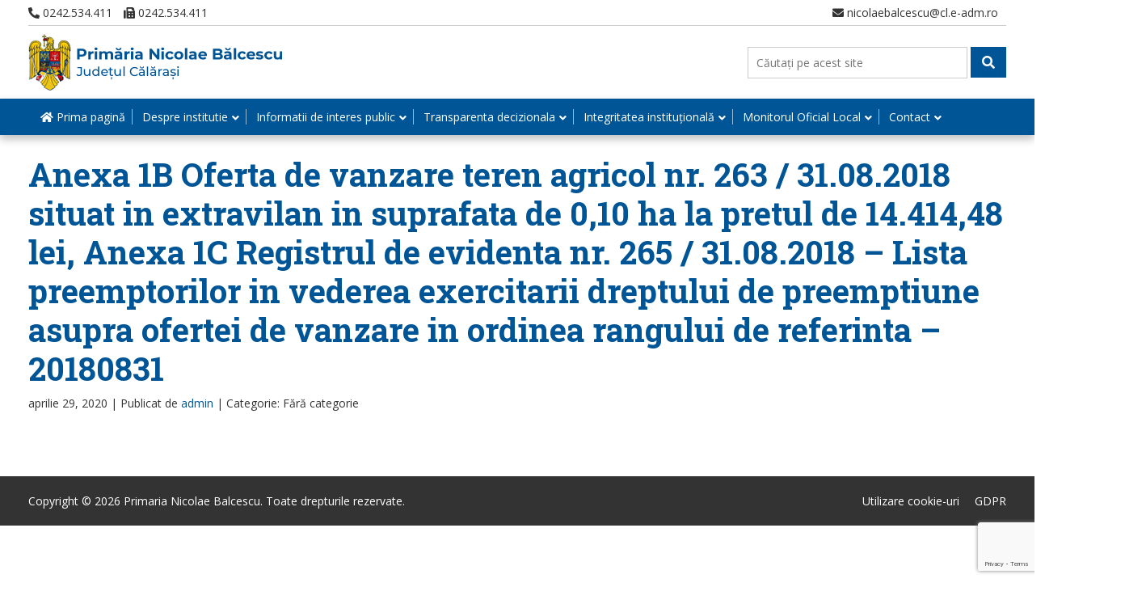

--- FILE ---
content_type: text/html; charset=UTF-8
request_url: https://www.primarianicolaebalcescu.ro/vanzare_teren/anexa-1b-oferta-de-vanzare-teren-agricol-nr-263-31-08-2018-situat-in-extravilan-in-suprafata-de-010-ha-la-pretul-de-14-41448-lei-anexa-1c-registrul-de-evidenta-nr-265-31-08-2018-lista-preem/
body_size: 25673
content:
<!doctype html>
<html dir="ltr" lang="ro-RO" prefix="og: https://ogp.me/ns#" class="no-js">
	<head>
		<meta charset="UTF-8">
		<title>Anexa 1B Oferta de vanzare teren agricol nr. 263 / 31.08.2018 situat in extravilan in suprafata de 0,10 ha la pretul de 14.414,48 lei, Anexa 1C Registrul de evidenta nr. 265 / 31.08.2018 – Lista preemptorilor in vederea exercitarii dreptului de preemptiune asupra ofertei de vanzare in ordinea rangului de referinta – 20180831 - Primaria Nicolae Balcescu : Primaria Nicolae Balcescu</title>

		<link href="//www.google-analytics.com" rel="dns-prefetch">

		<meta http-equiv="X-UA-Compatible" content="IE=edge,chrome=1">
		<meta name="viewport" content="width=device-width, initial-scale=1.0">
		<meta name="description" content="Judetul Calarasi">

		<link href="https://fonts.googleapis.com/css?family=Open+Sans|Roboto+Slab:700&display=swap" rel="stylesheet"> 

		
		<!-- All in One SEO 4.9.3 - aioseo.com -->
	<meta name="robots" content="max-image-preview:large" />
	<link rel="canonical" href="https://www.primarianicolaebalcescu.ro/vanzare_teren/anexa-1b-oferta-de-vanzare-teren-agricol-nr-263-31-08-2018-situat-in-extravilan-in-suprafata-de-010-ha-la-pretul-de-14-41448-lei-anexa-1c-registrul-de-evidenta-nr-265-31-08-2018-lista-preem/" />
	<meta name="generator" content="All in One SEO (AIOSEO) 4.9.3" />
		<meta property="og:locale" content="ro_RO" />
		<meta property="og:site_name" content="Primaria Nicolae Balcescu - Judetul Calarasi" />
		<meta property="og:type" content="article" />
		<meta property="og:title" content="Anexa 1B Oferta de vanzare teren agricol nr. 263 / 31.08.2018 situat in extravilan in suprafata de 0,10 ha la pretul de 14.414,48 lei, Anexa 1C Registrul de evidenta nr. 265 / 31.08.2018 – Lista preemptorilor in vederea exercitarii dreptului de preemptiune asupra ofertei de vanzare in ordinea rangului de referinta – 20180831 - Primaria Nicolae Balcescu" />
		<meta property="og:url" content="https://www.primarianicolaebalcescu.ro/vanzare_teren/anexa-1b-oferta-de-vanzare-teren-agricol-nr-263-31-08-2018-situat-in-extravilan-in-suprafata-de-010-ha-la-pretul-de-14-41448-lei-anexa-1c-registrul-de-evidenta-nr-265-31-08-2018-lista-preem/" />
		<meta property="og:image" content="https://www.primarianicolaebalcescu.ro/wp-content/uploads/sites/16/2020/03/primaria-nicolae-balcescu.jpg" />
		<meta property="og:image:secure_url" content="https://www.primarianicolaebalcescu.ro/wp-content/uploads/sites/16/2020/03/primaria-nicolae-balcescu.jpg" />
		<meta property="article:published_time" content="2020-04-29T12:10:12+00:00" />
		<meta property="article:modified_time" content="2020-04-29T12:10:12+00:00" />
		<meta name="twitter:card" content="summary" />
		<meta name="twitter:title" content="Anexa 1B Oferta de vanzare teren agricol nr. 263 / 31.08.2018 situat in extravilan in suprafata de 0,10 ha la pretul de 14.414,48 lei, Anexa 1C Registrul de evidenta nr. 265 / 31.08.2018 – Lista preemptorilor in vederea exercitarii dreptului de preemptiune asupra ofertei de vanzare in ordinea rangului de referinta – 20180831 - Primaria Nicolae Balcescu" />
		<meta name="twitter:image" content="https://www.primarianicolaebalcescu.ro/wp-content/uploads/sites/16/2020/03/primaria-nicolae-balcescu.jpg" />
		<script type="application/ld+json" class="aioseo-schema">
			{"@context":"https:\/\/schema.org","@graph":[{"@type":"BreadcrumbList","@id":"https:\/\/www.primarianicolaebalcescu.ro\/vanzare_teren\/anexa-1b-oferta-de-vanzare-teren-agricol-nr-263-31-08-2018-situat-in-extravilan-in-suprafata-de-010-ha-la-pretul-de-14-41448-lei-anexa-1c-registrul-de-evidenta-nr-265-31-08-2018-lista-preem\/#breadcrumblist","itemListElement":[{"@type":"ListItem","@id":"https:\/\/www.primarianicolaebalcescu.ro#listItem","position":1,"name":"Home","item":"https:\/\/www.primarianicolaebalcescu.ro","nextItem":{"@type":"ListItem","@id":"https:\/\/www.primarianicolaebalcescu.ro\/vanzare_teren\/anexa-1b-oferta-de-vanzare-teren-agricol-nr-263-31-08-2018-situat-in-extravilan-in-suprafata-de-010-ha-la-pretul-de-14-41448-lei-anexa-1c-registrul-de-evidenta-nr-265-31-08-2018-lista-preem\/#listItem","name":"Anexa 1B Oferta de vanzare teren agricol nr. 263 \/ 31.08.2018 situat in extravilan in suprafata de 0,10 ha la pretul de 14.414,48 lei, Anexa 1C Registrul de evidenta nr. 265 \/ 31.08.2018 &#8211; Lista preemptorilor in vederea exercitarii dreptului de preemptiune asupra ofertei de vanzare in ordinea rangului de referinta &#8211; 20180831"}},{"@type":"ListItem","@id":"https:\/\/www.primarianicolaebalcescu.ro\/vanzare_teren\/anexa-1b-oferta-de-vanzare-teren-agricol-nr-263-31-08-2018-situat-in-extravilan-in-suprafata-de-010-ha-la-pretul-de-14-41448-lei-anexa-1c-registrul-de-evidenta-nr-265-31-08-2018-lista-preem\/#listItem","position":2,"name":"Anexa 1B Oferta de vanzare teren agricol nr. 263 \/ 31.08.2018 situat in extravilan in suprafata de 0,10 ha la pretul de 14.414,48 lei, Anexa 1C Registrul de evidenta nr. 265 \/ 31.08.2018 &#8211; Lista preemptorilor in vederea exercitarii dreptului de preemptiune asupra ofertei de vanzare in ordinea rangului de referinta &#8211; 20180831","previousItem":{"@type":"ListItem","@id":"https:\/\/www.primarianicolaebalcescu.ro#listItem","name":"Home"}}]},{"@type":"Organization","@id":"https:\/\/www.primarianicolaebalcescu.ro\/#organization","name":"Primaria Nicolae Balcescu","description":"Judetul Calarasi","url":"https:\/\/www.primarianicolaebalcescu.ro\/","logo":{"@type":"ImageObject","url":"https:\/\/www.primarianicolaebalcescu.ro\/wp-content\/uploads\/sites\/16\/2020\/03\/primaria-nicolae-balcescu.jpg","@id":"https:\/\/www.primarianicolaebalcescu.ro\/vanzare_teren\/anexa-1b-oferta-de-vanzare-teren-agricol-nr-263-31-08-2018-situat-in-extravilan-in-suprafata-de-010-ha-la-pretul-de-14-41448-lei-anexa-1c-registrul-de-evidenta-nr-265-31-08-2018-lista-preem\/#organizationLogo","width":314,"height":70},"image":{"@id":"https:\/\/www.primarianicolaebalcescu.ro\/vanzare_teren\/anexa-1b-oferta-de-vanzare-teren-agricol-nr-263-31-08-2018-situat-in-extravilan-in-suprafata-de-010-ha-la-pretul-de-14-41448-lei-anexa-1c-registrul-de-evidenta-nr-265-31-08-2018-lista-preem\/#organizationLogo"}},{"@type":"WebPage","@id":"https:\/\/www.primarianicolaebalcescu.ro\/vanzare_teren\/anexa-1b-oferta-de-vanzare-teren-agricol-nr-263-31-08-2018-situat-in-extravilan-in-suprafata-de-010-ha-la-pretul-de-14-41448-lei-anexa-1c-registrul-de-evidenta-nr-265-31-08-2018-lista-preem\/#webpage","url":"https:\/\/www.primarianicolaebalcescu.ro\/vanzare_teren\/anexa-1b-oferta-de-vanzare-teren-agricol-nr-263-31-08-2018-situat-in-extravilan-in-suprafata-de-010-ha-la-pretul-de-14-41448-lei-anexa-1c-registrul-de-evidenta-nr-265-31-08-2018-lista-preem\/","name":"Anexa 1B Oferta de vanzare teren agricol nr. 263 \/ 31.08.2018 situat in extravilan in suprafata de 0,10 ha la pretul de 14.414,48 lei, Anexa 1C Registrul de evidenta nr. 265 \/ 31.08.2018 \u2013 Lista preemptorilor in vederea exercitarii dreptului de preemptiune asupra ofertei de vanzare in ordinea rangului de referinta \u2013 20180831 - Primaria Nicolae Balcescu","inLanguage":"ro-RO","isPartOf":{"@id":"https:\/\/www.primarianicolaebalcescu.ro\/#website"},"breadcrumb":{"@id":"https:\/\/www.primarianicolaebalcescu.ro\/vanzare_teren\/anexa-1b-oferta-de-vanzare-teren-agricol-nr-263-31-08-2018-situat-in-extravilan-in-suprafata-de-010-ha-la-pretul-de-14-41448-lei-anexa-1c-registrul-de-evidenta-nr-265-31-08-2018-lista-preem\/#breadcrumblist"},"datePublished":"2020-04-29T12:10:12+03:00","dateModified":"2020-04-29T12:10:12+03:00"},{"@type":"WebSite","@id":"https:\/\/www.primarianicolaebalcescu.ro\/#website","url":"https:\/\/www.primarianicolaebalcescu.ro\/","name":"Primaria Nicolae Balcescu","description":"Judetul Calarasi","inLanguage":"ro-RO","publisher":{"@id":"https:\/\/www.primarianicolaebalcescu.ro\/#organization"}}]}
		</script>
		<!-- All in One SEO -->

<link rel='dns-prefetch' href='//use.fontawesome.com' />
<link rel='dns-prefetch' href='//www.googletagmanager.com' />
<script type="text/javascript">
/* <![CDATA[ */
window._wpemojiSettings = {"baseUrl":"https:\/\/s.w.org\/images\/core\/emoji\/15.0.3\/72x72\/","ext":".png","svgUrl":"https:\/\/s.w.org\/images\/core\/emoji\/15.0.3\/svg\/","svgExt":".svg","source":{"concatemoji":"https:\/\/www.primarianicolaebalcescu.ro\/wp-includes\/js\/wp-emoji-release.min.js?ver=1a92abdc7bb5768df210177b92ff7fca"}};
/*! This file is auto-generated */
!function(i,n){var o,s,e;function c(e){try{var t={supportTests:e,timestamp:(new Date).valueOf()};sessionStorage.setItem(o,JSON.stringify(t))}catch(e){}}function p(e,t,n){e.clearRect(0,0,e.canvas.width,e.canvas.height),e.fillText(t,0,0);var t=new Uint32Array(e.getImageData(0,0,e.canvas.width,e.canvas.height).data),r=(e.clearRect(0,0,e.canvas.width,e.canvas.height),e.fillText(n,0,0),new Uint32Array(e.getImageData(0,0,e.canvas.width,e.canvas.height).data));return t.every(function(e,t){return e===r[t]})}function u(e,t,n){switch(t){case"flag":return n(e,"\ud83c\udff3\ufe0f\u200d\u26a7\ufe0f","\ud83c\udff3\ufe0f\u200b\u26a7\ufe0f")?!1:!n(e,"\ud83c\uddfa\ud83c\uddf3","\ud83c\uddfa\u200b\ud83c\uddf3")&&!n(e,"\ud83c\udff4\udb40\udc67\udb40\udc62\udb40\udc65\udb40\udc6e\udb40\udc67\udb40\udc7f","\ud83c\udff4\u200b\udb40\udc67\u200b\udb40\udc62\u200b\udb40\udc65\u200b\udb40\udc6e\u200b\udb40\udc67\u200b\udb40\udc7f");case"emoji":return!n(e,"\ud83d\udc26\u200d\u2b1b","\ud83d\udc26\u200b\u2b1b")}return!1}function f(e,t,n){var r="undefined"!=typeof WorkerGlobalScope&&self instanceof WorkerGlobalScope?new OffscreenCanvas(300,150):i.createElement("canvas"),a=r.getContext("2d",{willReadFrequently:!0}),o=(a.textBaseline="top",a.font="600 32px Arial",{});return e.forEach(function(e){o[e]=t(a,e,n)}),o}function t(e){var t=i.createElement("script");t.src=e,t.defer=!0,i.head.appendChild(t)}"undefined"!=typeof Promise&&(o="wpEmojiSettingsSupports",s=["flag","emoji"],n.supports={everything:!0,everythingExceptFlag:!0},e=new Promise(function(e){i.addEventListener("DOMContentLoaded",e,{once:!0})}),new Promise(function(t){var n=function(){try{var e=JSON.parse(sessionStorage.getItem(o));if("object"==typeof e&&"number"==typeof e.timestamp&&(new Date).valueOf()<e.timestamp+604800&&"object"==typeof e.supportTests)return e.supportTests}catch(e){}return null}();if(!n){if("undefined"!=typeof Worker&&"undefined"!=typeof OffscreenCanvas&&"undefined"!=typeof URL&&URL.createObjectURL&&"undefined"!=typeof Blob)try{var e="postMessage("+f.toString()+"("+[JSON.stringify(s),u.toString(),p.toString()].join(",")+"));",r=new Blob([e],{type:"text/javascript"}),a=new Worker(URL.createObjectURL(r),{name:"wpTestEmojiSupports"});return void(a.onmessage=function(e){c(n=e.data),a.terminate(),t(n)})}catch(e){}c(n=f(s,u,p))}t(n)}).then(function(e){for(var t in e)n.supports[t]=e[t],n.supports.everything=n.supports.everything&&n.supports[t],"flag"!==t&&(n.supports.everythingExceptFlag=n.supports.everythingExceptFlag&&n.supports[t]);n.supports.everythingExceptFlag=n.supports.everythingExceptFlag&&!n.supports.flag,n.DOMReady=!1,n.readyCallback=function(){n.DOMReady=!0}}).then(function(){return e}).then(function(){var e;n.supports.everything||(n.readyCallback(),(e=n.source||{}).concatemoji?t(e.concatemoji):e.wpemoji&&e.twemoji&&(t(e.twemoji),t(e.wpemoji)))}))}((window,document),window._wpemojiSettings);
/* ]]> */
</script>
<link rel='stylesheet' id='premium-addons-css' href='https://www.primarianicolaebalcescu.ro/wp-content/plugins/premium-addons-for-elementor/assets/frontend/min-css/premium-addons.min.css?ver=4.10.35' media='all' />
<style id='wp-emoji-styles-inline-css' type='text/css'>

	img.wp-smiley, img.emoji {
		display: inline !important;
		border: none !important;
		box-shadow: none !important;
		height: 1em !important;
		width: 1em !important;
		margin: 0 0.07em !important;
		vertical-align: -0.1em !important;
		background: none !important;
		padding: 0 !important;
	}
</style>
<link rel='stylesheet' id='wp-block-library-css' href='https://www.primarianicolaebalcescu.ro/wp-includes/css/dist/block-library/style.min.css?ver=1a92abdc7bb5768df210177b92ff7fca' media='all' />
<link rel='stylesheet' id='aioseo/css/src/vue/standalone/blocks/table-of-contents/global.scss-css' href='https://www.primarianicolaebalcescu.ro/wp-content/plugins/all-in-one-seo-pack/dist/Lite/assets/css/table-of-contents/global.e90f6d47.css?ver=4.9.3' media='all' />
<style id='font-awesome-svg-styles-default-inline-css' type='text/css'>
.svg-inline--fa {
  display: inline-block;
  height: 1em;
  overflow: visible;
  vertical-align: -.125em;
}
</style>
<link rel='stylesheet' id='font-awesome-svg-styles-css' href='https://www.primarianicolaebalcescu.ro/wp-content/uploads/sites/16/font-awesome/v5.12.1/css/svg-with-js.css' media='all' />
<style id='font-awesome-svg-styles-inline-css' type='text/css'>
   .wp-block-font-awesome-icon svg::before,
   .wp-rich-text-font-awesome-icon svg::before {content: unset;}
</style>
<style id='classic-theme-styles-inline-css' type='text/css'>
/*! This file is auto-generated */
.wp-block-button__link{color:#fff;background-color:#32373c;border-radius:9999px;box-shadow:none;text-decoration:none;padding:calc(.667em + 2px) calc(1.333em + 2px);font-size:1.125em}.wp-block-file__button{background:#32373c;color:#fff;text-decoration:none}
</style>
<style id='global-styles-inline-css' type='text/css'>
body{--wp--preset--color--black: #000000;--wp--preset--color--cyan-bluish-gray: #abb8c3;--wp--preset--color--white: #ffffff;--wp--preset--color--pale-pink: #f78da7;--wp--preset--color--vivid-red: #cf2e2e;--wp--preset--color--luminous-vivid-orange: #ff6900;--wp--preset--color--luminous-vivid-amber: #fcb900;--wp--preset--color--light-green-cyan: #7bdcb5;--wp--preset--color--vivid-green-cyan: #00d084;--wp--preset--color--pale-cyan-blue: #8ed1fc;--wp--preset--color--vivid-cyan-blue: #0693e3;--wp--preset--color--vivid-purple: #9b51e0;--wp--preset--gradient--vivid-cyan-blue-to-vivid-purple: linear-gradient(135deg,rgba(6,147,227,1) 0%,rgb(155,81,224) 100%);--wp--preset--gradient--light-green-cyan-to-vivid-green-cyan: linear-gradient(135deg,rgb(122,220,180) 0%,rgb(0,208,130) 100%);--wp--preset--gradient--luminous-vivid-amber-to-luminous-vivid-orange: linear-gradient(135deg,rgba(252,185,0,1) 0%,rgba(255,105,0,1) 100%);--wp--preset--gradient--luminous-vivid-orange-to-vivid-red: linear-gradient(135deg,rgba(255,105,0,1) 0%,rgb(207,46,46) 100%);--wp--preset--gradient--very-light-gray-to-cyan-bluish-gray: linear-gradient(135deg,rgb(238,238,238) 0%,rgb(169,184,195) 100%);--wp--preset--gradient--cool-to-warm-spectrum: linear-gradient(135deg,rgb(74,234,220) 0%,rgb(151,120,209) 20%,rgb(207,42,186) 40%,rgb(238,44,130) 60%,rgb(251,105,98) 80%,rgb(254,248,76) 100%);--wp--preset--gradient--blush-light-purple: linear-gradient(135deg,rgb(255,206,236) 0%,rgb(152,150,240) 100%);--wp--preset--gradient--blush-bordeaux: linear-gradient(135deg,rgb(254,205,165) 0%,rgb(254,45,45) 50%,rgb(107,0,62) 100%);--wp--preset--gradient--luminous-dusk: linear-gradient(135deg,rgb(255,203,112) 0%,rgb(199,81,192) 50%,rgb(65,88,208) 100%);--wp--preset--gradient--pale-ocean: linear-gradient(135deg,rgb(255,245,203) 0%,rgb(182,227,212) 50%,rgb(51,167,181) 100%);--wp--preset--gradient--electric-grass: linear-gradient(135deg,rgb(202,248,128) 0%,rgb(113,206,126) 100%);--wp--preset--gradient--midnight: linear-gradient(135deg,rgb(2,3,129) 0%,rgb(40,116,252) 100%);--wp--preset--font-size--small: 13px;--wp--preset--font-size--medium: 20px;--wp--preset--font-size--large: 36px;--wp--preset--font-size--x-large: 42px;--wp--preset--spacing--20: 0.44rem;--wp--preset--spacing--30: 0.67rem;--wp--preset--spacing--40: 1rem;--wp--preset--spacing--50: 1.5rem;--wp--preset--spacing--60: 2.25rem;--wp--preset--spacing--70: 3.38rem;--wp--preset--spacing--80: 5.06rem;--wp--preset--shadow--natural: 6px 6px 9px rgba(0, 0, 0, 0.2);--wp--preset--shadow--deep: 12px 12px 50px rgba(0, 0, 0, 0.4);--wp--preset--shadow--sharp: 6px 6px 0px rgba(0, 0, 0, 0.2);--wp--preset--shadow--outlined: 6px 6px 0px -3px rgba(255, 255, 255, 1), 6px 6px rgba(0, 0, 0, 1);--wp--preset--shadow--crisp: 6px 6px 0px rgba(0, 0, 0, 1);}:where(.is-layout-flex){gap: 0.5em;}:where(.is-layout-grid){gap: 0.5em;}body .is-layout-flex{display: flex;}body .is-layout-flex{flex-wrap: wrap;align-items: center;}body .is-layout-flex > *{margin: 0;}body .is-layout-grid{display: grid;}body .is-layout-grid > *{margin: 0;}:where(.wp-block-columns.is-layout-flex){gap: 2em;}:where(.wp-block-columns.is-layout-grid){gap: 2em;}:where(.wp-block-post-template.is-layout-flex){gap: 1.25em;}:where(.wp-block-post-template.is-layout-grid){gap: 1.25em;}.has-black-color{color: var(--wp--preset--color--black) !important;}.has-cyan-bluish-gray-color{color: var(--wp--preset--color--cyan-bluish-gray) !important;}.has-white-color{color: var(--wp--preset--color--white) !important;}.has-pale-pink-color{color: var(--wp--preset--color--pale-pink) !important;}.has-vivid-red-color{color: var(--wp--preset--color--vivid-red) !important;}.has-luminous-vivid-orange-color{color: var(--wp--preset--color--luminous-vivid-orange) !important;}.has-luminous-vivid-amber-color{color: var(--wp--preset--color--luminous-vivid-amber) !important;}.has-light-green-cyan-color{color: var(--wp--preset--color--light-green-cyan) !important;}.has-vivid-green-cyan-color{color: var(--wp--preset--color--vivid-green-cyan) !important;}.has-pale-cyan-blue-color{color: var(--wp--preset--color--pale-cyan-blue) !important;}.has-vivid-cyan-blue-color{color: var(--wp--preset--color--vivid-cyan-blue) !important;}.has-vivid-purple-color{color: var(--wp--preset--color--vivid-purple) !important;}.has-black-background-color{background-color: var(--wp--preset--color--black) !important;}.has-cyan-bluish-gray-background-color{background-color: var(--wp--preset--color--cyan-bluish-gray) !important;}.has-white-background-color{background-color: var(--wp--preset--color--white) !important;}.has-pale-pink-background-color{background-color: var(--wp--preset--color--pale-pink) !important;}.has-vivid-red-background-color{background-color: var(--wp--preset--color--vivid-red) !important;}.has-luminous-vivid-orange-background-color{background-color: var(--wp--preset--color--luminous-vivid-orange) !important;}.has-luminous-vivid-amber-background-color{background-color: var(--wp--preset--color--luminous-vivid-amber) !important;}.has-light-green-cyan-background-color{background-color: var(--wp--preset--color--light-green-cyan) !important;}.has-vivid-green-cyan-background-color{background-color: var(--wp--preset--color--vivid-green-cyan) !important;}.has-pale-cyan-blue-background-color{background-color: var(--wp--preset--color--pale-cyan-blue) !important;}.has-vivid-cyan-blue-background-color{background-color: var(--wp--preset--color--vivid-cyan-blue) !important;}.has-vivid-purple-background-color{background-color: var(--wp--preset--color--vivid-purple) !important;}.has-black-border-color{border-color: var(--wp--preset--color--black) !important;}.has-cyan-bluish-gray-border-color{border-color: var(--wp--preset--color--cyan-bluish-gray) !important;}.has-white-border-color{border-color: var(--wp--preset--color--white) !important;}.has-pale-pink-border-color{border-color: var(--wp--preset--color--pale-pink) !important;}.has-vivid-red-border-color{border-color: var(--wp--preset--color--vivid-red) !important;}.has-luminous-vivid-orange-border-color{border-color: var(--wp--preset--color--luminous-vivid-orange) !important;}.has-luminous-vivid-amber-border-color{border-color: var(--wp--preset--color--luminous-vivid-amber) !important;}.has-light-green-cyan-border-color{border-color: var(--wp--preset--color--light-green-cyan) !important;}.has-vivid-green-cyan-border-color{border-color: var(--wp--preset--color--vivid-green-cyan) !important;}.has-pale-cyan-blue-border-color{border-color: var(--wp--preset--color--pale-cyan-blue) !important;}.has-vivid-cyan-blue-border-color{border-color: var(--wp--preset--color--vivid-cyan-blue) !important;}.has-vivid-purple-border-color{border-color: var(--wp--preset--color--vivid-purple) !important;}.has-vivid-cyan-blue-to-vivid-purple-gradient-background{background: var(--wp--preset--gradient--vivid-cyan-blue-to-vivid-purple) !important;}.has-light-green-cyan-to-vivid-green-cyan-gradient-background{background: var(--wp--preset--gradient--light-green-cyan-to-vivid-green-cyan) !important;}.has-luminous-vivid-amber-to-luminous-vivid-orange-gradient-background{background: var(--wp--preset--gradient--luminous-vivid-amber-to-luminous-vivid-orange) !important;}.has-luminous-vivid-orange-to-vivid-red-gradient-background{background: var(--wp--preset--gradient--luminous-vivid-orange-to-vivid-red) !important;}.has-very-light-gray-to-cyan-bluish-gray-gradient-background{background: var(--wp--preset--gradient--very-light-gray-to-cyan-bluish-gray) !important;}.has-cool-to-warm-spectrum-gradient-background{background: var(--wp--preset--gradient--cool-to-warm-spectrum) !important;}.has-blush-light-purple-gradient-background{background: var(--wp--preset--gradient--blush-light-purple) !important;}.has-blush-bordeaux-gradient-background{background: var(--wp--preset--gradient--blush-bordeaux) !important;}.has-luminous-dusk-gradient-background{background: var(--wp--preset--gradient--luminous-dusk) !important;}.has-pale-ocean-gradient-background{background: var(--wp--preset--gradient--pale-ocean) !important;}.has-electric-grass-gradient-background{background: var(--wp--preset--gradient--electric-grass) !important;}.has-midnight-gradient-background{background: var(--wp--preset--gradient--midnight) !important;}.has-small-font-size{font-size: var(--wp--preset--font-size--small) !important;}.has-medium-font-size{font-size: var(--wp--preset--font-size--medium) !important;}.has-large-font-size{font-size: var(--wp--preset--font-size--large) !important;}.has-x-large-font-size{font-size: var(--wp--preset--font-size--x-large) !important;}
.wp-block-navigation a:where(:not(.wp-element-button)){color: inherit;}
:where(.wp-block-post-template.is-layout-flex){gap: 1.25em;}:where(.wp-block-post-template.is-layout-grid){gap: 1.25em;}
:where(.wp-block-columns.is-layout-flex){gap: 2em;}:where(.wp-block-columns.is-layout-grid){gap: 2em;}
.wp-block-pullquote{font-size: 1.5em;line-height: 1.6;}
</style>
<link rel='stylesheet' id='contact-form-7-css' href='https://www.primarianicolaebalcescu.ro/wp-content/plugins/contact-form-7/includes/css/styles.css?ver=5.9.6' media='all' />
<style id='responsive-menu-inline-css' type='text/css'>
/** This file is major component of this plugin so please don't try to edit here. */
#rmp_menu_trigger-6981 {
  width: 40px;
  height: 35px;
  position: absolute;
  top: 15px;
  border-radius: 5px;
  display: none;
  text-decoration: none;
  right: 5%;
  background: #005596;
  transition: transform 0.5s, background-color 0.5s;
}
#rmp_menu_trigger-6981:hover, #rmp_menu_trigger-6981:focus {
  background: #005596;
  text-decoration: unset;
}
#rmp_menu_trigger-6981.is-active {
  background: #005596;
}
#rmp_menu_trigger-6981 .rmp-trigger-box {
  width: 25px;
  color: #ffffff;
}
#rmp_menu_trigger-6981 .rmp-trigger-icon-active, #rmp_menu_trigger-6981 .rmp-trigger-text-open {
  display: none;
}
#rmp_menu_trigger-6981.is-active .rmp-trigger-icon-active, #rmp_menu_trigger-6981.is-active .rmp-trigger-text-open {
  display: inline;
}
#rmp_menu_trigger-6981.is-active .rmp-trigger-icon-inactive, #rmp_menu_trigger-6981.is-active .rmp-trigger-text {
  display: none;
}
#rmp_menu_trigger-6981 .rmp-trigger-label {
  color: #ffffff;
  pointer-events: none;
  line-height: 13px;
  font-family: inherit;
  font-size: 14px;
  display: inline;
  text-transform: inherit;
}
#rmp_menu_trigger-6981 .rmp-trigger-label.rmp-trigger-label-top {
  display: block;
  margin-bottom: 12px;
}
#rmp_menu_trigger-6981 .rmp-trigger-label.rmp-trigger-label-bottom {
  display: block;
  margin-top: 12px;
}
#rmp_menu_trigger-6981 .responsive-menu-pro-inner {
  display: block;
}
#rmp_menu_trigger-6981 .rmp-trigger-icon-inactive .rmp-font-icon {
  color: #ffffff;
}
#rmp_menu_trigger-6981 .responsive-menu-pro-inner, #rmp_menu_trigger-6981 .responsive-menu-pro-inner::before, #rmp_menu_trigger-6981 .responsive-menu-pro-inner::after {
  width: 25px;
  height: 3px;
  background-color: #ffffff;
  border-radius: 4px;
  position: absolute;
}
#rmp_menu_trigger-6981 .rmp-trigger-icon-active .rmp-font-icon {
  color: #ffffff;
}
#rmp_menu_trigger-6981.is-active .responsive-menu-pro-inner, #rmp_menu_trigger-6981.is-active .responsive-menu-pro-inner::before, #rmp_menu_trigger-6981.is-active .responsive-menu-pro-inner::after {
  background-color: #ffffff;
}
#rmp_menu_trigger-6981:hover .rmp-trigger-icon-inactive .rmp-font-icon {
  color: #ffffff;
}
#rmp_menu_trigger-6981:not(.is-active):hover .responsive-menu-pro-inner, #rmp_menu_trigger-6981:not(.is-active):hover .responsive-menu-pro-inner::before, #rmp_menu_trigger-6981:not(.is-active):hover .responsive-menu-pro-inner::after {
  background-color: #ffffff;
}
#rmp_menu_trigger-6981 .responsive-menu-pro-inner::before {
  top: 10px;
}
#rmp_menu_trigger-6981 .responsive-menu-pro-inner::after {
  bottom: 10px;
}
#rmp_menu_trigger-6981.is-active .responsive-menu-pro-inner::after {
  bottom: 0;
}
/* Hamburger menu styling */
@media screen and (max-width: 991px) {
  /** Menu Title Style */
  /** Menu Additional Content Style */
  .navigation {
    display: none !important;
  }
  #rmp_menu_trigger-6981 {
    display: block;
  }
  #rmp-container-6981 {
    position: fixed;
    top: 0;
    margin: 0;
    transition: transform 0.5s;
    overflow: auto;
    display: block;
    width: 75%;
    background-color: #005596;
    background-image: url("");
    height: 100%;
    left: 0;
    padding-top: 0px;
    padding-left: 0px;
    padding-bottom: 0px;
    padding-right: 0px;
  }
  #rmp-menu-wrap-6981 {
    padding-top: 0px;
    padding-left: 0px;
    padding-bottom: 0px;
    padding-right: 0px;
    background-color: #005596;
  }
  #rmp-menu-wrap-6981 .rmp-menu, #rmp-menu-wrap-6981 .rmp-submenu {
    width: 100%;
    box-sizing: border-box;
    margin: 0;
    padding: 0;
  }
  #rmp-menu-wrap-6981 .rmp-submenu-depth-1 .rmp-menu-item-link {
    padding-left: 10%;
  }
  #rmp-menu-wrap-6981 .rmp-submenu-depth-2 .rmp-menu-item-link {
    padding-left: 15%;
  }
  #rmp-menu-wrap-6981 .rmp-submenu-depth-3 .rmp-menu-item-link {
    padding-left: 20%;
  }
  #rmp-menu-wrap-6981 .rmp-submenu-depth-4 .rmp-menu-item-link {
    padding-left: 25%;
  }
  #rmp-menu-wrap-6981 .rmp-submenu.rmp-submenu-open {
    display: block;
  }
  #rmp-menu-wrap-6981 .rmp-menu-item {
    width: 100%;
    list-style: none;
    margin: 0;
  }
  #rmp-menu-wrap-6981 .rmp-menu-item-link {
    height: 40px;
    line-height: 40px;
    font-size: 13px;
    border-bottom: 1px solid #ffffff;
    font-family: inherit;
    color: #ffffff;
    text-align: left;
    background-color: #005596;
    font-weight: normal;
    letter-spacing: 0px;
    display: block;
    box-sizing: border-box;
    width: 100%;
    text-decoration: none;
    position: relative;
    overflow: hidden;
    transition: background-color 0.5s, border-color 0.5s, 0.5s;
    padding: 0 5%;
    padding-right: 50px;
  }
  #rmp-menu-wrap-6981 .rmp-menu-item-link:after, #rmp-menu-wrap-6981 .rmp-menu-item-link:before {
    display: none;
  }
  #rmp-menu-wrap-6981 .rmp-menu-item-link:hover, #rmp-menu-wrap-6981 .rmp-menu-item-link:focus {
    color: #ffffff;
    border-color: #ffffff;
    background-color: #005596;
  }
  #rmp-menu-wrap-6981 .rmp-menu-item-link:focus {
    outline: none;
    border-color: unset;
    box-shadow: unset;
  }
  #rmp-menu-wrap-6981 .rmp-menu-item-link .rmp-font-icon {
    height: 40px;
    line-height: 40px;
    margin-right: 10px;
    font-size: 13px;
  }
  #rmp-menu-wrap-6981 .rmp-menu-current-item .rmp-menu-item-link {
    color: #ffffff;
    border-color: #ffffff;
    background-color: #005596;
  }
  #rmp-menu-wrap-6981 .rmp-menu-current-item .rmp-menu-item-link:hover, #rmp-menu-wrap-6981 .rmp-menu-current-item .rmp-menu-item-link:focus {
    color: #ffffff;
    border-color: #ffffff;
    background-color: #005596;
  }
  #rmp-menu-wrap-6981 .rmp-menu-subarrow {
    position: absolute;
    top: 0;
    bottom: 0;
    text-align: center;
    overflow: hidden;
    background-size: cover;
    overflow: hidden;
    right: 0;
    border-left-style: solid;
    border-left-color: #005596;
    border-left-width: 1px;
    height: 39px;
    width: 40px;
    color: #ffffff;
    background-color: #005596;
  }
  #rmp-menu-wrap-6981 .rmp-menu-subarrow svg {
    fill: #ffffff;
  }
  #rmp-menu-wrap-6981 .rmp-menu-subarrow:hover {
    color: #ffffff;
    border-color: #005596;
    background-color: #005596;
  }
  #rmp-menu-wrap-6981 .rmp-menu-subarrow:hover svg {
    fill: #ffffff;
  }
  #rmp-menu-wrap-6981 .rmp-menu-subarrow .rmp-font-icon {
    margin-right: unset;
  }
  #rmp-menu-wrap-6981 .rmp-menu-subarrow * {
    vertical-align: middle;
    line-height: 39px;
  }
  #rmp-menu-wrap-6981 .rmp-menu-subarrow-active {
    display: block;
    background-size: cover;
    color: #ffffff;
    border-color: #005596;
    background-color: #005596;
  }
  #rmp-menu-wrap-6981 .rmp-menu-subarrow-active svg {
    fill: #ffffff;
  }
  #rmp-menu-wrap-6981 .rmp-menu-subarrow-active:hover {
    color: #ffffff;
    border-color: #005596;
    background-color: #005596;
  }
  #rmp-menu-wrap-6981 .rmp-menu-subarrow-active:hover svg {
    fill: #ffffff;
  }
  #rmp-menu-wrap-6981 .rmp-submenu {
    display: none;
  }
  #rmp-menu-wrap-6981 .rmp-submenu .rmp-menu-item-link {
    height: 40px;
    line-height: 40px;
    letter-spacing: 0px;
    font-size: 13px;
    border-bottom: 1px solid #ffffff;
    font-family: inherit;
    font-weight: normal;
    color: #ffffff;
    text-align: left;
    background-color: #005596;
  }
  #rmp-menu-wrap-6981 .rmp-submenu .rmp-menu-item-link:hover, #rmp-menu-wrap-6981 .rmp-submenu .rmp-menu-item-link:focus {
    color: #ffffff;
    border-color: #ffffff;
    background-color: #005596;
  }
  #rmp-menu-wrap-6981 .rmp-submenu .rmp-menu-current-item .rmp-menu-item-link {
    color: #ffffff;
    border-color: #ffffff;
    background-color: #005596;
  }
  #rmp-menu-wrap-6981 .rmp-submenu .rmp-menu-current-item .rmp-menu-item-link:hover, #rmp-menu-wrap-6981 .rmp-submenu .rmp-menu-current-item .rmp-menu-item-link:focus {
    color: #ffffff;
    border-color: #ffffff;
    background-color: #005596;
  }
  #rmp-menu-wrap-6981 .rmp-submenu .rmp-menu-subarrow {
    right: 0;
    border-right: unset;
    border-left-style: solid;
    border-left-color: #005596;
    border-left-width: 1px;
    height: 39px;
    line-height: 39px;
    width: 40px;
    color: #ffffff;
    background-color: #005596;
  }
  #rmp-menu-wrap-6981 .rmp-submenu .rmp-menu-subarrow:hover {
    color: #ffffff;
    border-color: #005596;
    background-color: #005596;
  }
  #rmp-menu-wrap-6981 .rmp-submenu .rmp-menu-subarrow-active {
    color: #ffffff;
    border-color: #005596;
    background-color: #005596;
  }
  #rmp-menu-wrap-6981 .rmp-submenu .rmp-menu-subarrow-active:hover {
    color: #ffffff;
    border-color: #005596;
    background-color: #005596;
  }
  #rmp-menu-wrap-6981 .rmp-menu-item-description {
    margin: 0;
    padding: 5px 5%;
    opacity: 0.8;
    color: #ffffff;
  }
  #rmp-search-box-6981 {
    display: block;
    padding-top: 0px;
    padding-left: 5%;
    padding-bottom: 0px;
    padding-right: 5%;
  }
  #rmp-search-box-6981 .rmp-search-form {
    margin: 0;
  }
  #rmp-search-box-6981 .rmp-search-box {
    background: #ffffff;
    border: 1px solid #dadada;
    color: #333333;
    width: 100%;
    padding: 0 5%;
    border-radius: 30px;
    height: 45px;
    -webkit-appearance: none;
  }
  #rmp-search-box-6981 .rmp-search-box::placeholder {
    color: #c7c7cd;
  }
  #rmp-search-box-6981 .rmp-search-box:focus {
    background-color: #ffffff;
    outline: 2px solid #dadada;
    color: #333333;
  }
  #rmp-menu-title-6981 {
    background-color: #212121;
    color: #ffffff;
    text-align: left;
    font-size: 14px;
    padding-top: 10%;
    padding-left: 5%;
    padding-bottom: 0%;
    padding-right: 5%;
    font-weight: 400;
    transition: background-color 0.5s, border-color 0.5s, color 0.5s;
  }
  #rmp-menu-title-6981:hover {
    background-color: #212121;
    color: #ffffff;
  }
  #rmp-menu-title-6981 > .rmp-menu-title-link {
    color: #ffffff;
    width: 100%;
    background-color: unset;
    text-decoration: none;
  }
  #rmp-menu-title-6981 > .rmp-menu-title-link:hover {
    color: #ffffff;
  }
  #rmp-menu-title-6981 .rmp-font-icon {
    font-size: 14px;
  }
  #rmp-menu-additional-content-6981 {
    padding-top: 0px;
    padding-left: 5%;
    padding-bottom: 0px;
    padding-right: 5%;
    color: #ffffff;
    text-align: center;
    font-size: 16px;
  }
}
/**
This file contents common styling of menus.
*/
.rmp-container {
  display: none;
  visibility: visible;
  padding: 0px 0px 0px 0px;
  z-index: 99998;
  transition: all 0.3s;
  /** Scrolling bar in menu setting box **/
}
.rmp-container.rmp-fade-top, .rmp-container.rmp-fade-left, .rmp-container.rmp-fade-right, .rmp-container.rmp-fade-bottom {
  display: none;
}
.rmp-container.rmp-slide-left, .rmp-container.rmp-push-left {
  transform: translateX(-100%);
  -ms-transform: translateX(-100%);
  -webkit-transform: translateX(-100%);
  -moz-transform: translateX(-100%);
}
.rmp-container.rmp-slide-left.rmp-menu-open, .rmp-container.rmp-push-left.rmp-menu-open {
  transform: translateX(0);
  -ms-transform: translateX(0);
  -webkit-transform: translateX(0);
  -moz-transform: translateX(0);
}
.rmp-container.rmp-slide-right, .rmp-container.rmp-push-right {
  transform: translateX(100%);
  -ms-transform: translateX(100%);
  -webkit-transform: translateX(100%);
  -moz-transform: translateX(100%);
}
.rmp-container.rmp-slide-right.rmp-menu-open, .rmp-container.rmp-push-right.rmp-menu-open {
  transform: translateX(0);
  -ms-transform: translateX(0);
  -webkit-transform: translateX(0);
  -moz-transform: translateX(0);
}
.rmp-container.rmp-slide-top, .rmp-container.rmp-push-top {
  transform: translateY(-100%);
  -ms-transform: translateY(-100%);
  -webkit-transform: translateY(-100%);
  -moz-transform: translateY(-100%);
}
.rmp-container.rmp-slide-top.rmp-menu-open, .rmp-container.rmp-push-top.rmp-menu-open {
  transform: translateY(0);
  -ms-transform: translateY(0);
  -webkit-transform: translateY(0);
  -moz-transform: translateY(0);
}
.rmp-container.rmp-slide-bottom, .rmp-container.rmp-push-bottom {
  transform: translateY(100%);
  -ms-transform: translateY(100%);
  -webkit-transform: translateY(100%);
  -moz-transform: translateY(100%);
}
.rmp-container.rmp-slide-bottom.rmp-menu-open, .rmp-container.rmp-push-bottom.rmp-menu-open {
  transform: translateX(0);
  -ms-transform: translateX(0);
  -webkit-transform: translateX(0);
  -moz-transform: translateX(0);
}
.rmp-container::-webkit-scrollbar {
  width: 0px;
}
.rmp-container ::-webkit-scrollbar-track {
  box-shadow: inset 0 0 5px transparent;
}
.rmp-container ::-webkit-scrollbar-thumb {
  background: transparent;
}
.rmp-container ::-webkit-scrollbar-thumb:hover {
  background: transparent;
}
.rmp-container .rmp-menu-wrap .rmp-menu {
  transition: none;
  border-radius: 0;
  box-shadow: none;
  background: none;
  border: 0;
  bottom: auto;
  box-sizing: border-box;
  clip: auto;
  color: #666;
  display: block;
  float: none;
  font-family: inherit;
  font-size: 14px;
  height: auto;
  left: auto;
  line-height: 1.7;
  list-style-type: none;
  margin: 0;
  min-height: auto;
  max-height: none;
  opacity: 1;
  outline: none;
  overflow: visible;
  padding: 0;
  position: relative;
  pointer-events: auto;
  right: auto;
  text-align: left;
  text-decoration: none;
  text-indent: 0;
  text-transform: none;
  transform: none;
  top: auto;
  visibility: inherit;
  width: auto;
  word-wrap: break-word;
  white-space: normal;
}
.rmp-container .rmp-menu-additional-content {
  display: block;
  word-break: break-word;
}
.rmp-container .rmp-menu-title {
  display: flex;
  flex-direction: column;
}
.rmp-container .rmp-menu-title .rmp-menu-title-image {
  max-width: 100%;
  margin-bottom: 15px;
  display: block;
  margin: auto;
  margin-bottom: 15px;
}
button.rmp_menu_trigger {
  z-index: 999999;
  overflow: hidden;
  outline: none;
  border: 0;
  display: none;
  margin: 0;
  transition: transform 0.5s, background-color 0.5s;
  padding: 0;
}
button.rmp_menu_trigger .responsive-menu-pro-inner::before, button.rmp_menu_trigger .responsive-menu-pro-inner::after {
  content: "";
  display: block;
}
button.rmp_menu_trigger .responsive-menu-pro-inner::before {
  top: 10px;
}
button.rmp_menu_trigger .responsive-menu-pro-inner::after {
  bottom: 10px;
}
button.rmp_menu_trigger .rmp-trigger-box {
  width: 40px;
  display: inline-block;
  position: relative;
  pointer-events: none;
  vertical-align: super;
}
/*  Menu Trigger Boring Animation */
.rmp-menu-trigger-boring .responsive-menu-pro-inner {
  transition-property: none;
}
.rmp-menu-trigger-boring .responsive-menu-pro-inner::after, .rmp-menu-trigger-boring .responsive-menu-pro-inner::before {
  transition-property: none;
}
.rmp-menu-trigger-boring.is-active .responsive-menu-pro-inner {
  transform: rotate(45deg);
}
.rmp-menu-trigger-boring.is-active .responsive-menu-pro-inner:before {
  top: 0;
  opacity: 0;
}
.rmp-menu-trigger-boring.is-active .responsive-menu-pro-inner:after {
  bottom: 0;
  transform: rotate(-90deg);
}

</style>
<link rel='stylesheet' id='dashicons-css' href='https://www.primarianicolaebalcescu.ro/wp-includes/css/dashicons.min.css?ver=1a92abdc7bb5768df210177b92ff7fca' media='all' />
<link rel='stylesheet' id='htbbootstrap-css' href='https://www.primarianicolaebalcescu.ro/wp-content/plugins/ht-mega-for-elementor/assets/css/htbbootstrap.css?ver=3.0.5' media='all' />
<link rel='stylesheet' id='font-awesome-css' href='https://www.primarianicolaebalcescu.ro/wp-content/plugins/elementor/assets/lib/font-awesome/css/font-awesome.min.css?ver=4.7.0' media='all' />
<link rel='stylesheet' id='htmega-animation-css' href='https://www.primarianicolaebalcescu.ro/wp-content/plugins/ht-mega-for-elementor/assets/css/animation.css?ver=3.0.5' media='all' />
<link rel='stylesheet' id='htmega-keyframes-css' href='https://www.primarianicolaebalcescu.ro/wp-content/plugins/ht-mega-for-elementor/assets/css/htmega-keyframes.css?ver=3.0.5' media='all' />
<link rel='stylesheet' id='htmega-global-style-min-css' href='https://www.primarianicolaebalcescu.ro/wp-content/plugins/ht-mega-for-elementor/assets/css/htmega-global-style.min.css?ver=3.0.5' media='all' />
<link rel='stylesheet' id='normalize-css' href='https://www.primarianicolaebalcescu.ro/wp-content/themes/tema-primarie/normalize.css?ver=1.0' media='all' />
<link rel='stylesheet' id='html5blank-css' href='https://www.primarianicolaebalcescu.ro/wp-content/themes/tema-primarie/style.css?ver=3.0' media='all' />
<link rel='stylesheet' id='bootstrapgrid-css' href='https://www.primarianicolaebalcescu.ro/wp-content/themes/tema-primarie/css/bootstrap-grid.css?ver=1.0' media='all' />
<link rel='stylesheet' id='bootstrapcss-css' href='https://www.primarianicolaebalcescu.ro/wp-content/themes/tema-primarie/css/bootstrap.css?ver=1.0' media='all' />
<link rel='stylesheet' id='font-awesome-official-css' href='https://use.fontawesome.com/releases/v5.12.1/css/all.css' media='all' integrity="sha384-v8BU367qNbs/aIZIxuivaU55N5GPF89WBerHoGA4QTcbUjYiLQtKdrfXnqAcXyTv" crossorigin="anonymous" />
<link rel='stylesheet' id='elementor-frontend-css' href='https://www.primarianicolaebalcescu.ro/wp-content/plugins/elementor/assets/css/frontend.min.css?ver=3.22.3' media='all' />
<link rel='stylesheet' id='eael-general-css' href='https://www.primarianicolaebalcescu.ro/wp-content/plugins/essential-addons-for-elementor-lite/assets/front-end/css/view/general.min.css?ver=5.9.24' media='all' />
<link rel='stylesheet' id='font-awesome-official-v4shim-css' href='https://use.fontawesome.com/releases/v5.12.1/css/v4-shims.css' media='all' integrity="sha384-C8a18+Gvny8XkjAdfto/vjAUdpGuPtl1Ix/K2BgKhFaVO6w4onVVHiEaN9h9XsvX" crossorigin="anonymous" />
<style id='font-awesome-official-v4shim-inline-css' type='text/css'>
@font-face {
font-family: "FontAwesome";
font-display: block;
src: url("https://use.fontawesome.com/releases/v5.12.1/webfonts/fa-brands-400.eot"),
		url("https://use.fontawesome.com/releases/v5.12.1/webfonts/fa-brands-400.eot?#iefix") format("embedded-opentype"),
		url("https://use.fontawesome.com/releases/v5.12.1/webfonts/fa-brands-400.woff2") format("woff2"),
		url("https://use.fontawesome.com/releases/v5.12.1/webfonts/fa-brands-400.woff") format("woff"),
		url("https://use.fontawesome.com/releases/v5.12.1/webfonts/fa-brands-400.ttf") format("truetype"),
		url("https://use.fontawesome.com/releases/v5.12.1/webfonts/fa-brands-400.svg#fontawesome") format("svg");
}

@font-face {
font-family: "FontAwesome";
font-display: block;
src: url("https://use.fontawesome.com/releases/v5.12.1/webfonts/fa-solid-900.eot"),
		url("https://use.fontawesome.com/releases/v5.12.1/webfonts/fa-solid-900.eot?#iefix") format("embedded-opentype"),
		url("https://use.fontawesome.com/releases/v5.12.1/webfonts/fa-solid-900.woff2") format("woff2"),
		url("https://use.fontawesome.com/releases/v5.12.1/webfonts/fa-solid-900.woff") format("woff"),
		url("https://use.fontawesome.com/releases/v5.12.1/webfonts/fa-solid-900.ttf") format("truetype"),
		url("https://use.fontawesome.com/releases/v5.12.1/webfonts/fa-solid-900.svg#fontawesome") format("svg");
}

@font-face {
font-family: "FontAwesome";
font-display: block;
src: url("https://use.fontawesome.com/releases/v5.12.1/webfonts/fa-regular-400.eot"),
		url("https://use.fontawesome.com/releases/v5.12.1/webfonts/fa-regular-400.eot?#iefix") format("embedded-opentype"),
		url("https://use.fontawesome.com/releases/v5.12.1/webfonts/fa-regular-400.woff2") format("woff2"),
		url("https://use.fontawesome.com/releases/v5.12.1/webfonts/fa-regular-400.woff") format("woff"),
		url("https://use.fontawesome.com/releases/v5.12.1/webfonts/fa-regular-400.ttf") format("truetype"),
		url("https://use.fontawesome.com/releases/v5.12.1/webfonts/fa-regular-400.svg#fontawesome") format("svg");
unicode-range: U+F004-F005,U+F007,U+F017,U+F022,U+F024,U+F02E,U+F03E,U+F044,U+F057-F059,U+F06E,U+F070,U+F075,U+F07B-F07C,U+F080,U+F086,U+F089,U+F094,U+F09D,U+F0A0,U+F0A4-F0A7,U+F0C5,U+F0C7-F0C8,U+F0E0,U+F0EB,U+F0F3,U+F0F8,U+F0FE,U+F111,U+F118-F11A,U+F11C,U+F133,U+F144,U+F146,U+F14A,U+F14D-F14E,U+F150-F152,U+F15B-F15C,U+F164-F165,U+F185-F186,U+F191-F192,U+F1AD,U+F1C1-F1C9,U+F1CD,U+F1D8,U+F1E3,U+F1EA,U+F1F6,U+F1F9,U+F20A,U+F247-F249,U+F24D,U+F254-F25B,U+F25D,U+F267,U+F271-F274,U+F279,U+F28B,U+F28D,U+F2B5-F2B6,U+F2B9,U+F2BB,U+F2BD,U+F2C1-F2C2,U+F2D0,U+F2D2,U+F2DC,U+F2ED,U+F328,U+F358-F35B,U+F3A5,U+F3D1,U+F410,U+F4AD;
}
</style>
<script type="text/javascript" src="https://www.primarianicolaebalcescu.ro/wp-content/themes/tema-primarie/js/lib/conditionizr-4.3.0.min.js?ver=4.3.0" id="conditionizr-js"></script>
<script type="text/javascript" src="https://www.primarianicolaebalcescu.ro/wp-content/themes/tema-primarie/js/lib/modernizr-2.7.1.min.js?ver=2.7.1" id="modernizr-js"></script>
<script type="text/javascript" src="https://www.primarianicolaebalcescu.ro/wp-includes/js/jquery/jquery.min.js?ver=3.7.1" id="jquery-core-js"></script>
<script type="text/javascript" src="https://www.primarianicolaebalcescu.ro/wp-includes/js/jquery/jquery-migrate.min.js?ver=3.4.1" id="jquery-migrate-js"></script>
<script type="text/javascript" src="https://www.primarianicolaebalcescu.ro/wp-content/themes/tema-primarie/js/scripts.js?ver=1.0.0" id="html5blankscripts-js"></script>
<script type="text/javascript" id="rmp_menu_scripts-js-extra">
/* <![CDATA[ */
var rmp_menu = {"ajaxURL":"https:\/\/www.primarianicolaebalcescu.ro\/wp-admin\/admin-ajax.php","wp_nonce":"2f26a0dd8e","menu":[{"menu_theme":null,"theme_type":"default","theme_location_menu":"","submenu_submenu_arrow_width":"40","submenu_submenu_arrow_width_unit":"px","submenu_submenu_arrow_height":"39","submenu_submenu_arrow_height_unit":"px","submenu_arrow_position":"right","submenu_sub_arrow_background_colour":"#005596","submenu_sub_arrow_background_hover_colour":"#005596","submenu_sub_arrow_background_colour_active":"#005596","submenu_sub_arrow_background_hover_colour_active":"#005596","submenu_sub_arrow_border_width":"1","submenu_sub_arrow_border_width_unit":"px","submenu_sub_arrow_border_colour":"#005596","submenu_sub_arrow_border_hover_colour":"#005596","submenu_sub_arrow_border_colour_active":"#005596","submenu_sub_arrow_border_hover_colour_active":"#005596","submenu_sub_arrow_shape_colour":"#ffffff","submenu_sub_arrow_shape_hover_colour":"#ffffff","submenu_sub_arrow_shape_colour_active":"#ffffff","submenu_sub_arrow_shape_hover_colour_active":"#ffffff","use_header_bar":"off","header_bar_items_order":"{\"logo\":\"on\",\"title\":\"on\",\"search\":\"on\",\"html content\":\"on\"}","header_bar_title":"","header_bar_html_content":"","header_bar_logo":"","header_bar_logo_link":"","header_bar_logo_width":"","header_bar_logo_width_unit":"%","header_bar_logo_height":"","header_bar_logo_height_unit":"px","header_bar_height":"80","header_bar_height_unit":"px","header_bar_padding":{"top":"0px","right":"5%","bottom":"0px","left":"5%"},"header_bar_font":"","header_bar_font_size":"14","header_bar_font_size_unit":"px","header_bar_text_color":"#ffffff","header_bar_background_color":"#ffffff","header_bar_breakpoint":"800","header_bar_position_type":"fixed","header_bar_adjust_page":null,"header_bar_scroll_enable":"off","header_bar_scroll_background_color":"#36bdf6","mobile_breakpoint":"600","tablet_breakpoint":"991","transition_speed":"0.5","sub_menu_speed":"0.2","show_menu_on_page_load":"","menu_disable_scrolling":"off","menu_overlay":"off","menu_overlay_colour":"rgba(0, 0, 0, 0.7)","desktop_menu_width":"","desktop_menu_width_unit":"%","desktop_menu_positioning":"fixed","desktop_menu_side":"","desktop_menu_to_hide":"","use_current_theme_location":"off","mega_menu":{"225":"off","227":"off","229":"off","228":"off","226":"off"},"desktop_submenu_open_animation":"","desktop_submenu_open_animation_speed":"0ms","desktop_submenu_open_on_click":"","desktop_menu_hide_and_show":"","menu_name":"Default Menu","menu_to_use":"main-menu","different_menu_for_mobile":"off","menu_to_use_in_mobile":"main-menu","use_mobile_menu":"on","use_tablet_menu":"on","use_desktop_menu":"","menu_display_on":"all-pages","menu_to_hide":".navigation","submenu_descriptions_on":"","custom_walker":"","menu_background_colour":"#005596","menu_depth":"5","smooth_scroll_on":"off","smooth_scroll_speed":"500","menu_font_icons":[],"menu_links_height":"40","menu_links_height_unit":"px","menu_links_line_height":"40","menu_links_line_height_unit":"px","menu_depth_0":"5","menu_depth_0_unit":"%","menu_font_size":"13","menu_font_size_unit":"px","menu_font":"","menu_font_weight":"normal","menu_text_alignment":"left","menu_text_letter_spacing":"","menu_word_wrap":"off","menu_link_colour":"#ffffff","menu_link_hover_colour":"#ffffff","menu_current_link_colour":"#ffffff","menu_current_link_hover_colour":"#ffffff","menu_item_background_colour":"#005596","menu_item_background_hover_colour":"#005596","menu_current_item_background_colour":"#005596","menu_current_item_background_hover_colour":"#005596","menu_border_width":"1","menu_border_width_unit":"px","menu_item_border_colour":"#ffffff","menu_item_border_colour_hover":"#ffffff","menu_current_item_border_colour":"#ffffff","menu_current_item_border_hover_colour":"#ffffff","submenu_links_height":"40","submenu_links_height_unit":"px","submenu_links_line_height":"40","submenu_links_line_height_unit":"px","menu_depth_side":"left","menu_depth_1":"10","menu_depth_1_unit":"%","menu_depth_2":"15","menu_depth_2_unit":"%","menu_depth_3":"20","menu_depth_3_unit":"%","menu_depth_4":"25","menu_depth_4_unit":"%","submenu_item_background_colour":"#005596","submenu_item_background_hover_colour":"#005596","submenu_current_item_background_colour":"#005596","submenu_current_item_background_hover_colour":"#005596","submenu_border_width":"1","submenu_border_width_unit":"px","submenu_item_border_colour":"#ffffff","submenu_item_border_colour_hover":"#ffffff","submenu_current_item_border_colour":"#ffffff","submenu_current_item_border_hover_colour":"#ffffff","submenu_font_size":"13","submenu_font_size_unit":"px","submenu_font":"","submenu_font_weight":"normal","submenu_text_letter_spacing":"","submenu_text_alignment":"left","submenu_link_colour":"#ffffff","submenu_link_hover_colour":"#ffffff","submenu_current_link_colour":"#ffffff","submenu_current_link_hover_colour":"#ffffff","inactive_arrow_shape":"\u25be","active_arrow_shape":"\u25b4","inactive_arrow_font_icon":"","active_arrow_font_icon":"","inactive_arrow_image":"","active_arrow_image":"","submenu_arrow_width":"40","submenu_arrow_width_unit":"px","submenu_arrow_height":"39","submenu_arrow_height_unit":"px","arrow_position":"right","menu_sub_arrow_shape_colour":"#ffffff","menu_sub_arrow_shape_hover_colour":"#ffffff","menu_sub_arrow_shape_colour_active":"#ffffff","menu_sub_arrow_shape_hover_colour_active":"#ffffff","menu_sub_arrow_border_width":"1","menu_sub_arrow_border_width_unit":"px","menu_sub_arrow_border_colour":"#005596","menu_sub_arrow_border_hover_colour":"#005596","menu_sub_arrow_border_colour_active":"#005596","menu_sub_arrow_border_hover_colour_active":"#005596","menu_sub_arrow_background_colour":"#005596","menu_sub_arrow_background_hover_colour":"#005596","menu_sub_arrow_background_colour_active":"#005596","menu_sub_arrow_background_hover_colour_active":"#005596","fade_submenus":"off","fade_submenus_side":"left","fade_submenus_delay":"100","fade_submenus_speed":"500","use_slide_effect":"off","slide_effect_back_to_text":"Back","accordion_animation":"off","auto_expand_all_submenus":"off","auto_expand_current_submenus":"off","menu_item_click_to_trigger_submenu":"off","button_width":"40","button_width_unit":"px","button_height":"35","button_height_unit":"px","button_background_colour":"#005596","button_background_colour_hover":"#005596","button_background_colour_active":"#005596","toggle_button_border_radius":"5","button_transparent_background":"off","button_left_or_right":"right","button_position_type":"absolute","button_distance_from_side":"5","button_distance_from_side_unit":"%","button_top":"15","button_top_unit":"px","button_push_with_animation":"off","button_click_animation":"boring","button_line_margin":"5","button_line_margin_unit":"px","button_line_width":"25","button_line_width_unit":"px","button_line_height":"3","button_line_height_unit":"px","button_line_colour":"#ffffff","button_line_colour_hover":"#ffffff","button_line_colour_active":"#ffffff","button_font_icon":"","button_font_icon_when_clicked":"","button_image":"","button_image_when_clicked":"","button_title":"","button_title_open":"","button_title_position":"left","menu_container_columns":"","button_font":"","button_font_size":"14","button_font_size_unit":"px","button_title_line_height":"13","button_title_line_height_unit":"px","button_text_colour":"#ffffff","button_trigger_type_click":"on","button_trigger_type_hover":"off","button_click_trigger":"#responsive-menu-button","items_order":{"title":"on","menu":"on","search":"","additional content":"on"},"menu_title":"","menu_title_link":"","menu_title_link_location":"_self","menu_title_image":"","menu_title_font_icon":"","menu_title_section_padding":{"top":"10%","right":"5%","bottom":"0%","left":"5%"},"menu_title_background_colour":"#212121","menu_title_background_hover_colour":"#212121","menu_title_font_size":"14","menu_title_font_size_unit":"px","menu_title_alignment":"left","menu_title_font_weight":"400","menu_title_font_family":"","menu_title_colour":"#ffffff","menu_title_hover_colour":"#ffffff","menu_title_image_width":"","menu_title_image_width_unit":"%","menu_title_image_height":"","menu_title_image_height_unit":"px","menu_additional_content":"","menu_additional_section_padding":{"left":"5%","top":"0px","right":"5%","bottom":"0px"},"menu_additional_content_font_size":"16","menu_additional_content_font_size_unit":"px","menu_additional_content_alignment":"center","menu_additional_content_colour":"#ffffff","menu_search_box_text":"Search","menu_search_box_code":"","menu_search_section_padding":{"left":"5%","top":"0px","right":"5%","bottom":"0px"},"menu_search_box_height":"45","menu_search_box_height_unit":"px","menu_search_box_border_radius":"30","menu_search_box_text_colour":"#333333","menu_search_box_background_colour":"#ffffff","menu_search_box_placeholder_colour":"#c7c7cd","menu_search_box_border_colour":"#dadada","menu_section_padding":{"top":"0px","right":"0px","bottom":"0px","left":"0px"},"menu_width":"75","menu_width_unit":"%","menu_maximum_width":"","menu_maximum_width_unit":"px","menu_minimum_width":"","menu_minimum_width_unit":"px","menu_auto_height":"off","menu_container_padding":{"top":"0px","right":"0px","bottom":"0px","left":"0px"},"menu_container_background_colour":"#005596","menu_background_image":"","animation_type":"slide","menu_appear_from":"left","animation_speed":"0.5","page_wrapper":"","menu_close_on_body_click":"off","menu_close_on_scroll":"off","menu_close_on_link_click":"off","enable_touch_gestures":"","active_arrow_font_icon_type":"font-awesome","active_arrow_image_alt":"","admin_theme":"dark","breakpoint":"991","button_font_icon_type":"font-awesome","button_font_icon_when_clicked_type":"font-awesome","button_image_alt":"","button_image_alt_when_clicked":"","button_trigger_type":"click","custom_css":"","desktop_menu_options":"{\"1616\":{\"type\":\"standard\",\"width\":\"auto\",\"parent_background_colour\":\"\",\"parent_background_image\":\"\"},\"1617\":{\"type\":\"standard\",\"width\":\"auto\",\"parent_background_colour\":\"\",\"parent_background_image\":\"\"},\"1618\":{\"width\":\"auto\",\"widgets\":[{\"title\":{\"enabled\":\"true\"}}]},\"1619\":{\"width\":\"auto\",\"widgets\":[{\"title\":{\"enabled\":\"true\"}}]},\"1620\":{\"width\":\"auto\",\"widgets\":[{\"title\":{\"enabled\":\"true\"}}]},\"1621\":{\"width\":\"auto\",\"widgets\":[{\"title\":{\"enabled\":\"true\"}}]},\"1622\":{\"width\":\"auto\",\"widgets\":[{\"title\":{\"enabled\":\"true\"}}]},\"1623\":{\"width\":\"auto\",\"widgets\":[{\"title\":{\"enabled\":\"true\"}}]},\"1624\":{\"width\":\"auto\",\"widgets\":[{\"title\":{\"enabled\":\"true\"}}]},\"1625\":{\"width\":\"auto\",\"widgets\":[{\"title\":{\"enabled\":\"true\"}}]},\"1626\":{\"width\":\"auto\",\"widgets\":[{\"title\":{\"enabled\":\"true\"}}]},\"1627\":{\"width\":\"auto\",\"widgets\":[{\"title\":{\"enabled\":\"true\"}}]},\"1628\":{\"width\":\"auto\",\"widgets\":[{\"title\":{\"enabled\":\"true\"}}]},\"1629\":{\"width\":\"auto\",\"widgets\":[{\"title\":{\"enabled\":\"true\"}}]},\"1630\":{\"width\":\"auto\",\"widgets\":[{\"title\":{\"enabled\":\"true\"}}]},\"1631\":{\"width\":\"auto\",\"widgets\":[{\"title\":{\"enabled\":\"true\"}}]},\"1632\":{\"type\":\"standard\",\"width\":\"auto\",\"parent_background_colour\":\"\",\"parent_background_image\":\"\"},\"1633\":{\"width\":\"auto\",\"widgets\":[{\"title\":{\"enabled\":\"true\"}}]},\"1634\":{\"width\":\"auto\",\"widgets\":[{\"title\":{\"enabled\":\"true\"}}]},\"1635\":{\"width\":\"auto\",\"widgets\":[{\"title\":{\"enabled\":\"true\"}}]},\"1636\":{\"width\":\"auto\",\"widgets\":[{\"title\":{\"enabled\":\"true\"}}]},\"1637\":{\"width\":\"auto\",\"widgets\":[{\"title\":{\"enabled\":\"true\"}}]},\"1638\":{\"width\":\"auto\",\"widgets\":[{\"title\":{\"enabled\":\"true\"}}]},\"1639\":{\"width\":\"auto\",\"widgets\":[{\"title\":{\"enabled\":\"true\"}}]},\"1640\":{\"width\":\"auto\",\"widgets\":[{\"title\":{\"enabled\":\"true\"}}]},\"1641\":{\"width\":\"auto\",\"widgets\":[{\"title\":{\"enabled\":\"true\"}}]},\"1642\":{\"width\":\"auto\",\"widgets\":[{\"title\":{\"enabled\":\"true\"}}]},\"1643\":{\"width\":\"auto\",\"widgets\":[{\"title\":{\"enabled\":\"true\"}}]},\"1644\":{\"width\":\"auto\",\"widgets\":[{\"title\":{\"enabled\":\"true\"}}]},\"1645\":{\"width\":\"auto\",\"widgets\":[{\"title\":{\"enabled\":\"true\"}}]},\"1646\":{\"width\":\"auto\",\"widgets\":[{\"title\":{\"enabled\":\"true\"}}]},\"1647\":{\"width\":\"auto\",\"widgets\":[{\"title\":{\"enabled\":\"true\"}}]},\"1648\":{\"width\":\"auto\",\"widgets\":[{\"title\":{\"enabled\":\"true\"}}]},\"1649\":{\"width\":\"auto\",\"widgets\":[{\"title\":{\"enabled\":\"true\"}}]},\"1650\":{\"width\":\"auto\",\"widgets\":[{\"title\":{\"enabled\":\"true\"}}]},\"1651\":{\"type\":\"standard\",\"width\":\"auto\",\"parent_background_colour\":\"\",\"parent_background_image\":\"\"},\"1652\":{\"width\":\"auto\",\"widgets\":[{\"title\":{\"enabled\":\"true\"}}]},\"1653\":{\"width\":\"auto\",\"widgets\":[{\"title\":{\"enabled\":\"true\"}}]},\"1654\":{\"width\":\"auto\",\"widgets\":[{\"title\":{\"enabled\":\"true\"}}]},\"1655\":{\"width\":\"auto\",\"widgets\":[{\"title\":{\"enabled\":\"true\"}}]},\"1656\":{\"width\":\"auto\",\"widgets\":[{\"title\":{\"enabled\":\"true\"}}]},\"1657\":{\"width\":\"auto\",\"widgets\":[{\"title\":{\"enabled\":\"true\"}}]},\"1658\":{\"type\":\"standard\",\"width\":\"auto\",\"parent_background_colour\":\"\",\"parent_background_image\":\"\"},\"1659\":{\"width\":\"auto\",\"widgets\":[{\"title\":{\"enabled\":\"true\"}}]},\"1660\":{\"width\":\"auto\",\"widgets\":[{\"title\":{\"enabled\":\"true\"}}]},\"1661\":{\"width\":\"auto\",\"widgets\":[{\"title\":{\"enabled\":\"true\"}}]},\"1662\":{\"width\":\"auto\",\"widgets\":[{\"title\":{\"enabled\":\"true\"}}]},\"1663\":{\"width\":\"auto\",\"widgets\":[{\"title\":{\"enabled\":\"true\"}}]},\"1664\":{\"width\":\"auto\",\"widgets\":[{\"title\":{\"enabled\":\"true\"}}]}}","excluded_pages":null,"external_files":"off","header_bar_logo_alt":"","hide_on_desktop":"off","hide_on_mobile":"off","inactive_arrow_font_icon_type":"font-awesome","inactive_arrow_image_alt":"","keyboard_shortcut_close_menu":"27,37","keyboard_shortcut_open_menu":"32,39","menu_adjust_for_wp_admin_bar":"off","menu_depth_5":"30","menu_depth_5_unit":"%","menu_title_font_icon_type":"font-awesome","menu_title_image_alt":"","minify_scripts":"off","mobile_only":"off","remove_bootstrap":"","remove_fontawesome":"","scripts_in_footer":"off","shortcode":"off","single_menu_font":"","single_menu_font_size":"14","single_menu_font_size_unit":"px","single_menu_height":"80","single_menu_height_unit":"px","single_menu_item_background_colour":"#ffffff","single_menu_item_background_colour_hover":"#ffffff","single_menu_item_link_colour":"#000000","single_menu_item_link_colour_hover":"#000000","single_menu_item_submenu_background_colour":"#ffffff","single_menu_item_submenu_background_colour_hover":"#ffffff","single_menu_item_submenu_link_colour":"#000000","single_menu_item_submenu_link_colour_hover":"#000000","single_menu_line_height":"80","single_menu_line_height_unit":"px","single_menu_submenu_font":"","single_menu_submenu_font_size":"12","single_menu_submenu_font_size_unit":"px","single_menu_submenu_height":"","single_menu_submenu_height_unit":"auto","single_menu_submenu_line_height":"40","single_menu_submenu_line_height_unit":"px","menu_title_padding":{"left":"5%","top":"0px","right":"5%","bottom":"0px"},"menu_id":6981,"active_toggle_contents":"\u25b4","inactive_toggle_contents":"\u25be"}]};
/* ]]> */
</script>
<script type="text/javascript" src="https://www.primarianicolaebalcescu.ro/wp-content/plugins/responsive-menu/v4.0.0/assets/js/rmp-menu.js?ver=4.6.0" id="rmp_menu_scripts-js"></script>
<link rel="https://api.w.org/" href="https://www.primarianicolaebalcescu.ro/wp-json/" /><link rel="alternate" type="application/json" href="https://www.primarianicolaebalcescu.ro/wp-json/wp/v2/vanzare_teren/4940" /><link rel="alternate" type="application/json+oembed" href="https://www.primarianicolaebalcescu.ro/wp-json/oembed/1.0/embed?url=https%3A%2F%2Fwww.primarianicolaebalcescu.ro%2Fvanzare_teren%2Fanexa-1b-oferta-de-vanzare-teren-agricol-nr-263-31-08-2018-situat-in-extravilan-in-suprafata-de-010-ha-la-pretul-de-14-41448-lei-anexa-1c-registrul-de-evidenta-nr-265-31-08-2018-lista-preem%2F" />
<link rel="alternate" type="text/xml+oembed" href="https://www.primarianicolaebalcescu.ro/wp-json/oembed/1.0/embed?url=https%3A%2F%2Fwww.primarianicolaebalcescu.ro%2Fvanzare_teren%2Fanexa-1b-oferta-de-vanzare-teren-agricol-nr-263-31-08-2018-situat-in-extravilan-in-suprafata-de-010-ha-la-pretul-de-14-41448-lei-anexa-1c-registrul-de-evidenta-nr-265-31-08-2018-lista-preem%2F&#038;format=xml" />
<!-- start Simple Custom CSS and JS -->
<script type="text/javascript">
(function(d){var s = d.createElement("script");s.setAttribute("data-account", "pqafaIKXYG");s.setAttribute("src", "https://cdn.userway.org/widget.js");(d.body || d.head).appendChild(s);})(document)</script>
<!-- end Simple Custom CSS and JS -->
<meta name="generator" content="Site Kit by Google 1.129.1" /><meta name="generator" content="Elementor 3.22.3; features: e_optimized_assets_loading, additional_custom_breakpoints; settings: css_print_method-external, google_font-enabled, font_display-auto">
<link rel="icon" href="https://www.primarianicolaebalcescu.ro/wp-content/uploads/sites/16/2020/02/favicon.jpg" sizes="32x32" />
<link rel="icon" href="https://www.primarianicolaebalcescu.ro/wp-content/uploads/sites/16/2020/02/favicon.jpg" sizes="192x192" />
<link rel="apple-touch-icon" href="https://www.primarianicolaebalcescu.ro/wp-content/uploads/sites/16/2020/02/favicon.jpg" />
<meta name="msapplication-TileImage" content="https://www.primarianicolaebalcescu.ro/wp-content/uploads/sites/16/2020/02/favicon.jpg" />
		<script>
			// conditionizr.com
			// configure environment tests
			conditionizr.config({
					assets: 'https://www.primarianicolaebalcescu.ro/wp-content/themes/tema-primarie',
					tests: {}
			});
		</script>
	</head>
	<body data-rsssl=1 class="vanzare_teren-template-default single single-vanzare_teren postid-4940 wp-custom-logo anexa-1b-oferta-de-vanzare-teren-agricol-nr-263-31-08-2018-situat-in-extravilan-in-suprafata-de-010-ha-la-pretul-de-14-41448-lei-anexa-1c-registrul-de-evidenta-nr-265-31-08-2018-lista-preem elementor-default elementor-kit-1780">

		<div class="page-content p-0">
			<!-- header -->
			<header class="header clear" role="banner">
				<div class="container">
						<div class="top-nav">
							<div class="row">
								<div class="col-xl-6 col-lg-6 col-sm-12">
									<ul class="infoLink">
																				<li><a href="tel:0242.534.411"><i class="fa fa-phone-alt"></i> 0242.534.411</a></li>
										<li><i class="fa fa-fax"></i> 0242.534.411</a></li>
									</ul>
								</div>
								<div class="col-xl-6 col-lg-6 col-sm-12">
									<ul class="infoLink mail">
																				<li><a href="mailto:nicolaebalcescu@cl.e-adm.ro"><i class="fa fa-envelope"></i> nicolaebalcescu@cl.e-adm.ro</a></li>
									</ul>
								</div>
							</div>
						</div>
						<div class="row d-flex align-items-center">
							<div class="col-xl-4 col-lg-4 col-md-12">
								<!-- logo -->
								<div class="logo">
									<a href="https://www.primarianicolaebalcescu.ro">
										<!-- svg logo - toddmotto.com/mastering-svg-use-for-a-retina-web-fallbacks-with-png-script -->
										<a href="https://www.primarianicolaebalcescu.ro/" class="img-fluid-link" rel="home"><img width="314" height="70" src="https://www.primarianicolaebalcescu.ro/wp-content/uploads/sites/16/2020/03/primaria-nicolae-balcescu.jpg" class="img-fluid" alt="Primaria Nicolae Balcescu" decoding="async" srcset="https://www.primarianicolaebalcescu.ro/wp-content/uploads/sites/16/2020/03/primaria-nicolae-balcescu.jpg 314w, https://www.primarianicolaebalcescu.ro/wp-content/uploads/sites/16/2020/03/primaria-nicolae-balcescu-250x56.jpg 250w, https://www.primarianicolaebalcescu.ro/wp-content/uploads/sites/16/2020/03/primaria-nicolae-balcescu-120x27.jpg 120w" sizes="(max-width: 314px) 100vw, 314px" /></a>									</a>
								</div>
								<!-- /logo -->
							</div>

							<div class="col-xl-8 col-lg-8 col-md-12 text-right">
								<!-- search -->

<form class="search" method="get" action="https://www.primarianicolaebalcescu.ro" role="search">

	<input class="search-input" type="search" name="s" placeholder="Căutați pe acest site">

	<button class="search-submit btn-main" type="submit" role="button"><i class="fas fa-search"></i></button>

</form>

<!-- /search -->

							</div>							
						</div>
				</div>
				<div class="headerNavigation">
					<div class="container">
						<div class="col-xl-12">
							<!-- nav -->
							<nav class="navigation" role="navigation">
								<ul><li id="menu-item-2590" class="menu-item menu-item-type-post_type menu-item-object-page menu-item-home menu-item-2590"><a href="https://www.primarianicolaebalcescu.ro/"><i class="fas fa-home"></i> Prima pagină</a></li>
<li id="menu-item-2591" class="menu-item menu-item-type-post_type menu-item-object-page menu-item-has-children menu-item-2591"><a href="https://www.primarianicolaebalcescu.ro/despre-institutie/">Despre institutie</a>
<ul class="sub-menu">
	<li id="menu-item-2592" class="menu-item menu-item-type-post_type menu-item-object-page menu-item-2592"><a href="https://www.primarianicolaebalcescu.ro/despre-institutie/legislatie-organizarea-si-functionarea-institutiei/">Legislație (organizarea și funcționarea instituției)</a></li>
	<li id="menu-item-2593" class="menu-item menu-item-type-post_type menu-item-object-page menu-item-has-children menu-item-2593"><a href="https://www.primarianicolaebalcescu.ro/despre-institutie/conducere/">Conducere</a>
	<ul class="sub-menu">
		<li id="menu-item-7693" class="menu-item menu-item-type-post_type menu-item-object-page menu-item-has-children menu-item-7693"><a href="https://www.primarianicolaebalcescu.ro/despre-institutie/conducere/lista-persoanelor-din-conducere/">Lista persoanelor din conducere</a>
		<ul class="sub-menu">
			<li id="menu-item-2595" class="menu-item menu-item-type-post_type menu-item-object-page menu-item-2595"><a href="https://www.primarianicolaebalcescu.ro/despre-institutie/conducere/lista-persoanelor-din-conducere/primar/">Primar</a></li>
			<li id="menu-item-2596" class="menu-item menu-item-type-post_type menu-item-object-page menu-item-2596"><a href="https://www.primarianicolaebalcescu.ro/despre-institutie/conducere/lista-persoanelor-din-conducere/viceprimar/">Viceprimar</a></li>
			<li id="menu-item-2597" class="menu-item menu-item-type-post_type menu-item-object-page menu-item-2597"><a href="https://www.primarianicolaebalcescu.ro/despre-institutie/conducere/lista-persoanelor-din-conducere/secretar/">Secretar general</a></li>
			<li id="menu-item-2744" class="menu-item menu-item-type-post_type menu-item-object-page menu-item-2744"><a href="https://www.primarianicolaebalcescu.ro/despre-institutie/conducere/lista-persoanelor-din-conducere/consiliul-local-2/">Consiliul Local</a></li>
		</ul>
</li>
		<li id="menu-item-7692" class="menu-item menu-item-type-post_type menu-item-object-page menu-item-7692"><a href="https://www.primarianicolaebalcescu.ro/despre-institutie/conducere/agenda-conducerii/">Agenda conducerii</a></li>
	</ul>
</li>
	<li id="menu-item-2598" class="menu-item menu-item-type-post_type menu-item-object-page menu-item-has-children menu-item-2598"><a href="https://www.primarianicolaebalcescu.ro/despre-institutie/organizare/">Organizare</a>
	<ul class="sub-menu">
		<li id="menu-item-2599" class="menu-item menu-item-type-post_type menu-item-object-page menu-item-2599"><a href="https://www.primarianicolaebalcescu.ro/despre-institutie/organizare/regulament-de-organizare-si-functionare/">Regulament de organizare si functionare</a></li>
		<li id="menu-item-2600" class="menu-item menu-item-type-post_type menu-item-object-page menu-item-2600"><a href="https://www.primarianicolaebalcescu.ro/despre-institutie/organizare/organigrama/">Organigrama</a></li>
		<li id="menu-item-7694" class="menu-item menu-item-type-post_type menu-item-object-page menu-item-has-children menu-item-7694"><a href="https://www.primarianicolaebalcescu.ro/despre-institutie/organizare/lista-si-datele-de-contact-ale-institutiilor-care-functioneaza-in-subordinea-coordonarea-sau-sub-autoritatea-institutiei/">Lista si datele de contact ale institutiilor care functioneaza in subordinea/coordonarea sau sub autoritatea institutiei</a>
		<ul class="sub-menu">
			<li id="menu-item-7691" class="menu-item menu-item-type-post_type menu-item-object-page menu-item-7691"><a href="https://www.primarianicolaebalcescu.ro/despre-institutie/organizare/lista-si-datele-de-contact-ale-institutiilor-care-functioneaza-in-subordinea-coordonarea-sau-sub-autoritatea-institutiei/structurile-organele-de-specialitate-ale-administratiei-publice-centrale-locale-si-institutiile-publice-finantate-total-sau-partial-prin-bugetul-institutiei/">Structurile, organele de specialitate ale administrației publice centrale/locale și instituțiile publice finanțate total sau parțial prin bugetul instituției</a></li>
			<li id="menu-item-7690" class="menu-item menu-item-type-post_type menu-item-object-page menu-item-7690"><a href="https://www.primarianicolaebalcescu.ro/despre-institutie/organizare/lista-si-datele-de-contact-ale-institutiilor-care-functioneaza-in-subordinea-coordonarea-sau-sub-autoritatea-institutiei/structurile-organele-de-specialitate-ale-administratiei-publice-centrale-locale-si-institutiile-publice-coordonate-de-conducatorul-institutiei/">Structurile, organele de specialitate ale administrației publice centrale/locale și instituțiile publice coordonate de conducătorul instituției</a></li>
			<li id="menu-item-7689" class="menu-item menu-item-type-post_type menu-item-object-page menu-item-7689"><a href="https://www.primarianicolaebalcescu.ro/despre-institutie/organizare/lista-si-datele-de-contact-ale-institutiilor-care-functioneaza-in-subordinea-coordonarea-sau-sub-autoritatea-institutiei/structurile-organele-de-specialitate-ale-administratiei-publice-centrale-locale-si-institutiile-publice-aflate-in-subordinea-institutiei/">Structurile, organele de specialitate ale administrației publice centrale/locale și instituțiile publice aflate în subordinea instituției</a></li>
			<li id="menu-item-7688" class="menu-item menu-item-type-post_type menu-item-object-page menu-item-7688"><a href="https://www.primarianicolaebalcescu.ro/despre-institutie/organizare/lista-si-datele-de-contact-ale-institutiilor-care-functioneaza-in-subordinea-coordonarea-sau-sub-autoritatea-institutiei/unitatile-care-functioneaza-sub-autoritatea-institutiei/">Unitățile care funcționează sub autoritatea instituției</a></li>
		</ul>
</li>
		<li id="menu-item-7687" class="menu-item menu-item-type-post_type menu-item-object-page menu-item-7687"><a href="https://www.primarianicolaebalcescu.ro/despre-institutie/organizare/guvernanta-corporativa-a-intreprinderilor-publice/">Guvernanța corporativă a întreprinderilor publice</a></li>
		<li id="menu-item-2602" class="menu-item menu-item-type-post_type menu-item-object-page menu-item-2602"><a href="https://www.primarianicolaebalcescu.ro/despre-institutie/organizare/cariera-anunturile-posturilor-scoase-la-concurs/">Cariera (anunturile posturilor scoase la concurs)</a></li>
	</ul>
</li>
	<li id="menu-item-2603" class="menu-item menu-item-type-post_type menu-item-object-page menu-item-2603"><a href="https://www.primarianicolaebalcescu.ro/despre-institutie/programe-si-strategii/">Programe si strategii</a></li>
	<li id="menu-item-7686" class="menu-item menu-item-type-post_type menu-item-object-page menu-item-has-children menu-item-7686"><a href="https://www.primarianicolaebalcescu.ro/despre-institutie/rapoarte-si-studii-2/">Rapoarte și studii</a>
	<ul class="sub-menu">
		<li id="menu-item-2604" class="menu-item menu-item-type-post_type menu-item-object-page menu-item-2604"><a href="https://www.primarianicolaebalcescu.ro/informatii-de-interes-public/rapoarte-anuale/">Rapoarte</a></li>
		<li id="menu-item-7685" class="menu-item menu-item-type-post_type menu-item-object-page menu-item-7685"><a href="https://www.primarianicolaebalcescu.ro/despre-institutie/rapoarte-si-studii-2/rapoarte-si-studii/studii/">Studii</a></li>
	</ul>
</li>
</ul>
</li>
<li id="menu-item-2605" class="menu-item menu-item-type-post_type menu-item-object-page menu-item-has-children menu-item-2605"><a href="https://www.primarianicolaebalcescu.ro/informatii-de-interes-public/">Informatii de interes public</a>
<ul class="sub-menu">
	<li id="menu-item-2606" class="menu-item menu-item-type-post_type menu-item-object-page menu-item-has-children menu-item-2606"><a href="https://www.primarianicolaebalcescu.ro/informatii-de-interes-public/solicitare-informatii-legislatie/">Solicitare informatii. Legislatie</a>
	<ul class="sub-menu">
		<li id="menu-item-5593" class="menu-item menu-item-type-post_type menu-item-object-page menu-item-5593"><a href="https://www.primarianicolaebalcescu.ro/informatii-de-interes-public/solicitare-informatii-legislatie/responsabil-legea-544-2001/">Numele si prenumele persoanei responsabile pentru Legea 544/2001</a></li>
		<li id="menu-item-2607" class="menu-item menu-item-type-post_type menu-item-object-page menu-item-2607"><a href="https://www.primarianicolaebalcescu.ro/informatii-de-interes-public/solicitare-informatii-legislatie/formular-pentru-solicitare-in-baza-legii-544-2001/">Formular pentru solicitare in baza Legii 544/2001</a></li>
		<li id="menu-item-5594" class="menu-item menu-item-type-post_type menu-item-object-page menu-item-5594"><a href="https://www.primarianicolaebalcescu.ro/informatii-de-interes-public/solicitare-informatii-legislatie/reclamatie-administrativa/">Modalitatea de contestare a deciziei si formularele aferente pentru reclamatie administrativa (refuz si netrimitere in termen legal)</a></li>
		<li id="menu-item-5595" class="menu-item menu-item-type-post_type menu-item-object-page menu-item-5595"><a href="https://www.primarianicolaebalcescu.ro/informatii-de-interes-public/solicitare-informatii-legislatie/documente-publice/">Lista cu documentele de interes public si lista cu documentele produse/gestionare de institutie</a></li>
		<li id="menu-item-2610" class="menu-item menu-item-type-post_type menu-item-object-page menu-item-2610"><a href="https://www.primarianicolaebalcescu.ro/informatii-de-interes-public/solicitare-informatii-legislatie/rapoartele-de-aplicare-a-legii-nr-544-2001/">Rapoartele de aplicare a Legii nr. 544/2001</a></li>
	</ul>
</li>
	<li id="menu-item-2611" class="menu-item menu-item-type-post_type menu-item-object-page menu-item-2611"><a href="https://www.primarianicolaebalcescu.ro/informatii-de-interes-public/buletinul-informativ-legea-544-2001/">Buletinul informativ (Legea 544/2001)</a></li>
	<li id="menu-item-5596" class="menu-item menu-item-type-post_type menu-item-object-page menu-item-has-children menu-item-5596"><a href="https://www.primarianicolaebalcescu.ro/informatii-de-interes-public/buget/">Buget din toate sursele</a>
	<ul class="sub-menu">
		<li id="menu-item-2613" class="menu-item menu-item-type-post_type menu-item-object-page menu-item-2613"><a href="https://www.primarianicolaebalcescu.ro/informatii-de-interes-public/buget-din-toate-sursele/buget-pe-surse-financiare-incepand-cu-anul-2015/">Buget pe surse financiare (incepand cu anul 2015)</a></li>
		<li id="menu-item-2614" class="menu-item menu-item-type-post_type menu-item-object-page menu-item-2614"><a href="https://www.primarianicolaebalcescu.ro/informatii-de-interes-public/buget-din-toate-sursele/situatia-platilor-executia-bugetara/">Situatia platilor (executia bugetara)</a></li>
		<li id="menu-item-5600" class="menu-item menu-item-type-post_type menu-item-object-page menu-item-5600"><a href="https://www.primarianicolaebalcescu.ro/informatii-de-interes-public/buget-din-toate-sursele/venituri-salariale/">Situatia drepturilor salariale stabilite potrivit legii, precum si alte drepturi prevazute de acte normative</a></li>
		<li id="menu-item-7872" class="menu-item menu-item-type-post_type menu-item-object-page menu-item-7872"><a href="https://www.primarianicolaebalcescu.ro/informatii-de-interes-public/buget-din-toate-sursele/situatia-anuala-a-finantarilor-nerambursabile-acordate-persoanelor-fizice-sau-juridice-fara-scop-patrimonial/">Situația anuală a finanțărilor nerambursabile acordate persoanelor fizice sau juridice fără scop patrimonial</a></li>
	</ul>
</li>
	<li id="menu-item-2616" class="menu-item menu-item-type-post_type menu-item-object-page menu-item-2616"><a href="https://www.primarianicolaebalcescu.ro/informatii-de-interes-public/bilanturi-contabile/">Bilanturi contabile</a></li>
	<li id="menu-item-2617" class="menu-item menu-item-type-post_type menu-item-object-page menu-item-has-children menu-item-2617"><a href="https://www.primarianicolaebalcescu.ro/informatii-de-interes-public/achizitii-publice/">Achizitii publice</a>
	<ul class="sub-menu">
		<li id="menu-item-2618" class="menu-item menu-item-type-post_type menu-item-object-page menu-item-2618"><a href="https://www.primarianicolaebalcescu.ro/informatii-de-interes-public/achizitii-publice/programul-anual-al-achizitiilor-publice/">Programul anual al achizitiilor publice</a></li>
		<li id="menu-item-2619" class="menu-item menu-item-type-post_type menu-item-object-page menu-item-2619"><a href="https://www.primarianicolaebalcescu.ro/informatii-de-interes-public/achizitii-publice/centralizatorul-achizitiilor-publice-cu-valoare-de-peste-5000-euro/">Centralizatorul achizitiilor publice cu valoare de peste 5000 euro</a></li>
		<li id="menu-item-2620" class="menu-item menu-item-type-post_type menu-item-object-page menu-item-2620"><a href="https://www.primarianicolaebalcescu.ro/informatii-de-interes-public/achizitii-publice/contractele-de-achizitii-publice-cu-valoare-de-peste-5000-de-euro/">Contractele de achizitii publice cu valoare de peste 5000 de euro</a></li>
		<li id="menu-item-7871" class="menu-item menu-item-type-post_type menu-item-object-page menu-item-7871"><a href="https://www.primarianicolaebalcescu.ro/informatii-de-interes-public/achizitii-publice/documentele-privind-executia-contractelor/">Documentele privind execuția contractelor</a></li>
	</ul>
</li>
	<li id="menu-item-2621" class="menu-item menu-item-type-post_type menu-item-object-page menu-item-2621"><a href="https://www.primarianicolaebalcescu.ro/informatii-de-interes-public/declaratii-de-avere-si-de-interese/">Declaratii de avere si de interese</a></li>
	<li id="menu-item-5624" class="menu-item menu-item-type-post_type menu-item-object-page menu-item-5624"><a href="https://www.primarianicolaebalcescu.ro/informatii-de-interes-public/formulare-tip/">Formulare tip (cu mentionarea timpului necesar completarii)</a></li>
	<li id="menu-item-7869" class="menu-item menu-item-type-post_type menu-item-object-page menu-item-7869"><a href="https://www.primarianicolaebalcescu.ro/informatii-de-interes-public/comisia-paritara/">Comisia paritară</a></li>
	<li id="menu-item-7870" class="menu-item menu-item-type-post_type menu-item-object-page menu-item-7870"><a href="https://www.primarianicolaebalcescu.ro/informatii-de-interes-public/protectia-datelor-cu-caracter-personal/">Protecția datelor cu caracter personal</a></li>
</ul>
</li>
<li id="menu-item-6680" class="menu-item menu-item-type-post_type menu-item-object-page menu-item-has-children menu-item-6680"><a href="https://www.primarianicolaebalcescu.ro/transparenta-decizionala/">Transparenta decizionala</a>
<ul class="sub-menu">
	<li id="menu-item-8144" class="menu-item menu-item-type-post_type menu-item-object-page menu-item-8144"><a href="https://www.primarianicolaebalcescu.ro/transparenta-decizionala/proiecte-de-acte-normative-aflate-in-consultare-publica/">Proiecte de acte normative aflate în consultare publică</a></li>
	<li id="menu-item-8143" class="menu-item menu-item-type-post_type menu-item-object-page menu-item-8143"><a href="https://www.primarianicolaebalcescu.ro/transparenta-decizionala/formular-pentru-colectarea-de-propuneri-opinii-recomandari-cf-legii-nr-52-2003/">Formular pentru colectarea de propuneri, opinii, recomandări (cf. Legii nr. 52/2003)</a></li>
	<li id="menu-item-8142" class="menu-item menu-item-type-post_type menu-item-object-page menu-item-8142"><a href="https://www.primarianicolaebalcescu.ro/transparenta-decizionala/registrul-pentru-consemnarea-si-analizarea-propunerilor-opiniilor-sau-recomandarilor/">Registrul pentru consemnarea și analizarea propunerilor, opiniilor sau recomandărilor</a></li>
	<li id="menu-item-6681" class="menu-item menu-item-type-post_type menu-item-object-page menu-item-6681"><a href="https://www.primarianicolaebalcescu.ro/transparenta-decizionala/dezbateri-publice/">Dezbateri publice</a></li>
	<li id="menu-item-6683" class="menu-item menu-item-type-post_type menu-item-object-page menu-item-6683"><a href="https://www.primarianicolaebalcescu.ro/transparenta-decizionala/consultari-interministeriale/">Consultări interministeriale</a></li>
	<li id="menu-item-8141" class="menu-item menu-item-type-post_type menu-item-object-page menu-item-8141"><a href="https://www.primarianicolaebalcescu.ro/transparenta-decizionala/proiecte-de-acte-normative-pentru-care-nu-mai-pot-fi-trimise-sugestii/">Proiecte de acte normative pentru care nu mai pot fi trimise sugestii</a></li>
	<li id="menu-item-8140" class="menu-item menu-item-type-post_type menu-item-object-page menu-item-8140"><a href="https://www.primarianicolaebalcescu.ro/informatii-de-interes-public/proiecte-de-hcl/">Proiecte de acte normative adoptate</a></li>
	<li id="menu-item-8139" class="menu-item menu-item-type-post_type menu-item-object-page menu-item-8139"><a href="https://www.primarianicolaebalcescu.ro/transparenta-decizionala/sedinte-publice-anunturi-minute/">Ședințe publice / Anunțuri / Minute</a></li>
	<li id="menu-item-6682" class="menu-item menu-item-type-post_type menu-item-object-page menu-item-6682"><a href="https://www.primarianicolaebalcescu.ro/transparenta-decizionala/rapoarte-de-aplicare-a-legii-nr-52-2003/">Rapoarte de aplicare a Legii nr. 52/2003</a></li>
	<li id="menu-item-8138" class="menu-item menu-item-type-post_type menu-item-object-page menu-item-8138"><a href="https://www.primarianicolaebalcescu.ro/transparenta-decizionala/numele-si-prenumele-persoanei-desemnate-responsabila-pentru-relatia-cu-societatea-civila/">Numele și prenumele persoanei desemnate responsabilă pentru relația cu societatea civilă</a></li>
	<li id="menu-item-8137" class="menu-item menu-item-type-post_type menu-item-object-page menu-item-8137"><a href="https://www.primarianicolaebalcescu.ro/transparenta-decizionala/registrul-asociatiilor-fundatiilor-si-federatiilor-luate-in-evidenta-de-institutie/">Registrul asociațiilor, fundațiilor și federațiilor luate în evidență de instituție</a></li>
</ul>
</li>
<li id="menu-item-8178" class="menu-item menu-item-type-post_type menu-item-object-page menu-item-has-children menu-item-8178"><a href="https://www.primarianicolaebalcescu.ro/integritatea-institutionala/">Integritatea instituțională</a>
<ul class="sub-menu">
	<li id="menu-item-8186" class="menu-item menu-item-type-post_type menu-item-object-page menu-item-8186"><a href="https://www.primarianicolaebalcescu.ro/integritatea-institutionala/cod-etic-deontologic-de-conduita/">Cod etic/deontologic/de conduită</a></li>
	<li id="menu-item-8185" class="menu-item menu-item-type-post_type menu-item-object-page menu-item-8185"><a href="https://www.primarianicolaebalcescu.ro/integritatea-institutionala/lista-cuprinzand-cadourile-primite/">Lista cuprinzând cadourile primite</a></li>
	<li id="menu-item-8184" class="menu-item menu-item-type-post_type menu-item-object-page menu-item-8184"><a href="https://www.primarianicolaebalcescu.ro/integritatea-institutionala/mecanismul-de-raportare-a-incalcarilor-legii/">Mecanismul de raportare a încălcărilor legii</a></li>
	<li id="menu-item-8183" class="menu-item menu-item-type-post_type menu-item-object-page menu-item-8183"><a href="https://www.primarianicolaebalcescu.ro/integritatea-institutionala/declaratia-privind-asumarea-unei-agende-de-integritate-organizationala/">Declarația privind asumarea unei agende de integritate organizațională</a></li>
	<li id="menu-item-8182" class="menu-item menu-item-type-post_type menu-item-object-page menu-item-8182"><a href="https://www.primarianicolaebalcescu.ro/integritatea-institutionala/planul-de-integritate-al-institutiei/">Planul de integritate al instituției</a></li>
	<li id="menu-item-8181" class="menu-item menu-item-type-post_type menu-item-object-page menu-item-8181"><a href="https://www.primarianicolaebalcescu.ro/integritatea-institutionala/raport-narativ-referitor-la-stadiul-implementarii-masurilor-prevazute-in-sna-si-in-planul-de-integritate/">Raport narativ referitor la stadiul implementării măsurilor prevăzute în SNA și în planul de integritate</a></li>
	<li id="menu-item-8180" class="menu-item menu-item-type-post_type menu-item-object-page menu-item-8180"><a href="https://www.primarianicolaebalcescu.ro/integritatea-institutionala/situatia-incidentelor-de-integritate/">Situația incidentelor de integritate</a></li>
	<li id="menu-item-8179" class="menu-item menu-item-type-post_type menu-item-object-page menu-item-8179"><a href="https://www.primarianicolaebalcescu.ro/integritatea-institutionala/studii-cercetari-ghiduri-materiale-informative-relevante/">Studii/cercetări/ghiduri/materiale informative relevante</a></li>
</ul>
</li>
<li id="menu-item-2630" class="menu-item menu-item-type-post_type menu-item-object-page menu-item-has-children menu-item-2630"><a href="https://www.primarianicolaebalcescu.ro/monitorul-oficial-local/">Monitorul Oficial Local</a>
<ul class="sub-menu">
	<li id="menu-item-2631" class="menu-item menu-item-type-post_type menu-item-object-page menu-item-2631"><a href="https://www.primarianicolaebalcescu.ro/monitorul-oficial-local/statutul-unitatii-administrativ-teritoriale/">Statutul Unităţii Administrativ-Teritoriale</a></li>
	<li id="menu-item-2632" class="menu-item menu-item-type-post_type menu-item-object-page menu-item-2632"><a href="https://www.primarianicolaebalcescu.ro/monitorul-oficial-local/regulamentele-privind-procedurile-administrative/">Regulamentele privind procedurile administrative</a></li>
	<li id="menu-item-2755" class="menu-item menu-item-type-post_type menu-item-object-page menu-item-2755"><a href="https://www.primarianicolaebalcescu.ro/informatii-de-interes-public/hotarari-de-c-l/">Hotărârile autorităţii deliberative</a></li>
	<li id="menu-item-2759" class="menu-item menu-item-type-post_type menu-item-object-page menu-item-2759"><a href="https://www.primarianicolaebalcescu.ro/informatii-de-interes-public/dispozitii/">Dispoziţiile autorităţii executive</a></li>
	<li id="menu-item-2633" class="menu-item menu-item-type-post_type menu-item-object-page menu-item-2633"><a href="https://www.primarianicolaebalcescu.ro/monitorul-oficial-local/documente-si-informatii-financiare/">Documente şi informaţii financiare</a></li>
	<li id="menu-item-2634" class="menu-item menu-item-type-post_type menu-item-object-page menu-item-2634"><a href="https://www.primarianicolaebalcescu.ro/monitorul-oficial-local/alte-documente/">Alte documente</a></li>
</ul>
</li>
<li id="menu-item-2623" class="menu-item menu-item-type-post_type menu-item-object-page menu-item-has-children menu-item-2623"><a href="https://www.primarianicolaebalcescu.ro/contact/">Contact</a>
<ul class="sub-menu">
	<li id="menu-item-5601" class="menu-item menu-item-type-post_type menu-item-object-page menu-item-5601"><a href="https://www.primarianicolaebalcescu.ro/contact/">Datele de contact ale autoritatii</a></li>
	<li id="menu-item-2625" class="menu-item menu-item-type-post_type menu-item-object-page menu-item-2625"><a href="https://www.primarianicolaebalcescu.ro/contact/declaratie-unica-cf-ord-1938-2018/">Declaratie unica cf. Ord. 1938/2018</a></li>
	<li id="menu-item-2626" class="menu-item menu-item-type-post_type menu-item-object-page menu-item-2626"><a href="https://www.primarianicolaebalcescu.ro/contact/relatii-cu-presa-mass-media/">Relatii cu presa/mass-media</a></li>
	<li id="menu-item-2627" class="menu-item menu-item-type-post_type menu-item-object-page menu-item-2627"><a href="https://www.primarianicolaebalcescu.ro/contact/programul-de-functionare-al-institutiei/">Programul de functionare al institutiei</a></li>
	<li id="menu-item-5602" class="menu-item menu-item-type-post_type menu-item-object-page menu-item-5602"><a href="https://www.primarianicolaebalcescu.ro/contact/audiente/">Program de audiente</a></li>
	<li id="menu-item-2629" class="menu-item menu-item-type-post_type menu-item-object-page menu-item-2629"><a href="https://www.primarianicolaebalcescu.ro/contact/petitii/">Petitii</a></li>
</ul>
</li>
</ul>							</nav>
							<!-- /nav -->
						</div>
					</div>
				</div>
			</header>
			<!-- /header -->

	<div class="container">
	<!-- section -->
	<div class="row">

		<div class="col-12">
		
<!-- article -->
<article id="post-4940" class="post-4940 vanzare_teren type-vanzare_teren status-publish hentry">

	<!-- post thumbnail -->
		<!-- /post thumbnail -->

	<!-- post title -->
	<h1>
		<a href="https://www.primarianicolaebalcescu.ro/vanzare_teren/anexa-1b-oferta-de-vanzare-teren-agricol-nr-263-31-08-2018-situat-in-extravilan-in-suprafata-de-010-ha-la-pretul-de-14-41448-lei-anexa-1c-registrul-de-evidenta-nr-265-31-08-2018-lista-preem/" title="Anexa 1B Oferta de vanzare teren agricol nr. 263 / 31.08.2018 situat in extravilan in suprafata de 0,10 ha la pretul de 14.414,48 lei, Anexa 1C Registrul de evidenta nr. 265 / 31.08.2018 &#8211; Lista preemptorilor in vederea exercitarii dreptului de preemptiune asupra ofertei de vanzare in ordinea rangului de referinta &#8211; 20180831">Anexa 1B Oferta de vanzare teren agricol nr. 263 / 31.08.2018 situat in extravilan in suprafata de 0,10 ha la pretul de 14.414,48 lei, Anexa 1C Registrul de evidenta nr. 265 / 31.08.2018 &#8211; Lista preemptorilor in vederea exercitarii dreptului de preemptiune asupra ofertei de vanzare in ordinea rangului de referinta &#8211; 20180831</a>
	</h1>
	<!-- /post title -->

	<!-- post details -->
	<span class="date">aprilie 29, 2020 | </span>
	<span class="author">Publicat de <a href="https://www.primarianicolaebalcescu.ro/author/admin/" title="Articole de admin" rel="author">admin</a> | </span>
	<span>Categorie: Fără categorie</span>
	<!-- /post details -->

	
	
</article>
<!-- /article -->


		</div>

	</div>
	<!-- /section -->
	</div>

		</div>
		<!-- /wrapper -->
			
			<!-- footer -->
			<footer class="footer" role="contentinfo">

				<div class="container">
					<div class="row">

						<div class="col-xl-6 col-lg-6 col-md-12">
							<!-- copyright -->
							<p class="copyright mb-0">
								Copyright &copy; 2026 Primaria Nicolae Balcescu. Toate drepturile rezervate.
							</p>
							<!-- /copyright -->
						</div>

						<div class="col-xl-6 col-lg-6 col-md-12">
							<ul id="menu-footer-menu" class="menu"><li id="menu-item-2635" class="menu-item menu-item-type-post_type menu-item-object-page menu-item-2635"><a href="https://www.primarianicolaebalcescu.ro/utilizare-cookie-uri/">Utilizare cookie-uri</a></li>
<li id="menu-item-2754" class="menu-item menu-item-type-post_type menu-item-object-page menu-item-2754"><a href="https://www.primarianicolaebalcescu.ro/gdpr/">GDPR</a></li>
</ul>						</div>

					</div>
				</div>

			</footer>
			<!-- /footer -->
			<div class="back-to-top"><i class="fas fa-angle-up"></i></div>

					<button type="button"  aria-controls="rmp-container-6981" aria-label="Menu Trigger" id="rmp_menu_trigger-6981"  class="rmp_menu_trigger rmp-menu-trigger-boring">
								<span class="rmp-trigger-box">
									<span class="responsive-menu-pro-inner"></span>
								</span>
					</button>
						<div id="rmp-container-6981" class="rmp-container rmp-container rmp-slide-left">
							<div id="rmp-menu-title-6981" class="rmp-menu-title">
									<span class="rmp-menu-title-link">
										<span></span>					</span>
							</div>
			<ul id="rmp-menu-6981" class="rmp-menu" role="menubar" aria-label="Default Menu"><li id="rmp-menu-item-2590" class=" menu-item menu-item-type-post_type menu-item-object-page menu-item-home rmp-menu-item rmp-menu-top-level-item" role="none"><a  href="https://www.primarianicolaebalcescu.ro/"  class="rmp-menu-item-link"  role="menuitem"  ><i class="fas fa-home"></i> Prima pagină</a></li><li id="rmp-menu-item-2591" class=" menu-item menu-item-type-post_type menu-item-object-page menu-item-has-children rmp-menu-item rmp-menu-item-has-children rmp-menu-top-level-item" role="none"><a  href="https://www.primarianicolaebalcescu.ro/despre-institutie/"  class="rmp-menu-item-link"  role="menuitem"  >Despre institutie<div class="rmp-menu-subarrow">▾</div></a><ul aria-label="Despre institutie"
            role="menu" data-depth="2"
            class="rmp-submenu rmp-submenu-depth-1"><li id="rmp-menu-item-2592" class=" menu-item menu-item-type-post_type menu-item-object-page rmp-menu-item rmp-menu-sub-level-item" role="none"><a  href="https://www.primarianicolaebalcescu.ro/despre-institutie/legislatie-organizarea-si-functionarea-institutiei/"  class="rmp-menu-item-link"  role="menuitem"  >Legislație (organizarea și funcționarea instituției)</a></li><li id="rmp-menu-item-2593" class=" menu-item menu-item-type-post_type menu-item-object-page menu-item-has-children rmp-menu-item rmp-menu-item-has-children rmp-menu-sub-level-item" role="none"><a  href="https://www.primarianicolaebalcescu.ro/despre-institutie/conducere/"  class="rmp-menu-item-link"  role="menuitem"  >Conducere<div class="rmp-menu-subarrow">▾</div></a><ul aria-label="Conducere"
            role="menu" data-depth="3"
            class="rmp-submenu rmp-submenu-depth-2"><li id="rmp-menu-item-7693" class=" menu-item menu-item-type-post_type menu-item-object-page menu-item-has-children rmp-menu-item rmp-menu-item-has-children rmp-menu-sub-level-item" role="none"><a  href="https://www.primarianicolaebalcescu.ro/despre-institutie/conducere/lista-persoanelor-din-conducere/"  class="rmp-menu-item-link"  role="menuitem"  >Lista persoanelor din conducere<div class="rmp-menu-subarrow">▾</div></a><ul aria-label="Lista persoanelor din conducere"
            role="menu" data-depth="4"
            class="rmp-submenu rmp-submenu-depth-3"><li id="rmp-menu-item-2595" class=" menu-item menu-item-type-post_type menu-item-object-page rmp-menu-item rmp-menu-sub-level-item" role="none"><a  href="https://www.primarianicolaebalcescu.ro/despre-institutie/conducere/lista-persoanelor-din-conducere/primar/"  class="rmp-menu-item-link"  role="menuitem"  >Primar</a></li><li id="rmp-menu-item-2596" class=" menu-item menu-item-type-post_type menu-item-object-page rmp-menu-item rmp-menu-sub-level-item" role="none"><a  href="https://www.primarianicolaebalcescu.ro/despre-institutie/conducere/lista-persoanelor-din-conducere/viceprimar/"  class="rmp-menu-item-link"  role="menuitem"  >Viceprimar</a></li><li id="rmp-menu-item-2597" class=" menu-item menu-item-type-post_type menu-item-object-page rmp-menu-item rmp-menu-sub-level-item" role="none"><a  href="https://www.primarianicolaebalcescu.ro/despre-institutie/conducere/lista-persoanelor-din-conducere/secretar/"  class="rmp-menu-item-link"  role="menuitem"  >Secretar general</a></li><li id="rmp-menu-item-2744" class=" menu-item menu-item-type-post_type menu-item-object-page rmp-menu-item rmp-menu-sub-level-item" role="none"><a  href="https://www.primarianicolaebalcescu.ro/despre-institutie/conducere/lista-persoanelor-din-conducere/consiliul-local-2/"  class="rmp-menu-item-link"  role="menuitem"  >Consiliul Local</a></li></ul></li><li id="rmp-menu-item-7692" class=" menu-item menu-item-type-post_type menu-item-object-page rmp-menu-item rmp-menu-sub-level-item" role="none"><a  href="https://www.primarianicolaebalcescu.ro/despre-institutie/conducere/agenda-conducerii/"  class="rmp-menu-item-link"  role="menuitem"  >Agenda conducerii</a></li></ul></li><li id="rmp-menu-item-2598" class=" menu-item menu-item-type-post_type menu-item-object-page menu-item-has-children rmp-menu-item rmp-menu-item-has-children rmp-menu-sub-level-item" role="none"><a  href="https://www.primarianicolaebalcescu.ro/despre-institutie/organizare/"  class="rmp-menu-item-link"  role="menuitem"  >Organizare<div class="rmp-menu-subarrow">▾</div></a><ul aria-label="Organizare"
            role="menu" data-depth="3"
            class="rmp-submenu rmp-submenu-depth-2"><li id="rmp-menu-item-2599" class=" menu-item menu-item-type-post_type menu-item-object-page rmp-menu-item rmp-menu-sub-level-item" role="none"><a  href="https://www.primarianicolaebalcescu.ro/despre-institutie/organizare/regulament-de-organizare-si-functionare/"  class="rmp-menu-item-link"  role="menuitem"  >Regulament de organizare si functionare</a></li><li id="rmp-menu-item-2600" class=" menu-item menu-item-type-post_type menu-item-object-page rmp-menu-item rmp-menu-sub-level-item" role="none"><a  href="https://www.primarianicolaebalcescu.ro/despre-institutie/organizare/organigrama/"  class="rmp-menu-item-link"  role="menuitem"  >Organigrama</a></li><li id="rmp-menu-item-7694" class=" menu-item menu-item-type-post_type menu-item-object-page menu-item-has-children rmp-menu-item rmp-menu-item-has-children rmp-menu-sub-level-item" role="none"><a  href="https://www.primarianicolaebalcescu.ro/despre-institutie/organizare/lista-si-datele-de-contact-ale-institutiilor-care-functioneaza-in-subordinea-coordonarea-sau-sub-autoritatea-institutiei/"  class="rmp-menu-item-link"  role="menuitem"  >Lista si datele de contact ale institutiilor care functioneaza in subordinea/coordonarea sau sub autoritatea institutiei<div class="rmp-menu-subarrow">▾</div></a><ul aria-label="Lista si datele de contact ale institutiilor care functioneaza in subordinea/coordonarea sau sub autoritatea institutiei"
            role="menu" data-depth="4"
            class="rmp-submenu rmp-submenu-depth-3"><li id="rmp-menu-item-7691" class=" menu-item menu-item-type-post_type menu-item-object-page rmp-menu-item rmp-menu-sub-level-item" role="none"><a  href="https://www.primarianicolaebalcescu.ro/despre-institutie/organizare/lista-si-datele-de-contact-ale-institutiilor-care-functioneaza-in-subordinea-coordonarea-sau-sub-autoritatea-institutiei/structurile-organele-de-specialitate-ale-administratiei-publice-centrale-locale-si-institutiile-publice-finantate-total-sau-partial-prin-bugetul-institutiei/"  class="rmp-menu-item-link"  role="menuitem"  >Structurile, organele de specialitate ale administrației publice centrale/locale și instituțiile publice finanțate total sau parțial prin bugetul instituției</a></li><li id="rmp-menu-item-7690" class=" menu-item menu-item-type-post_type menu-item-object-page rmp-menu-item rmp-menu-sub-level-item" role="none"><a  href="https://www.primarianicolaebalcescu.ro/despre-institutie/organizare/lista-si-datele-de-contact-ale-institutiilor-care-functioneaza-in-subordinea-coordonarea-sau-sub-autoritatea-institutiei/structurile-organele-de-specialitate-ale-administratiei-publice-centrale-locale-si-institutiile-publice-coordonate-de-conducatorul-institutiei/"  class="rmp-menu-item-link"  role="menuitem"  >Structurile, organele de specialitate ale administrației publice centrale/locale și instituțiile publice coordonate de conducătorul instituției</a></li><li id="rmp-menu-item-7689" class=" menu-item menu-item-type-post_type menu-item-object-page rmp-menu-item rmp-menu-sub-level-item" role="none"><a  href="https://www.primarianicolaebalcescu.ro/despre-institutie/organizare/lista-si-datele-de-contact-ale-institutiilor-care-functioneaza-in-subordinea-coordonarea-sau-sub-autoritatea-institutiei/structurile-organele-de-specialitate-ale-administratiei-publice-centrale-locale-si-institutiile-publice-aflate-in-subordinea-institutiei/"  class="rmp-menu-item-link"  role="menuitem"  >Structurile, organele de specialitate ale administrației publice centrale/locale și instituțiile publice aflate în subordinea instituției</a></li><li id="rmp-menu-item-7688" class=" menu-item menu-item-type-post_type menu-item-object-page rmp-menu-item rmp-menu-sub-level-item" role="none"><a  href="https://www.primarianicolaebalcescu.ro/despre-institutie/organizare/lista-si-datele-de-contact-ale-institutiilor-care-functioneaza-in-subordinea-coordonarea-sau-sub-autoritatea-institutiei/unitatile-care-functioneaza-sub-autoritatea-institutiei/"  class="rmp-menu-item-link"  role="menuitem"  >Unitățile care funcționează sub autoritatea instituției</a></li></ul></li><li id="rmp-menu-item-7687" class=" menu-item menu-item-type-post_type menu-item-object-page rmp-menu-item rmp-menu-sub-level-item" role="none"><a  href="https://www.primarianicolaebalcescu.ro/despre-institutie/organizare/guvernanta-corporativa-a-intreprinderilor-publice/"  class="rmp-menu-item-link"  role="menuitem"  >Guvernanța corporativă a întreprinderilor publice</a></li><li id="rmp-menu-item-2602" class=" menu-item menu-item-type-post_type menu-item-object-page rmp-menu-item rmp-menu-sub-level-item" role="none"><a  href="https://www.primarianicolaebalcescu.ro/despre-institutie/organizare/cariera-anunturile-posturilor-scoase-la-concurs/"  class="rmp-menu-item-link"  role="menuitem"  >Cariera (anunturile posturilor scoase la concurs)</a></li></ul></li><li id="rmp-menu-item-2603" class=" menu-item menu-item-type-post_type menu-item-object-page rmp-menu-item rmp-menu-sub-level-item" role="none"><a  href="https://www.primarianicolaebalcescu.ro/despre-institutie/programe-si-strategii/"  class="rmp-menu-item-link"  role="menuitem"  >Programe si strategii</a></li><li id="rmp-menu-item-7686" class=" menu-item menu-item-type-post_type menu-item-object-page menu-item-has-children rmp-menu-item rmp-menu-item-has-children rmp-menu-sub-level-item" role="none"><a  href="https://www.primarianicolaebalcescu.ro/despre-institutie/rapoarte-si-studii-2/"  class="rmp-menu-item-link"  role="menuitem"  >Rapoarte și studii<div class="rmp-menu-subarrow">▾</div></a><ul aria-label="Rapoarte și studii"
            role="menu" data-depth="3"
            class="rmp-submenu rmp-submenu-depth-2"><li id="rmp-menu-item-2604" class=" menu-item menu-item-type-post_type menu-item-object-page rmp-menu-item rmp-menu-sub-level-item" role="none"><a  href="https://www.primarianicolaebalcescu.ro/informatii-de-interes-public/rapoarte-anuale/"  class="rmp-menu-item-link"  role="menuitem"  >Rapoarte</a></li><li id="rmp-menu-item-7685" class=" menu-item menu-item-type-post_type menu-item-object-page rmp-menu-item rmp-menu-sub-level-item" role="none"><a  href="https://www.primarianicolaebalcescu.ro/despre-institutie/rapoarte-si-studii-2/rapoarte-si-studii/studii/"  class="rmp-menu-item-link"  role="menuitem"  >Studii</a></li></ul></li></ul></li><li id="rmp-menu-item-2605" class=" menu-item menu-item-type-post_type menu-item-object-page menu-item-has-children rmp-menu-item rmp-menu-item-has-children rmp-menu-top-level-item" role="none"><a  href="https://www.primarianicolaebalcescu.ro/informatii-de-interes-public/"  class="rmp-menu-item-link"  role="menuitem"  >Informatii de interes public<div class="rmp-menu-subarrow">▾</div></a><ul aria-label="Informatii de interes public"
            role="menu" data-depth="2"
            class="rmp-submenu rmp-submenu-depth-1"><li id="rmp-menu-item-2606" class=" menu-item menu-item-type-post_type menu-item-object-page menu-item-has-children rmp-menu-item rmp-menu-item-has-children rmp-menu-sub-level-item" role="none"><a  href="https://www.primarianicolaebalcescu.ro/informatii-de-interes-public/solicitare-informatii-legislatie/"  class="rmp-menu-item-link"  role="menuitem"  >Solicitare informatii. Legislatie<div class="rmp-menu-subarrow">▾</div></a><ul aria-label="Solicitare informatii. Legislatie"
            role="menu" data-depth="3"
            class="rmp-submenu rmp-submenu-depth-2"><li id="rmp-menu-item-5593" class=" menu-item menu-item-type-post_type menu-item-object-page rmp-menu-item rmp-menu-sub-level-item" role="none"><a  href="https://www.primarianicolaebalcescu.ro/informatii-de-interes-public/solicitare-informatii-legislatie/responsabil-legea-544-2001/"  class="rmp-menu-item-link"  role="menuitem"  >Numele si prenumele persoanei responsabile pentru Legea 544/2001</a></li><li id="rmp-menu-item-2607" class=" menu-item menu-item-type-post_type menu-item-object-page rmp-menu-item rmp-menu-sub-level-item" role="none"><a  href="https://www.primarianicolaebalcescu.ro/informatii-de-interes-public/solicitare-informatii-legislatie/formular-pentru-solicitare-in-baza-legii-544-2001/"  class="rmp-menu-item-link"  role="menuitem"  >Formular pentru solicitare in baza Legii 544/2001</a></li><li id="rmp-menu-item-5594" class=" menu-item menu-item-type-post_type menu-item-object-page rmp-menu-item rmp-menu-sub-level-item" role="none"><a  href="https://www.primarianicolaebalcescu.ro/informatii-de-interes-public/solicitare-informatii-legislatie/reclamatie-administrativa/"  class="rmp-menu-item-link"  role="menuitem"  >Modalitatea de contestare a deciziei si formularele aferente pentru reclamatie administrativa (refuz si netrimitere in termen legal)</a></li><li id="rmp-menu-item-5595" class=" menu-item menu-item-type-post_type menu-item-object-page rmp-menu-item rmp-menu-sub-level-item" role="none"><a  href="https://www.primarianicolaebalcescu.ro/informatii-de-interes-public/solicitare-informatii-legislatie/documente-publice/"  class="rmp-menu-item-link"  role="menuitem"  >Lista cu documentele de interes public si lista cu documentele produse/gestionare de institutie</a></li><li id="rmp-menu-item-2610" class=" menu-item menu-item-type-post_type menu-item-object-page rmp-menu-item rmp-menu-sub-level-item" role="none"><a  href="https://www.primarianicolaebalcescu.ro/informatii-de-interes-public/solicitare-informatii-legislatie/rapoartele-de-aplicare-a-legii-nr-544-2001/"  class="rmp-menu-item-link"  role="menuitem"  >Rapoartele de aplicare a Legii nr. 544/2001</a></li></ul></li><li id="rmp-menu-item-2611" class=" menu-item menu-item-type-post_type menu-item-object-page rmp-menu-item rmp-menu-sub-level-item" role="none"><a  href="https://www.primarianicolaebalcescu.ro/informatii-de-interes-public/buletinul-informativ-legea-544-2001/"  class="rmp-menu-item-link"  role="menuitem"  >Buletinul informativ (Legea 544/2001)</a></li><li id="rmp-menu-item-5596" class=" menu-item menu-item-type-post_type menu-item-object-page menu-item-has-children rmp-menu-item rmp-menu-item-has-children rmp-menu-sub-level-item" role="none"><a  href="https://www.primarianicolaebalcescu.ro/informatii-de-interes-public/buget/"  class="rmp-menu-item-link"  role="menuitem"  >Buget din toate sursele<div class="rmp-menu-subarrow">▾</div></a><ul aria-label="Buget din toate sursele"
            role="menu" data-depth="3"
            class="rmp-submenu rmp-submenu-depth-2"><li id="rmp-menu-item-2613" class=" menu-item menu-item-type-post_type menu-item-object-page rmp-menu-item rmp-menu-sub-level-item" role="none"><a  href="https://www.primarianicolaebalcescu.ro/informatii-de-interes-public/buget-din-toate-sursele/buget-pe-surse-financiare-incepand-cu-anul-2015/"  class="rmp-menu-item-link"  role="menuitem"  >Buget pe surse financiare (incepand cu anul 2015)</a></li><li id="rmp-menu-item-2614" class=" menu-item menu-item-type-post_type menu-item-object-page rmp-menu-item rmp-menu-sub-level-item" role="none"><a  href="https://www.primarianicolaebalcescu.ro/informatii-de-interes-public/buget-din-toate-sursele/situatia-platilor-executia-bugetara/"  class="rmp-menu-item-link"  role="menuitem"  >Situatia platilor (executia bugetara)</a></li><li id="rmp-menu-item-5600" class=" menu-item menu-item-type-post_type menu-item-object-page rmp-menu-item rmp-menu-sub-level-item" role="none"><a  href="https://www.primarianicolaebalcescu.ro/informatii-de-interes-public/buget-din-toate-sursele/venituri-salariale/"  class="rmp-menu-item-link"  role="menuitem"  >Situatia drepturilor salariale stabilite potrivit legii, precum si alte drepturi prevazute de acte normative</a></li><li id="rmp-menu-item-7872" class=" menu-item menu-item-type-post_type menu-item-object-page rmp-menu-item rmp-menu-sub-level-item" role="none"><a  href="https://www.primarianicolaebalcescu.ro/informatii-de-interes-public/buget-din-toate-sursele/situatia-anuala-a-finantarilor-nerambursabile-acordate-persoanelor-fizice-sau-juridice-fara-scop-patrimonial/"  class="rmp-menu-item-link"  role="menuitem"  >Situația anuală a finanțărilor nerambursabile acordate persoanelor fizice sau juridice fără scop patrimonial</a></li></ul></li><li id="rmp-menu-item-2616" class=" menu-item menu-item-type-post_type menu-item-object-page rmp-menu-item rmp-menu-sub-level-item" role="none"><a  href="https://www.primarianicolaebalcescu.ro/informatii-de-interes-public/bilanturi-contabile/"  class="rmp-menu-item-link"  role="menuitem"  >Bilanturi contabile</a></li><li id="rmp-menu-item-2617" class=" menu-item menu-item-type-post_type menu-item-object-page menu-item-has-children rmp-menu-item rmp-menu-item-has-children rmp-menu-sub-level-item" role="none"><a  href="https://www.primarianicolaebalcescu.ro/informatii-de-interes-public/achizitii-publice/"  class="rmp-menu-item-link"  role="menuitem"  >Achizitii publice<div class="rmp-menu-subarrow">▾</div></a><ul aria-label="Achizitii publice"
            role="menu" data-depth="3"
            class="rmp-submenu rmp-submenu-depth-2"><li id="rmp-menu-item-2618" class=" menu-item menu-item-type-post_type menu-item-object-page rmp-menu-item rmp-menu-sub-level-item" role="none"><a  href="https://www.primarianicolaebalcescu.ro/informatii-de-interes-public/achizitii-publice/programul-anual-al-achizitiilor-publice/"  class="rmp-menu-item-link"  role="menuitem"  >Programul anual al achizitiilor publice</a></li><li id="rmp-menu-item-2619" class=" menu-item menu-item-type-post_type menu-item-object-page rmp-menu-item rmp-menu-sub-level-item" role="none"><a  href="https://www.primarianicolaebalcescu.ro/informatii-de-interes-public/achizitii-publice/centralizatorul-achizitiilor-publice-cu-valoare-de-peste-5000-euro/"  class="rmp-menu-item-link"  role="menuitem"  >Centralizatorul achizitiilor publice cu valoare de peste 5000 euro</a></li><li id="rmp-menu-item-2620" class=" menu-item menu-item-type-post_type menu-item-object-page rmp-menu-item rmp-menu-sub-level-item" role="none"><a  href="https://www.primarianicolaebalcescu.ro/informatii-de-interes-public/achizitii-publice/contractele-de-achizitii-publice-cu-valoare-de-peste-5000-de-euro/"  class="rmp-menu-item-link"  role="menuitem"  >Contractele de achizitii publice cu valoare de peste 5000 de euro</a></li><li id="rmp-menu-item-7871" class=" menu-item menu-item-type-post_type menu-item-object-page rmp-menu-item rmp-menu-sub-level-item" role="none"><a  href="https://www.primarianicolaebalcescu.ro/informatii-de-interes-public/achizitii-publice/documentele-privind-executia-contractelor/"  class="rmp-menu-item-link"  role="menuitem"  >Documentele privind execuția contractelor</a></li></ul></li><li id="rmp-menu-item-2621" class=" menu-item menu-item-type-post_type menu-item-object-page rmp-menu-item rmp-menu-sub-level-item" role="none"><a  href="https://www.primarianicolaebalcescu.ro/informatii-de-interes-public/declaratii-de-avere-si-de-interese/"  class="rmp-menu-item-link"  role="menuitem"  >Declaratii de avere si de interese</a></li><li id="rmp-menu-item-5624" class=" menu-item menu-item-type-post_type menu-item-object-page rmp-menu-item rmp-menu-sub-level-item" role="none"><a  href="https://www.primarianicolaebalcescu.ro/informatii-de-interes-public/formulare-tip/"  class="rmp-menu-item-link"  role="menuitem"  >Formulare tip (cu mentionarea timpului necesar completarii)</a></li><li id="rmp-menu-item-7869" class=" menu-item menu-item-type-post_type menu-item-object-page rmp-menu-item rmp-menu-sub-level-item" role="none"><a  href="https://www.primarianicolaebalcescu.ro/informatii-de-interes-public/comisia-paritara/"  class="rmp-menu-item-link"  role="menuitem"  >Comisia paritară</a></li><li id="rmp-menu-item-7870" class=" menu-item menu-item-type-post_type menu-item-object-page rmp-menu-item rmp-menu-sub-level-item" role="none"><a  href="https://www.primarianicolaebalcescu.ro/informatii-de-interes-public/protectia-datelor-cu-caracter-personal/"  class="rmp-menu-item-link"  role="menuitem"  >Protecția datelor cu caracter personal</a></li></ul></li><li id="rmp-menu-item-6680" class=" menu-item menu-item-type-post_type menu-item-object-page menu-item-has-children rmp-menu-item rmp-menu-item-has-children rmp-menu-top-level-item" role="none"><a  href="https://www.primarianicolaebalcescu.ro/transparenta-decizionala/"  class="rmp-menu-item-link"  role="menuitem"  >Transparenta decizionala<div class="rmp-menu-subarrow">▾</div></a><ul aria-label="Transparenta decizionala"
            role="menu" data-depth="2"
            class="rmp-submenu rmp-submenu-depth-1"><li id="rmp-menu-item-8144" class=" menu-item menu-item-type-post_type menu-item-object-page rmp-menu-item rmp-menu-sub-level-item" role="none"><a  href="https://www.primarianicolaebalcescu.ro/transparenta-decizionala/proiecte-de-acte-normative-aflate-in-consultare-publica/"  class="rmp-menu-item-link"  role="menuitem"  >Proiecte de acte normative aflate în consultare publică</a></li><li id="rmp-menu-item-8143" class=" menu-item menu-item-type-post_type menu-item-object-page rmp-menu-item rmp-menu-sub-level-item" role="none"><a  href="https://www.primarianicolaebalcescu.ro/transparenta-decizionala/formular-pentru-colectarea-de-propuneri-opinii-recomandari-cf-legii-nr-52-2003/"  class="rmp-menu-item-link"  role="menuitem"  >Formular pentru colectarea de propuneri, opinii, recomandări (cf. Legii nr. 52/2003)</a></li><li id="rmp-menu-item-8142" class=" menu-item menu-item-type-post_type menu-item-object-page rmp-menu-item rmp-menu-sub-level-item" role="none"><a  href="https://www.primarianicolaebalcescu.ro/transparenta-decizionala/registrul-pentru-consemnarea-si-analizarea-propunerilor-opiniilor-sau-recomandarilor/"  class="rmp-menu-item-link"  role="menuitem"  >Registrul pentru consemnarea și analizarea propunerilor, opiniilor sau recomandărilor</a></li><li id="rmp-menu-item-6681" class=" menu-item menu-item-type-post_type menu-item-object-page rmp-menu-item rmp-menu-sub-level-item" role="none"><a  href="https://www.primarianicolaebalcescu.ro/transparenta-decizionala/dezbateri-publice/"  class="rmp-menu-item-link"  role="menuitem"  >Dezbateri publice</a></li><li id="rmp-menu-item-6683" class=" menu-item menu-item-type-post_type menu-item-object-page rmp-menu-item rmp-menu-sub-level-item" role="none"><a  href="https://www.primarianicolaebalcescu.ro/transparenta-decizionala/consultari-interministeriale/"  class="rmp-menu-item-link"  role="menuitem"  >Consultări interministeriale</a></li><li id="rmp-menu-item-8141" class=" menu-item menu-item-type-post_type menu-item-object-page rmp-menu-item rmp-menu-sub-level-item" role="none"><a  href="https://www.primarianicolaebalcescu.ro/transparenta-decizionala/proiecte-de-acte-normative-pentru-care-nu-mai-pot-fi-trimise-sugestii/"  class="rmp-menu-item-link"  role="menuitem"  >Proiecte de acte normative pentru care nu mai pot fi trimise sugestii</a></li><li id="rmp-menu-item-8140" class=" menu-item menu-item-type-post_type menu-item-object-page rmp-menu-item rmp-menu-sub-level-item" role="none"><a  href="https://www.primarianicolaebalcescu.ro/informatii-de-interes-public/proiecte-de-hcl/"  class="rmp-menu-item-link"  role="menuitem"  >Proiecte de acte normative adoptate</a></li><li id="rmp-menu-item-8139" class=" menu-item menu-item-type-post_type menu-item-object-page rmp-menu-item rmp-menu-sub-level-item" role="none"><a  href="https://www.primarianicolaebalcescu.ro/transparenta-decizionala/sedinte-publice-anunturi-minute/"  class="rmp-menu-item-link"  role="menuitem"  >Ședințe publice / Anunțuri / Minute</a></li><li id="rmp-menu-item-6682" class=" menu-item menu-item-type-post_type menu-item-object-page rmp-menu-item rmp-menu-sub-level-item" role="none"><a  href="https://www.primarianicolaebalcescu.ro/transparenta-decizionala/rapoarte-de-aplicare-a-legii-nr-52-2003/"  class="rmp-menu-item-link"  role="menuitem"  >Rapoarte de aplicare a Legii nr. 52/2003</a></li><li id="rmp-menu-item-8138" class=" menu-item menu-item-type-post_type menu-item-object-page rmp-menu-item rmp-menu-sub-level-item" role="none"><a  href="https://www.primarianicolaebalcescu.ro/transparenta-decizionala/numele-si-prenumele-persoanei-desemnate-responsabila-pentru-relatia-cu-societatea-civila/"  class="rmp-menu-item-link"  role="menuitem"  >Numele și prenumele persoanei desemnate responsabilă pentru relația cu societatea civilă</a></li><li id="rmp-menu-item-8137" class=" menu-item menu-item-type-post_type menu-item-object-page rmp-menu-item rmp-menu-sub-level-item" role="none"><a  href="https://www.primarianicolaebalcescu.ro/transparenta-decizionala/registrul-asociatiilor-fundatiilor-si-federatiilor-luate-in-evidenta-de-institutie/"  class="rmp-menu-item-link"  role="menuitem"  >Registrul asociațiilor, fundațiilor și federațiilor luate în evidență de instituție</a></li></ul></li><li id="rmp-menu-item-8178" class=" menu-item menu-item-type-post_type menu-item-object-page menu-item-has-children rmp-menu-item rmp-menu-item-has-children rmp-menu-top-level-item" role="none"><a  href="https://www.primarianicolaebalcescu.ro/integritatea-institutionala/"  class="rmp-menu-item-link"  role="menuitem"  >Integritatea instituțională<div class="rmp-menu-subarrow">▾</div></a><ul aria-label="Integritatea instituțională"
            role="menu" data-depth="2"
            class="rmp-submenu rmp-submenu-depth-1"><li id="rmp-menu-item-8186" class=" menu-item menu-item-type-post_type menu-item-object-page rmp-menu-item rmp-menu-sub-level-item" role="none"><a  href="https://www.primarianicolaebalcescu.ro/integritatea-institutionala/cod-etic-deontologic-de-conduita/"  class="rmp-menu-item-link"  role="menuitem"  >Cod etic/deontologic/de conduită</a></li><li id="rmp-menu-item-8185" class=" menu-item menu-item-type-post_type menu-item-object-page rmp-menu-item rmp-menu-sub-level-item" role="none"><a  href="https://www.primarianicolaebalcescu.ro/integritatea-institutionala/lista-cuprinzand-cadourile-primite/"  class="rmp-menu-item-link"  role="menuitem"  >Lista cuprinzând cadourile primite</a></li><li id="rmp-menu-item-8184" class=" menu-item menu-item-type-post_type menu-item-object-page rmp-menu-item rmp-menu-sub-level-item" role="none"><a  href="https://www.primarianicolaebalcescu.ro/integritatea-institutionala/mecanismul-de-raportare-a-incalcarilor-legii/"  class="rmp-menu-item-link"  role="menuitem"  >Mecanismul de raportare a încălcărilor legii</a></li><li id="rmp-menu-item-8183" class=" menu-item menu-item-type-post_type menu-item-object-page rmp-menu-item rmp-menu-sub-level-item" role="none"><a  href="https://www.primarianicolaebalcescu.ro/integritatea-institutionala/declaratia-privind-asumarea-unei-agende-de-integritate-organizationala/"  class="rmp-menu-item-link"  role="menuitem"  >Declarația privind asumarea unei agende de integritate organizațională</a></li><li id="rmp-menu-item-8182" class=" menu-item menu-item-type-post_type menu-item-object-page rmp-menu-item rmp-menu-sub-level-item" role="none"><a  href="https://www.primarianicolaebalcescu.ro/integritatea-institutionala/planul-de-integritate-al-institutiei/"  class="rmp-menu-item-link"  role="menuitem"  >Planul de integritate al instituției</a></li><li id="rmp-menu-item-8181" class=" menu-item menu-item-type-post_type menu-item-object-page rmp-menu-item rmp-menu-sub-level-item" role="none"><a  href="https://www.primarianicolaebalcescu.ro/integritatea-institutionala/raport-narativ-referitor-la-stadiul-implementarii-masurilor-prevazute-in-sna-si-in-planul-de-integritate/"  class="rmp-menu-item-link"  role="menuitem"  >Raport narativ referitor la stadiul implementării măsurilor prevăzute în SNA și în planul de integritate</a></li><li id="rmp-menu-item-8180" class=" menu-item menu-item-type-post_type menu-item-object-page rmp-menu-item rmp-menu-sub-level-item" role="none"><a  href="https://www.primarianicolaebalcescu.ro/integritatea-institutionala/situatia-incidentelor-de-integritate/"  class="rmp-menu-item-link"  role="menuitem"  >Situația incidentelor de integritate</a></li><li id="rmp-menu-item-8179" class=" menu-item menu-item-type-post_type menu-item-object-page rmp-menu-item rmp-menu-sub-level-item" role="none"><a  href="https://www.primarianicolaebalcescu.ro/integritatea-institutionala/studii-cercetari-ghiduri-materiale-informative-relevante/"  class="rmp-menu-item-link"  role="menuitem"  >Studii/cercetări/ghiduri/materiale informative relevante</a></li></ul></li><li id="rmp-menu-item-2630" class=" menu-item menu-item-type-post_type menu-item-object-page menu-item-has-children rmp-menu-item rmp-menu-item-has-children rmp-menu-top-level-item" role="none"><a  href="https://www.primarianicolaebalcescu.ro/monitorul-oficial-local/"  class="rmp-menu-item-link"  role="menuitem"  >Monitorul Oficial Local<div class="rmp-menu-subarrow">▾</div></a><ul aria-label="Monitorul Oficial Local"
            role="menu" data-depth="2"
            class="rmp-submenu rmp-submenu-depth-1"><li id="rmp-menu-item-2631" class=" menu-item menu-item-type-post_type menu-item-object-page rmp-menu-item rmp-menu-sub-level-item" role="none"><a  href="https://www.primarianicolaebalcescu.ro/monitorul-oficial-local/statutul-unitatii-administrativ-teritoriale/"  class="rmp-menu-item-link"  role="menuitem"  >Statutul Unităţii Administrativ-Teritoriale</a></li><li id="rmp-menu-item-2632" class=" menu-item menu-item-type-post_type menu-item-object-page rmp-menu-item rmp-menu-sub-level-item" role="none"><a  href="https://www.primarianicolaebalcescu.ro/monitorul-oficial-local/regulamentele-privind-procedurile-administrative/"  class="rmp-menu-item-link"  role="menuitem"  >Regulamentele privind procedurile administrative</a></li><li id="rmp-menu-item-2755" class=" menu-item menu-item-type-post_type menu-item-object-page rmp-menu-item rmp-menu-sub-level-item" role="none"><a  href="https://www.primarianicolaebalcescu.ro/informatii-de-interes-public/hotarari-de-c-l/"  class="rmp-menu-item-link"  role="menuitem"  >Hotărârile autorităţii deliberative</a></li><li id="rmp-menu-item-2759" class=" menu-item menu-item-type-post_type menu-item-object-page rmp-menu-item rmp-menu-sub-level-item" role="none"><a  href="https://www.primarianicolaebalcescu.ro/informatii-de-interes-public/dispozitii/"  class="rmp-menu-item-link"  role="menuitem"  >Dispoziţiile autorităţii executive</a></li><li id="rmp-menu-item-2633" class=" menu-item menu-item-type-post_type menu-item-object-page rmp-menu-item rmp-menu-sub-level-item" role="none"><a  href="https://www.primarianicolaebalcescu.ro/monitorul-oficial-local/documente-si-informatii-financiare/"  class="rmp-menu-item-link"  role="menuitem"  >Documente şi informaţii financiare</a></li><li id="rmp-menu-item-2634" class=" menu-item menu-item-type-post_type menu-item-object-page rmp-menu-item rmp-menu-sub-level-item" role="none"><a  href="https://www.primarianicolaebalcescu.ro/monitorul-oficial-local/alte-documente/"  class="rmp-menu-item-link"  role="menuitem"  >Alte documente</a></li></ul></li><li id="rmp-menu-item-2623" class=" menu-item menu-item-type-post_type menu-item-object-page menu-item-has-children rmp-menu-item rmp-menu-item-has-children rmp-menu-top-level-item" role="none"><a  href="https://www.primarianicolaebalcescu.ro/contact/"  class="rmp-menu-item-link"  role="menuitem"  >Contact<div class="rmp-menu-subarrow">▾</div></a><ul aria-label="Contact"
            role="menu" data-depth="2"
            class="rmp-submenu rmp-submenu-depth-1"><li id="rmp-menu-item-5601" class=" menu-item menu-item-type-post_type menu-item-object-page rmp-menu-item rmp-menu-sub-level-item" role="none"><a  href="https://www.primarianicolaebalcescu.ro/contact/"  class="rmp-menu-item-link"  role="menuitem"  >Datele de contact ale autoritatii</a></li><li id="rmp-menu-item-2625" class=" menu-item menu-item-type-post_type menu-item-object-page rmp-menu-item rmp-menu-sub-level-item" role="none"><a  href="https://www.primarianicolaebalcescu.ro/contact/declaratie-unica-cf-ord-1938-2018/"  class="rmp-menu-item-link"  role="menuitem"  >Declaratie unica cf. Ord. 1938/2018</a></li><li id="rmp-menu-item-2626" class=" menu-item menu-item-type-post_type menu-item-object-page rmp-menu-item rmp-menu-sub-level-item" role="none"><a  href="https://www.primarianicolaebalcescu.ro/contact/relatii-cu-presa-mass-media/"  class="rmp-menu-item-link"  role="menuitem"  >Relatii cu presa/mass-media</a></li><li id="rmp-menu-item-2627" class=" menu-item menu-item-type-post_type menu-item-object-page rmp-menu-item rmp-menu-sub-level-item" role="none"><a  href="https://www.primarianicolaebalcescu.ro/contact/programul-de-functionare-al-institutiei/"  class="rmp-menu-item-link"  role="menuitem"  >Programul de functionare al institutiei</a></li><li id="rmp-menu-item-5602" class=" menu-item menu-item-type-post_type menu-item-object-page rmp-menu-item rmp-menu-sub-level-item" role="none"><a  href="https://www.primarianicolaebalcescu.ro/contact/audiente/"  class="rmp-menu-item-link"  role="menuitem"  >Program de audiente</a></li><li id="rmp-menu-item-2629" class=" menu-item menu-item-type-post_type menu-item-object-page rmp-menu-item rmp-menu-sub-level-item" role="none"><a  href="https://www.primarianicolaebalcescu.ro/contact/petitii/"  class="rmp-menu-item-link"  role="menuitem"  >Petitii</a></li></ul></li></ul>			<div id="rmp-menu-additional-content-6981" class="rmp-menu-additional-content">
									</div>
						</div>
			<script>
              (function(e){
                  var el = document.createElement('script');
                  el.setAttribute('data-account', 'pqafaIKXYG');
                  el.setAttribute('src', 'https://cdn.userway.org/widget.js');
                  document.body.appendChild(el);
                })();
              </script><script type="text/javascript" src="https://www.primarianicolaebalcescu.ro/wp-content/plugins/contact-form-7/includes/swv/js/index.js?ver=5.9.6" id="swv-js"></script>
<script type="text/javascript" id="contact-form-7-js-extra">
/* <![CDATA[ */
var wpcf7 = {"api":{"root":"https:\/\/www.primarianicolaebalcescu.ro\/wp-json\/","namespace":"contact-form-7\/v1"}};
/* ]]> */
</script>
<script type="text/javascript" src="https://www.primarianicolaebalcescu.ro/wp-content/plugins/contact-form-7/includes/js/index.js?ver=5.9.6" id="contact-form-7-js"></script>
<script type="text/javascript" src="https://www.primarianicolaebalcescu.ro/wp-content/plugins/ht-mega-for-elementor/assets/js/popper.min.js?ver=3.0.5" id="htmega-popper-js"></script>
<script type="text/javascript" src="https://www.primarianicolaebalcescu.ro/wp-content/plugins/ht-mega-for-elementor/assets/js/htbbootstrap.js?ver=3.0.5" id="htbbootstrap-js"></script>
<script type="text/javascript" src="https://www.primarianicolaebalcescu.ro/wp-content/plugins/ht-mega-for-elementor/assets/js/waypoints.js?ver=3.0.5" id="waypoints-js"></script>
<script type="text/javascript" id="htmega-widgets-scripts-min-js-extra">
/* <![CDATA[ */
var HTMEGAF = {"elementorpro":"","buttion_area_text_next":"Next","buttion_area_text_prev":"Previous"};
/* ]]> */
</script>
<script type="text/javascript" src="https://www.primarianicolaebalcescu.ro/wp-content/plugins/ht-mega-for-elementor/assets/js/htmega-widgets-active.min.js?ver=3.0.5" id="htmega-widgets-scripts-min-js"></script>
<script type="text/javascript" src="https://www.primarianicolaebalcescu.ro/wp-content/plugins/page-links-to/dist/new-tab.js?ver=3.3.7" id="page-links-to-js"></script>
<script type="text/javascript" src="https://www.google.com/recaptcha/api.js?render=6LfrWIEaAAAAABSks4zRj7YD8LY2eUKjUj2ItNKS&amp;ver=3.0" id="google-recaptcha-js"></script>
<script type="text/javascript" src="https://www.primarianicolaebalcescu.ro/wp-includes/js/dist/vendor/wp-polyfill-inert.min.js?ver=3.1.2" id="wp-polyfill-inert-js"></script>
<script type="text/javascript" src="https://www.primarianicolaebalcescu.ro/wp-includes/js/dist/vendor/regenerator-runtime.min.js?ver=0.14.0" id="regenerator-runtime-js"></script>
<script type="text/javascript" src="https://www.primarianicolaebalcescu.ro/wp-includes/js/dist/vendor/wp-polyfill.min.js?ver=3.15.0" id="wp-polyfill-js"></script>
<script type="text/javascript" id="wpcf7-recaptcha-js-extra">
/* <![CDATA[ */
var wpcf7_recaptcha = {"sitekey":"6LfrWIEaAAAAABSks4zRj7YD8LY2eUKjUj2ItNKS","actions":{"homepage":"homepage","contactform":"contactform"}};
/* ]]> */
</script>
<script type="text/javascript" src="https://www.primarianicolaebalcescu.ro/wp-content/plugins/contact-form-7/modules/recaptcha/index.js?ver=5.9.6" id="wpcf7-recaptcha-js"></script>
<script type="text/javascript" id="eael-general-js-extra">
/* <![CDATA[ */
var localize = {"ajaxurl":"https:\/\/www.primarianicolaebalcescu.ro\/wp-admin\/admin-ajax.php","nonce":"4caaea5925","i18n":{"added":"Added ","compare":"Compare","loading":"Loading..."},"eael_translate_text":{"required_text":"is a required field","invalid_text":"Invalid","billing_text":"Billing","shipping_text":"Shipping","fg_mfp_counter_text":"of"},"page_permalink":"https:\/\/www.primarianicolaebalcescu.ro\/vanzare_teren\/anexa-1b-oferta-de-vanzare-teren-agricol-nr-263-31-08-2018-situat-in-extravilan-in-suprafata-de-010-ha-la-pretul-de-14-41448-lei-anexa-1c-registrul-de-evidenta-nr-265-31-08-2018-lista-preem\/","cart_redirectition":"","cart_page_url":"","el_breakpoints":{"mobile":{"label":"Portret mobil","value":767,"default_value":767,"direction":"max","is_enabled":true},"mobile_extra":{"label":"Mobile Landscape","value":880,"default_value":880,"direction":"max","is_enabled":false},"tablet":{"label":"Tablet Portrait","value":1024,"default_value":1024,"direction":"max","is_enabled":true},"tablet_extra":{"label":"Tablet Landscape","value":1200,"default_value":1200,"direction":"max","is_enabled":false},"laptop":{"label":"Laptop","value":1366,"default_value":1366,"direction":"max","is_enabled":false},"widescreen":{"label":"Ecran lat","value":2400,"default_value":2400,"direction":"min","is_enabled":false}}};
/* ]]> */
</script>
<script type="text/javascript" src="https://www.primarianicolaebalcescu.ro/wp-content/plugins/essential-addons-for-elementor-lite/assets/front-end/js/view/general.min.js?ver=5.9.24" id="eael-general-js"></script>
<!-- start Simple Custom CSS and JS -->
<script type="text/javascript">
jQuery(document).ready(function( $ ){
  $('#menu-vertical-menu li.menu-item-has-children').append('<i class="fas fa-plus"></i>');
  
  $("#menu-vertical-menu li.menu-item-has-children  .sub-menu").hide();
  $("#menu-vertical-menu li.menu-item-has-children .fa-plus").click(function() {
    $(this).toggleClass('fa-plus fa-minus');
    $(this).parent().children(".sub-menu").toggle(); 
  });

});</script>
<!-- end Simple Custom CSS and JS -->
<!-- start Simple Custom CSS and JS -->
<script type="text/javascript">
jQuery(document).ready(function( $ ){
  $(window).scroll(function() {
      if($(this).scrollTop() != 0) {
          $('.back-to-top').fadeIn();
      } else {
          $('.back-to-top').fadeOut();
      }
  });
    
  $('.back-to-top').hide();
  $('.back-to-top').click(function() {
    $('body,html').animate({scrollTop:0},800);
  });

});</script>
<!-- end Simple Custom CSS and JS -->
<!-- start Simple Custom CSS and JS -->
<script type="text/javascript">
jQuery(document).ready(function( $ ){
  $(window).scroll(function(){console.log($(window).scrollTop());
  var height = $('.header > .container').height();
  if($(window).scrollTop()>height)$('.headerNavigation').addClass('on');
  if($(window).scrollTop()>height)$('.page-title').addClass('title-on');
  if($(window).scrollTop()<height+1)$('.headerNavigation').removeClass('on');
  if($(window).scrollTop()<height+1)$('.page-title').removeClass('title-on');
  });
});</script>
<!-- end Simple Custom CSS and JS -->

	</body>
</html>

--- FILE ---
content_type: text/html; charset=utf-8
request_url: https://www.google.com/recaptcha/api2/anchor?ar=1&k=6LfrWIEaAAAAABSks4zRj7YD8LY2eUKjUj2ItNKS&co=aHR0cHM6Ly93d3cucHJpbWFyaWFuaWNvbGFlYmFsY2VzY3Uucm86NDQz&hl=en&v=N67nZn4AqZkNcbeMu4prBgzg&size=invisible&anchor-ms=20000&execute-ms=30000&cb=ldid1vwmvj0y
body_size: 48980
content:
<!DOCTYPE HTML><html dir="ltr" lang="en"><head><meta http-equiv="Content-Type" content="text/html; charset=UTF-8">
<meta http-equiv="X-UA-Compatible" content="IE=edge">
<title>reCAPTCHA</title>
<style type="text/css">
/* cyrillic-ext */
@font-face {
  font-family: 'Roboto';
  font-style: normal;
  font-weight: 400;
  font-stretch: 100%;
  src: url(//fonts.gstatic.com/s/roboto/v48/KFO7CnqEu92Fr1ME7kSn66aGLdTylUAMa3GUBHMdazTgWw.woff2) format('woff2');
  unicode-range: U+0460-052F, U+1C80-1C8A, U+20B4, U+2DE0-2DFF, U+A640-A69F, U+FE2E-FE2F;
}
/* cyrillic */
@font-face {
  font-family: 'Roboto';
  font-style: normal;
  font-weight: 400;
  font-stretch: 100%;
  src: url(//fonts.gstatic.com/s/roboto/v48/KFO7CnqEu92Fr1ME7kSn66aGLdTylUAMa3iUBHMdazTgWw.woff2) format('woff2');
  unicode-range: U+0301, U+0400-045F, U+0490-0491, U+04B0-04B1, U+2116;
}
/* greek-ext */
@font-face {
  font-family: 'Roboto';
  font-style: normal;
  font-weight: 400;
  font-stretch: 100%;
  src: url(//fonts.gstatic.com/s/roboto/v48/KFO7CnqEu92Fr1ME7kSn66aGLdTylUAMa3CUBHMdazTgWw.woff2) format('woff2');
  unicode-range: U+1F00-1FFF;
}
/* greek */
@font-face {
  font-family: 'Roboto';
  font-style: normal;
  font-weight: 400;
  font-stretch: 100%;
  src: url(//fonts.gstatic.com/s/roboto/v48/KFO7CnqEu92Fr1ME7kSn66aGLdTylUAMa3-UBHMdazTgWw.woff2) format('woff2');
  unicode-range: U+0370-0377, U+037A-037F, U+0384-038A, U+038C, U+038E-03A1, U+03A3-03FF;
}
/* math */
@font-face {
  font-family: 'Roboto';
  font-style: normal;
  font-weight: 400;
  font-stretch: 100%;
  src: url(//fonts.gstatic.com/s/roboto/v48/KFO7CnqEu92Fr1ME7kSn66aGLdTylUAMawCUBHMdazTgWw.woff2) format('woff2');
  unicode-range: U+0302-0303, U+0305, U+0307-0308, U+0310, U+0312, U+0315, U+031A, U+0326-0327, U+032C, U+032F-0330, U+0332-0333, U+0338, U+033A, U+0346, U+034D, U+0391-03A1, U+03A3-03A9, U+03B1-03C9, U+03D1, U+03D5-03D6, U+03F0-03F1, U+03F4-03F5, U+2016-2017, U+2034-2038, U+203C, U+2040, U+2043, U+2047, U+2050, U+2057, U+205F, U+2070-2071, U+2074-208E, U+2090-209C, U+20D0-20DC, U+20E1, U+20E5-20EF, U+2100-2112, U+2114-2115, U+2117-2121, U+2123-214F, U+2190, U+2192, U+2194-21AE, U+21B0-21E5, U+21F1-21F2, U+21F4-2211, U+2213-2214, U+2216-22FF, U+2308-230B, U+2310, U+2319, U+231C-2321, U+2336-237A, U+237C, U+2395, U+239B-23B7, U+23D0, U+23DC-23E1, U+2474-2475, U+25AF, U+25B3, U+25B7, U+25BD, U+25C1, U+25CA, U+25CC, U+25FB, U+266D-266F, U+27C0-27FF, U+2900-2AFF, U+2B0E-2B11, U+2B30-2B4C, U+2BFE, U+3030, U+FF5B, U+FF5D, U+1D400-1D7FF, U+1EE00-1EEFF;
}
/* symbols */
@font-face {
  font-family: 'Roboto';
  font-style: normal;
  font-weight: 400;
  font-stretch: 100%;
  src: url(//fonts.gstatic.com/s/roboto/v48/KFO7CnqEu92Fr1ME7kSn66aGLdTylUAMaxKUBHMdazTgWw.woff2) format('woff2');
  unicode-range: U+0001-000C, U+000E-001F, U+007F-009F, U+20DD-20E0, U+20E2-20E4, U+2150-218F, U+2190, U+2192, U+2194-2199, U+21AF, U+21E6-21F0, U+21F3, U+2218-2219, U+2299, U+22C4-22C6, U+2300-243F, U+2440-244A, U+2460-24FF, U+25A0-27BF, U+2800-28FF, U+2921-2922, U+2981, U+29BF, U+29EB, U+2B00-2BFF, U+4DC0-4DFF, U+FFF9-FFFB, U+10140-1018E, U+10190-1019C, U+101A0, U+101D0-101FD, U+102E0-102FB, U+10E60-10E7E, U+1D2C0-1D2D3, U+1D2E0-1D37F, U+1F000-1F0FF, U+1F100-1F1AD, U+1F1E6-1F1FF, U+1F30D-1F30F, U+1F315, U+1F31C, U+1F31E, U+1F320-1F32C, U+1F336, U+1F378, U+1F37D, U+1F382, U+1F393-1F39F, U+1F3A7-1F3A8, U+1F3AC-1F3AF, U+1F3C2, U+1F3C4-1F3C6, U+1F3CA-1F3CE, U+1F3D4-1F3E0, U+1F3ED, U+1F3F1-1F3F3, U+1F3F5-1F3F7, U+1F408, U+1F415, U+1F41F, U+1F426, U+1F43F, U+1F441-1F442, U+1F444, U+1F446-1F449, U+1F44C-1F44E, U+1F453, U+1F46A, U+1F47D, U+1F4A3, U+1F4B0, U+1F4B3, U+1F4B9, U+1F4BB, U+1F4BF, U+1F4C8-1F4CB, U+1F4D6, U+1F4DA, U+1F4DF, U+1F4E3-1F4E6, U+1F4EA-1F4ED, U+1F4F7, U+1F4F9-1F4FB, U+1F4FD-1F4FE, U+1F503, U+1F507-1F50B, U+1F50D, U+1F512-1F513, U+1F53E-1F54A, U+1F54F-1F5FA, U+1F610, U+1F650-1F67F, U+1F687, U+1F68D, U+1F691, U+1F694, U+1F698, U+1F6AD, U+1F6B2, U+1F6B9-1F6BA, U+1F6BC, U+1F6C6-1F6CF, U+1F6D3-1F6D7, U+1F6E0-1F6EA, U+1F6F0-1F6F3, U+1F6F7-1F6FC, U+1F700-1F7FF, U+1F800-1F80B, U+1F810-1F847, U+1F850-1F859, U+1F860-1F887, U+1F890-1F8AD, U+1F8B0-1F8BB, U+1F8C0-1F8C1, U+1F900-1F90B, U+1F93B, U+1F946, U+1F984, U+1F996, U+1F9E9, U+1FA00-1FA6F, U+1FA70-1FA7C, U+1FA80-1FA89, U+1FA8F-1FAC6, U+1FACE-1FADC, U+1FADF-1FAE9, U+1FAF0-1FAF8, U+1FB00-1FBFF;
}
/* vietnamese */
@font-face {
  font-family: 'Roboto';
  font-style: normal;
  font-weight: 400;
  font-stretch: 100%;
  src: url(//fonts.gstatic.com/s/roboto/v48/KFO7CnqEu92Fr1ME7kSn66aGLdTylUAMa3OUBHMdazTgWw.woff2) format('woff2');
  unicode-range: U+0102-0103, U+0110-0111, U+0128-0129, U+0168-0169, U+01A0-01A1, U+01AF-01B0, U+0300-0301, U+0303-0304, U+0308-0309, U+0323, U+0329, U+1EA0-1EF9, U+20AB;
}
/* latin-ext */
@font-face {
  font-family: 'Roboto';
  font-style: normal;
  font-weight: 400;
  font-stretch: 100%;
  src: url(//fonts.gstatic.com/s/roboto/v48/KFO7CnqEu92Fr1ME7kSn66aGLdTylUAMa3KUBHMdazTgWw.woff2) format('woff2');
  unicode-range: U+0100-02BA, U+02BD-02C5, U+02C7-02CC, U+02CE-02D7, U+02DD-02FF, U+0304, U+0308, U+0329, U+1D00-1DBF, U+1E00-1E9F, U+1EF2-1EFF, U+2020, U+20A0-20AB, U+20AD-20C0, U+2113, U+2C60-2C7F, U+A720-A7FF;
}
/* latin */
@font-face {
  font-family: 'Roboto';
  font-style: normal;
  font-weight: 400;
  font-stretch: 100%;
  src: url(//fonts.gstatic.com/s/roboto/v48/KFO7CnqEu92Fr1ME7kSn66aGLdTylUAMa3yUBHMdazQ.woff2) format('woff2');
  unicode-range: U+0000-00FF, U+0131, U+0152-0153, U+02BB-02BC, U+02C6, U+02DA, U+02DC, U+0304, U+0308, U+0329, U+2000-206F, U+20AC, U+2122, U+2191, U+2193, U+2212, U+2215, U+FEFF, U+FFFD;
}
/* cyrillic-ext */
@font-face {
  font-family: 'Roboto';
  font-style: normal;
  font-weight: 500;
  font-stretch: 100%;
  src: url(//fonts.gstatic.com/s/roboto/v48/KFO7CnqEu92Fr1ME7kSn66aGLdTylUAMa3GUBHMdazTgWw.woff2) format('woff2');
  unicode-range: U+0460-052F, U+1C80-1C8A, U+20B4, U+2DE0-2DFF, U+A640-A69F, U+FE2E-FE2F;
}
/* cyrillic */
@font-face {
  font-family: 'Roboto';
  font-style: normal;
  font-weight: 500;
  font-stretch: 100%;
  src: url(//fonts.gstatic.com/s/roboto/v48/KFO7CnqEu92Fr1ME7kSn66aGLdTylUAMa3iUBHMdazTgWw.woff2) format('woff2');
  unicode-range: U+0301, U+0400-045F, U+0490-0491, U+04B0-04B1, U+2116;
}
/* greek-ext */
@font-face {
  font-family: 'Roboto';
  font-style: normal;
  font-weight: 500;
  font-stretch: 100%;
  src: url(//fonts.gstatic.com/s/roboto/v48/KFO7CnqEu92Fr1ME7kSn66aGLdTylUAMa3CUBHMdazTgWw.woff2) format('woff2');
  unicode-range: U+1F00-1FFF;
}
/* greek */
@font-face {
  font-family: 'Roboto';
  font-style: normal;
  font-weight: 500;
  font-stretch: 100%;
  src: url(//fonts.gstatic.com/s/roboto/v48/KFO7CnqEu92Fr1ME7kSn66aGLdTylUAMa3-UBHMdazTgWw.woff2) format('woff2');
  unicode-range: U+0370-0377, U+037A-037F, U+0384-038A, U+038C, U+038E-03A1, U+03A3-03FF;
}
/* math */
@font-face {
  font-family: 'Roboto';
  font-style: normal;
  font-weight: 500;
  font-stretch: 100%;
  src: url(//fonts.gstatic.com/s/roboto/v48/KFO7CnqEu92Fr1ME7kSn66aGLdTylUAMawCUBHMdazTgWw.woff2) format('woff2');
  unicode-range: U+0302-0303, U+0305, U+0307-0308, U+0310, U+0312, U+0315, U+031A, U+0326-0327, U+032C, U+032F-0330, U+0332-0333, U+0338, U+033A, U+0346, U+034D, U+0391-03A1, U+03A3-03A9, U+03B1-03C9, U+03D1, U+03D5-03D6, U+03F0-03F1, U+03F4-03F5, U+2016-2017, U+2034-2038, U+203C, U+2040, U+2043, U+2047, U+2050, U+2057, U+205F, U+2070-2071, U+2074-208E, U+2090-209C, U+20D0-20DC, U+20E1, U+20E5-20EF, U+2100-2112, U+2114-2115, U+2117-2121, U+2123-214F, U+2190, U+2192, U+2194-21AE, U+21B0-21E5, U+21F1-21F2, U+21F4-2211, U+2213-2214, U+2216-22FF, U+2308-230B, U+2310, U+2319, U+231C-2321, U+2336-237A, U+237C, U+2395, U+239B-23B7, U+23D0, U+23DC-23E1, U+2474-2475, U+25AF, U+25B3, U+25B7, U+25BD, U+25C1, U+25CA, U+25CC, U+25FB, U+266D-266F, U+27C0-27FF, U+2900-2AFF, U+2B0E-2B11, U+2B30-2B4C, U+2BFE, U+3030, U+FF5B, U+FF5D, U+1D400-1D7FF, U+1EE00-1EEFF;
}
/* symbols */
@font-face {
  font-family: 'Roboto';
  font-style: normal;
  font-weight: 500;
  font-stretch: 100%;
  src: url(//fonts.gstatic.com/s/roboto/v48/KFO7CnqEu92Fr1ME7kSn66aGLdTylUAMaxKUBHMdazTgWw.woff2) format('woff2');
  unicode-range: U+0001-000C, U+000E-001F, U+007F-009F, U+20DD-20E0, U+20E2-20E4, U+2150-218F, U+2190, U+2192, U+2194-2199, U+21AF, U+21E6-21F0, U+21F3, U+2218-2219, U+2299, U+22C4-22C6, U+2300-243F, U+2440-244A, U+2460-24FF, U+25A0-27BF, U+2800-28FF, U+2921-2922, U+2981, U+29BF, U+29EB, U+2B00-2BFF, U+4DC0-4DFF, U+FFF9-FFFB, U+10140-1018E, U+10190-1019C, U+101A0, U+101D0-101FD, U+102E0-102FB, U+10E60-10E7E, U+1D2C0-1D2D3, U+1D2E0-1D37F, U+1F000-1F0FF, U+1F100-1F1AD, U+1F1E6-1F1FF, U+1F30D-1F30F, U+1F315, U+1F31C, U+1F31E, U+1F320-1F32C, U+1F336, U+1F378, U+1F37D, U+1F382, U+1F393-1F39F, U+1F3A7-1F3A8, U+1F3AC-1F3AF, U+1F3C2, U+1F3C4-1F3C6, U+1F3CA-1F3CE, U+1F3D4-1F3E0, U+1F3ED, U+1F3F1-1F3F3, U+1F3F5-1F3F7, U+1F408, U+1F415, U+1F41F, U+1F426, U+1F43F, U+1F441-1F442, U+1F444, U+1F446-1F449, U+1F44C-1F44E, U+1F453, U+1F46A, U+1F47D, U+1F4A3, U+1F4B0, U+1F4B3, U+1F4B9, U+1F4BB, U+1F4BF, U+1F4C8-1F4CB, U+1F4D6, U+1F4DA, U+1F4DF, U+1F4E3-1F4E6, U+1F4EA-1F4ED, U+1F4F7, U+1F4F9-1F4FB, U+1F4FD-1F4FE, U+1F503, U+1F507-1F50B, U+1F50D, U+1F512-1F513, U+1F53E-1F54A, U+1F54F-1F5FA, U+1F610, U+1F650-1F67F, U+1F687, U+1F68D, U+1F691, U+1F694, U+1F698, U+1F6AD, U+1F6B2, U+1F6B9-1F6BA, U+1F6BC, U+1F6C6-1F6CF, U+1F6D3-1F6D7, U+1F6E0-1F6EA, U+1F6F0-1F6F3, U+1F6F7-1F6FC, U+1F700-1F7FF, U+1F800-1F80B, U+1F810-1F847, U+1F850-1F859, U+1F860-1F887, U+1F890-1F8AD, U+1F8B0-1F8BB, U+1F8C0-1F8C1, U+1F900-1F90B, U+1F93B, U+1F946, U+1F984, U+1F996, U+1F9E9, U+1FA00-1FA6F, U+1FA70-1FA7C, U+1FA80-1FA89, U+1FA8F-1FAC6, U+1FACE-1FADC, U+1FADF-1FAE9, U+1FAF0-1FAF8, U+1FB00-1FBFF;
}
/* vietnamese */
@font-face {
  font-family: 'Roboto';
  font-style: normal;
  font-weight: 500;
  font-stretch: 100%;
  src: url(//fonts.gstatic.com/s/roboto/v48/KFO7CnqEu92Fr1ME7kSn66aGLdTylUAMa3OUBHMdazTgWw.woff2) format('woff2');
  unicode-range: U+0102-0103, U+0110-0111, U+0128-0129, U+0168-0169, U+01A0-01A1, U+01AF-01B0, U+0300-0301, U+0303-0304, U+0308-0309, U+0323, U+0329, U+1EA0-1EF9, U+20AB;
}
/* latin-ext */
@font-face {
  font-family: 'Roboto';
  font-style: normal;
  font-weight: 500;
  font-stretch: 100%;
  src: url(//fonts.gstatic.com/s/roboto/v48/KFO7CnqEu92Fr1ME7kSn66aGLdTylUAMa3KUBHMdazTgWw.woff2) format('woff2');
  unicode-range: U+0100-02BA, U+02BD-02C5, U+02C7-02CC, U+02CE-02D7, U+02DD-02FF, U+0304, U+0308, U+0329, U+1D00-1DBF, U+1E00-1E9F, U+1EF2-1EFF, U+2020, U+20A0-20AB, U+20AD-20C0, U+2113, U+2C60-2C7F, U+A720-A7FF;
}
/* latin */
@font-face {
  font-family: 'Roboto';
  font-style: normal;
  font-weight: 500;
  font-stretch: 100%;
  src: url(//fonts.gstatic.com/s/roboto/v48/KFO7CnqEu92Fr1ME7kSn66aGLdTylUAMa3yUBHMdazQ.woff2) format('woff2');
  unicode-range: U+0000-00FF, U+0131, U+0152-0153, U+02BB-02BC, U+02C6, U+02DA, U+02DC, U+0304, U+0308, U+0329, U+2000-206F, U+20AC, U+2122, U+2191, U+2193, U+2212, U+2215, U+FEFF, U+FFFD;
}
/* cyrillic-ext */
@font-face {
  font-family: 'Roboto';
  font-style: normal;
  font-weight: 900;
  font-stretch: 100%;
  src: url(//fonts.gstatic.com/s/roboto/v48/KFO7CnqEu92Fr1ME7kSn66aGLdTylUAMa3GUBHMdazTgWw.woff2) format('woff2');
  unicode-range: U+0460-052F, U+1C80-1C8A, U+20B4, U+2DE0-2DFF, U+A640-A69F, U+FE2E-FE2F;
}
/* cyrillic */
@font-face {
  font-family: 'Roboto';
  font-style: normal;
  font-weight: 900;
  font-stretch: 100%;
  src: url(//fonts.gstatic.com/s/roboto/v48/KFO7CnqEu92Fr1ME7kSn66aGLdTylUAMa3iUBHMdazTgWw.woff2) format('woff2');
  unicode-range: U+0301, U+0400-045F, U+0490-0491, U+04B0-04B1, U+2116;
}
/* greek-ext */
@font-face {
  font-family: 'Roboto';
  font-style: normal;
  font-weight: 900;
  font-stretch: 100%;
  src: url(//fonts.gstatic.com/s/roboto/v48/KFO7CnqEu92Fr1ME7kSn66aGLdTylUAMa3CUBHMdazTgWw.woff2) format('woff2');
  unicode-range: U+1F00-1FFF;
}
/* greek */
@font-face {
  font-family: 'Roboto';
  font-style: normal;
  font-weight: 900;
  font-stretch: 100%;
  src: url(//fonts.gstatic.com/s/roboto/v48/KFO7CnqEu92Fr1ME7kSn66aGLdTylUAMa3-UBHMdazTgWw.woff2) format('woff2');
  unicode-range: U+0370-0377, U+037A-037F, U+0384-038A, U+038C, U+038E-03A1, U+03A3-03FF;
}
/* math */
@font-face {
  font-family: 'Roboto';
  font-style: normal;
  font-weight: 900;
  font-stretch: 100%;
  src: url(//fonts.gstatic.com/s/roboto/v48/KFO7CnqEu92Fr1ME7kSn66aGLdTylUAMawCUBHMdazTgWw.woff2) format('woff2');
  unicode-range: U+0302-0303, U+0305, U+0307-0308, U+0310, U+0312, U+0315, U+031A, U+0326-0327, U+032C, U+032F-0330, U+0332-0333, U+0338, U+033A, U+0346, U+034D, U+0391-03A1, U+03A3-03A9, U+03B1-03C9, U+03D1, U+03D5-03D6, U+03F0-03F1, U+03F4-03F5, U+2016-2017, U+2034-2038, U+203C, U+2040, U+2043, U+2047, U+2050, U+2057, U+205F, U+2070-2071, U+2074-208E, U+2090-209C, U+20D0-20DC, U+20E1, U+20E5-20EF, U+2100-2112, U+2114-2115, U+2117-2121, U+2123-214F, U+2190, U+2192, U+2194-21AE, U+21B0-21E5, U+21F1-21F2, U+21F4-2211, U+2213-2214, U+2216-22FF, U+2308-230B, U+2310, U+2319, U+231C-2321, U+2336-237A, U+237C, U+2395, U+239B-23B7, U+23D0, U+23DC-23E1, U+2474-2475, U+25AF, U+25B3, U+25B7, U+25BD, U+25C1, U+25CA, U+25CC, U+25FB, U+266D-266F, U+27C0-27FF, U+2900-2AFF, U+2B0E-2B11, U+2B30-2B4C, U+2BFE, U+3030, U+FF5B, U+FF5D, U+1D400-1D7FF, U+1EE00-1EEFF;
}
/* symbols */
@font-face {
  font-family: 'Roboto';
  font-style: normal;
  font-weight: 900;
  font-stretch: 100%;
  src: url(//fonts.gstatic.com/s/roboto/v48/KFO7CnqEu92Fr1ME7kSn66aGLdTylUAMaxKUBHMdazTgWw.woff2) format('woff2');
  unicode-range: U+0001-000C, U+000E-001F, U+007F-009F, U+20DD-20E0, U+20E2-20E4, U+2150-218F, U+2190, U+2192, U+2194-2199, U+21AF, U+21E6-21F0, U+21F3, U+2218-2219, U+2299, U+22C4-22C6, U+2300-243F, U+2440-244A, U+2460-24FF, U+25A0-27BF, U+2800-28FF, U+2921-2922, U+2981, U+29BF, U+29EB, U+2B00-2BFF, U+4DC0-4DFF, U+FFF9-FFFB, U+10140-1018E, U+10190-1019C, U+101A0, U+101D0-101FD, U+102E0-102FB, U+10E60-10E7E, U+1D2C0-1D2D3, U+1D2E0-1D37F, U+1F000-1F0FF, U+1F100-1F1AD, U+1F1E6-1F1FF, U+1F30D-1F30F, U+1F315, U+1F31C, U+1F31E, U+1F320-1F32C, U+1F336, U+1F378, U+1F37D, U+1F382, U+1F393-1F39F, U+1F3A7-1F3A8, U+1F3AC-1F3AF, U+1F3C2, U+1F3C4-1F3C6, U+1F3CA-1F3CE, U+1F3D4-1F3E0, U+1F3ED, U+1F3F1-1F3F3, U+1F3F5-1F3F7, U+1F408, U+1F415, U+1F41F, U+1F426, U+1F43F, U+1F441-1F442, U+1F444, U+1F446-1F449, U+1F44C-1F44E, U+1F453, U+1F46A, U+1F47D, U+1F4A3, U+1F4B0, U+1F4B3, U+1F4B9, U+1F4BB, U+1F4BF, U+1F4C8-1F4CB, U+1F4D6, U+1F4DA, U+1F4DF, U+1F4E3-1F4E6, U+1F4EA-1F4ED, U+1F4F7, U+1F4F9-1F4FB, U+1F4FD-1F4FE, U+1F503, U+1F507-1F50B, U+1F50D, U+1F512-1F513, U+1F53E-1F54A, U+1F54F-1F5FA, U+1F610, U+1F650-1F67F, U+1F687, U+1F68D, U+1F691, U+1F694, U+1F698, U+1F6AD, U+1F6B2, U+1F6B9-1F6BA, U+1F6BC, U+1F6C6-1F6CF, U+1F6D3-1F6D7, U+1F6E0-1F6EA, U+1F6F0-1F6F3, U+1F6F7-1F6FC, U+1F700-1F7FF, U+1F800-1F80B, U+1F810-1F847, U+1F850-1F859, U+1F860-1F887, U+1F890-1F8AD, U+1F8B0-1F8BB, U+1F8C0-1F8C1, U+1F900-1F90B, U+1F93B, U+1F946, U+1F984, U+1F996, U+1F9E9, U+1FA00-1FA6F, U+1FA70-1FA7C, U+1FA80-1FA89, U+1FA8F-1FAC6, U+1FACE-1FADC, U+1FADF-1FAE9, U+1FAF0-1FAF8, U+1FB00-1FBFF;
}
/* vietnamese */
@font-face {
  font-family: 'Roboto';
  font-style: normal;
  font-weight: 900;
  font-stretch: 100%;
  src: url(//fonts.gstatic.com/s/roboto/v48/KFO7CnqEu92Fr1ME7kSn66aGLdTylUAMa3OUBHMdazTgWw.woff2) format('woff2');
  unicode-range: U+0102-0103, U+0110-0111, U+0128-0129, U+0168-0169, U+01A0-01A1, U+01AF-01B0, U+0300-0301, U+0303-0304, U+0308-0309, U+0323, U+0329, U+1EA0-1EF9, U+20AB;
}
/* latin-ext */
@font-face {
  font-family: 'Roboto';
  font-style: normal;
  font-weight: 900;
  font-stretch: 100%;
  src: url(//fonts.gstatic.com/s/roboto/v48/KFO7CnqEu92Fr1ME7kSn66aGLdTylUAMa3KUBHMdazTgWw.woff2) format('woff2');
  unicode-range: U+0100-02BA, U+02BD-02C5, U+02C7-02CC, U+02CE-02D7, U+02DD-02FF, U+0304, U+0308, U+0329, U+1D00-1DBF, U+1E00-1E9F, U+1EF2-1EFF, U+2020, U+20A0-20AB, U+20AD-20C0, U+2113, U+2C60-2C7F, U+A720-A7FF;
}
/* latin */
@font-face {
  font-family: 'Roboto';
  font-style: normal;
  font-weight: 900;
  font-stretch: 100%;
  src: url(//fonts.gstatic.com/s/roboto/v48/KFO7CnqEu92Fr1ME7kSn66aGLdTylUAMa3yUBHMdazQ.woff2) format('woff2');
  unicode-range: U+0000-00FF, U+0131, U+0152-0153, U+02BB-02BC, U+02C6, U+02DA, U+02DC, U+0304, U+0308, U+0329, U+2000-206F, U+20AC, U+2122, U+2191, U+2193, U+2212, U+2215, U+FEFF, U+FFFD;
}

</style>
<link rel="stylesheet" type="text/css" href="https://www.gstatic.com/recaptcha/releases/N67nZn4AqZkNcbeMu4prBgzg/styles__ltr.css">
<script nonce="TzLoDKe-wJDkcT7L-H753A" type="text/javascript">window['__recaptcha_api'] = 'https://www.google.com/recaptcha/api2/';</script>
<script type="text/javascript" src="https://www.gstatic.com/recaptcha/releases/N67nZn4AqZkNcbeMu4prBgzg/recaptcha__en.js" nonce="TzLoDKe-wJDkcT7L-H753A">
      
    </script></head>
<body><div id="rc-anchor-alert" class="rc-anchor-alert"></div>
<input type="hidden" id="recaptcha-token" value="[base64]">
<script type="text/javascript" nonce="TzLoDKe-wJDkcT7L-H753A">
      recaptcha.anchor.Main.init("[\x22ainput\x22,[\x22bgdata\x22,\x22\x22,\[base64]/[base64]/[base64]/[base64]/[base64]/UltsKytdPUU6KEU8MjA0OD9SW2wrK109RT4+NnwxOTI6KChFJjY0NTEyKT09NTUyOTYmJk0rMTxjLmxlbmd0aCYmKGMuY2hhckNvZGVBdChNKzEpJjY0NTEyKT09NTYzMjA/[base64]/[base64]/[base64]/[base64]/[base64]/[base64]/[base64]\x22,\[base64]\\u003d\x22,\x22wphhHQFjWUNGFltxMCjCsU/Cg8KhMi3DgCzDkQTCozDDgg/[base64]/[base64]/CgcORw7bCkcKLTSHCrEvCocKdAsOYwp5rZG/DkV/DklgfP8Obw5NqRMKDJRbCkGHDoAdBw75cMR3DqsKFwqw6wofDm13DmltxKQ1GHsOzVRcEw7ZrEcOYw5dswrt9SBsmw5IQw4rDvcOsLcOVw4/CkjXDhkkiWlHDisKENDtNw6/CrTfCvMK1woQBbSHDmMO8AUnCr8O1P04/[base64]/V8KPwqo5UMKpw4AzwqfChxg/wpRmw4jDizLDogYvB8OEAMOaTylQwqcaaMKNEsO5eT5lFn7DnRPDlkTCpzvDo8OsUcOGwo3DqjVswpMtf8KyEQfCmcOew4RQWm9xw7I8w5ZcYMOPwpsIIlLDhyQ2wo1FwrQ0ZVspw6nDsMOcR3/CuR3CusKCSMKvC8KFGQh7fsKtw4zCocKnwqpCW8KQw4tlEjkmRjvDm8KowpJ7wqETMsKuw6Q8M1lUBz3DuRl7wo7CgMKRw63ClXlRw7EUcBjCmMKBO1d4wrXCssKOazZRPkbDn8OYw5AQw5HDqsK3KkEFwpZ/[base64]/[base64]/BcK5NcObFMO/PVUieCPCuQLCtcKeD2t/w7YwwoPDvXtLAzrCmCNaU8OpDcO9w7zDisOBwqPCmgrCl07DklRIw43CgwHClcOfwrDDti7Ds8KVwrd8w6Vvw6I2w7AbHx3CniHCqlENw5fCmAhwBcOYwoMfwpNnEcK8w6PCiMODGcKywrHCpAzClD7CvAXDm8K/DmEuwr13XHwCwp7Dv3cdECDCpsKAN8KrPlDDoMOwF8O1dMKeflrCuBXCrMO4e3M4ZsO2R8ObwrbDl0/DoG1ZwpbDs8OXccOVw4PCm1XDtcOQw7zDosKwHMO0wqfDnTVWw4xOFMKjw4PDpSMxU13Di1how6HCpcKtLMOzw43CgMOMTcKewqdpQsK2XsKcEcKMFEoYwr1nwq1Cw5BNw53DukxQw7JhYX/CmHAFwofDvMOsOQdbT3lsXifDi8OwwqrDnTBtw6EPEAh1PX1mw60kVV4LLE0NEXTCiTAfw7TDqSnCrMK6w5LCvnRcLlZnwq/DhWLCrMOMw6lCw5xuw57Dk8KXw4YPCxvCp8Kiw5EuwrR6w73Cu8KHw4nDgHNvRj80w5xxF3wRaS3DqcKewoZ1GnVjJlJ7wqPClUbDq0nDsAvCiy/DhcK2Rhkrw4XDiBJyw4fCucO+Cg3DocOBXsKhwqxCYMKKw4ZgGjzDglzDvXLDrkRxwo5Tw5INZMKFw6Y7wpFZATtWw4fCuR/DuncJw6R5Wj/Cs8KBTAcjwosAfsO4aMOYwqPDmcKdXUNKwqYzwogOMsOtw4kYDcK5w6hxZMKjwoJvX8Okwrp5C8KUAcOxFMKHPsO3T8OAFAPCkMKww6ljwq/DmhbCrlvCtMKJwqMzfW4BI33CncOiwr3DuinCoMKCSMK7NCoEacKkwpNyD8ORwqsqesOXwopHeMO/[base64]/[base64]/[base64]/DjsOSw6wKKT/DscOPY00QKcKHwpzCnsKSw4bDpsOowrDDvsOTw53ChFE9a8Kzw4oFYyFWwr/DpC/DsMOpw7bDvMOkU8OFwqLCtMKkwprCkBl/w5oCWcOqwoFywoJCw7TDssOSUG3CgFTDmQBHwoAFM8ONwpfDrsKQbMO6w7XCssKdw613PADDosKfw4zCmsO9Yl3DpntVwqbDnDFmw7fDk2nCtH9UekZbdsOMen9iXGrDhWTCtcK8wozDkMOWB2nCpE7CmikDDHXCgMO/wqprw7NMw60rwoR6MyvCtGLCjcOWQcKNesK7UTV6w4bCsHJUw6HCunHDvcKfacOhPh/DisKHwpjDqMKgw6wuw7TCisOMwp/Ctl9hwq5vKHrDl8OIw4nCscKZVygpPT0ywrIlbMKrwo1DLcO9wpTDs8K4wprDpMKxw71jw7HDusK6w4ZXwrcawqDCqAk0e8KKT2w3wobDjsOKwohZw7xHw5TDgTpeS8KkS8OsI255UWJ0PlAeUxPCtyjDvhHDvMKFwrcywr/DmcOCRyg/dSNRwrleJ8O/wofCt8O5w6lrVsOXw64MfcKXwqM6VcOuNFzCisK2eAjCtMO1LXwkEsONw6VraVtYL2PDjcObektODjDCgEMUw5DCrjN5wobCqT/CkApww4bCisO7Xj3Cu8OTc8Kiw4xLacOswpdow5FNwrvChsOew44KWwrDkMOiM3AXwq/[base64]/[base64]/[base64]/Dl2I+w7cOdMKjQcOsTcK8wpLDlsKoGxrCh2E4woN1woYnwppOw6EFaMKcw5PCp2c1PsK0WlLDs8KPd2bDtxU7SmDDn3DDg2TDgcKPwqFewoF+CyHCrhUXw73CgMK2wqVBZcKyJzLDjjjDjcORw6oZfsOpw5l3VMOAw7bCv8Oqw4XDs8KswqV4w5QsVcO/wrMKwqHCoANHJ8O7w4XCuQVywpvCqcOaKAlrw4ZYwoTCu8Oowrs7O8OpwpY0wrvCq8O+IsKfSMOhw6NOJSLCn8Krwo5uKD3DuUfClwErw4LCkmgzwrLCncOsLsKIDj0ZwoPDocK3EVbDosKuOWLDp0nDshzDgiEkesONBsKnaMOww6VIwqYZwp/Dq8K1wq/[base64]/w4E1w5jCg8OBwrgVKMKBwoVbwpDCkAcpTlomw5zCj2A3w7PCpcKBAsOxwqpFDMOpUsOhwrMPwqfCp8OfwpzDjRLDpTvDrTbDsj7CmMOjeVbDt8Oiw7lueF/[base64]/Do8Ovw7shwqFBw7Jsw7ZdIEJ1QnZQwpXCkzZbOsOxw73Cv8KofDbDjMKvVEYswp9HK8OPwrPDjMO8w6RqAH8aw5RyfsOoUzvDn8K6wqwlw4/DmsOkIMKmNcK+VcKLIsKUw4PDocK/[base64]/DoivCuxMpwrDCpsKADsK4BMOBw7g5wp9GSMOwIQQYw60SCBjDpsK0w7RYGcO4w47Dp18GAsO7wqrDssOvw6rDgnQ+RcKLBcKswrI7MlI2woA4wrrDs8OxwpA1VjvCmDHDjcKew69EwrRawq/Dsg5JQcOROA1zw6nDpHjDhMOBw41iwrbCvMOsCE19aMOfwqXDmsKMIsOXw5U5w4IRw7VoG8OPw6XCoMO/w4vCrMOuwogJKsOubG3Ctns3wo98w6sXIMKIE3tIADnDr8OKZyEIPD5GwoY7wq7CngfCnXc4woQEFsOBbMOmwrtwVMKMED9Ew5rCkMKPL8OgwpfDp2EHOMKCw7bCiMOaaDfCvMOeB8OfwrbDsMKYe8O/dsOmw5nCjG8YwpEVwpHDuDx0WMKOFHVUw7/[base64]/CkUgzwprCkMKdcXTChR4tQxLCtFzCqsOZw5tPchrCk37DpcOawqsbwoLCjHfDgTsPwrfCtCfDn8OuBUEAOmvCkx/Du8OSwr7DqcKRQnfCjVXDhMOjG8OCw6nDgRgIw6hOIcOTTlRpYcOcwosowonClDxUUsKSXRJew7XCrcKkwrvDr8O3wrzCr8Kdwq4uGsKMw5BAwrTCucOUOmcMwoPDj8K/wo3DuMKne8KWwrYKLFQ7w6Q7wqt4GEBGwrkqH8KFwokMKiXCuDJSbSXCpMK5w7nDkcKww7RBNmPCswXCqTXDkcOlNiHCsivClcKLwoxMwobDksKqZMOEwrMVR1VKwq/DlsOafCZsfMOpUcOceFfCn8ODw4VHDcO9BG0kw5/CiMOJZMOdw7LCmknCoWIkYh06cnLDp8KbwpXCkFEcMsK6EsKNw4vDhsOicMOuw7ICfcOUwr9iw55Tw6jCucO6EsK/wrjCnMKoXcOawozDosOuw5PCqW/[base64]/CmMKAw4vCqMKLcUbCpMODwrfDt8KtGmsUwoVINgkAGcOvNcORYsKlwph+w4BOAj4Aw5vDh3tbwqoCw7PCljYmwozDmMOFwrfCvxhrWw5acAzCu8OPJAQ4wpxeCcKUw7ZHZcKUN8Kewr7CpzrDh8KQwrjDtgpsw5nCuA/Cm8OmOMKCw4TDlyZJw4I+Q8Kdwo8XJmXCuBYYU8O3w4jDr8Oow7XDtTJWwp1geRHCu1LDq2LDk8OcZB8Yw5bDqcOXw7rDjMKwwpPCqcOLDwHCosKUw7/Ds3sKwojDkX/[base64]/w78SJ30iw4DCigrDqQw2c8KIZznClsO+OH5QKUvDj8OTwqXCnyhQSsOCw5TCjSIULWrDphTDrX0/[base64]/DmcOnFMOteh0ZUsK6fMO6E0jDrxDCpMOWYxTDvcO2wp/CoyMrWcOjbMOOwrAsZcKJw4fCqRdsw7nCmMOcYGPDsArCm8K7w4rDjF3DvkU9X8KtNiTDi33CusOLw7gDYsKcMAQ7Q8KGw5TCmDPDv8KlBcOZw6HDhcKBwp8+ZTHCqh/[base64]/DpMOLWChnNMOrwpHCpcOawojCpgo+CsOuGMKYUys9UmnCpFAew4vDh8OawpXCosOFw6fDtcK0wos1wrPDijIDwq1mNSlIS8KHw7XDmmbCoCnCqCNHw7PCl8OcE13DvT1HTw/Ck3bCuFIiw51kw4LDn8KpwpLDqRfDuMKhw63DsMOaw4VLKcOQKMOUMwVfGH0kR8KXw61cwpt5wpkQw69sw41/wqN2wq/DtsOhXDRAwoY2PF/Dk8KxIsKmw4jCmcKHJsK5NSDDjT/CicKaHQXCh8OlwpjCt8OyPcOudMO0J8KHQQXDqMKDSRYsw7dXKMOTw5wKwoLCtcKtBBNHwowmW8O1ZMKlTGfDn1XCv8K3NcOCDcO3EMKrEWdMw6V1w5kfw6UCT8Oyw7fCqEXDqcOSw5PDj8KZw7HClsOew4bCuMOiwqzDpxNpSVRIb8K7wr0UelPChD/DuirCmsK5C8Krw6czbMKNIcKCVsKIZWlzdMORDE5FBxTCgHnCpD1xK8OXw6vDrMOrw5EQEi/Dr1E9wqLDsAvCmgVqwqDDncKMDRrDn0HCjMKsKEvDujXCssKrGsOBR8K+w7/[base64]/[base64]/CpcKawqx5w70rQXzCnS7DpMKTw4bDkcKiCANcIkYvS1rDpkbCjC3DiytbwpfDlFbCuTDChcKfw50Bw4cfMmMdIcOTw7HClSwAwpfCgQNDwrTCtXAHw4Mqw75xw60LwrvCp8OFEMOrwp1Bfndiw4nDiV3Cr8KqfX9BwoXDpzU5HMKJNyknKQtGKsOPwr/DjcKJW8Ksw4LDglvDqx7Cuw8Dw4rDrH/Ch0XCusOjYmt4wo7DtRLCijnCvsKzEhAzScOswq12LBDDlMKhw5jCn8KkfsOrwp4EZy8/aw7CgCTCkMOCNsKNV0DCk3BbUMOWwogtw4ogwrvCssODwpbCgsOYLcOmfwvDl8OGwpPDoX9jwrIqZsKuw75dfMKrLRTDkk7CpSQpKMK/JjjDncOrw6nCpjXDuHrCk8KvQGdYwpfCkDrCll3CsyUsIsKXZsOvJl/DssKNwq3Du8O4RgzCmDUCBsOJE8OMwolkw5LDh8OdMMKNw7XCkyPCpCDClG4UX8KgTA4Zw5bCgxl+TMOhwojChHzDsjsjwqNowoFjCEzCinfDplbDqALDslLDgxHDt8OrwoAxw6haw4TCoklew6d/woXCtjvCj8Kaw5DDlcOzQ8Kvwrg8FUJ4wp7CmcKFwoM7wovDr8ONFwzCvRfDg3fDncKmbsOAw5FLw7Fbwrktw6IFw4NLw4nDusK0UcOMwpPDjMOmcMK1SMO6CMKjEsO1w6DCh3wIw45twpkswq/Dt3vDrW3DgBPCgkvDlwHCohpbfQYtwoXCo1XDuMKCEHQ2dwLCq8KEcj7DjRnCixbCp8K7wpfDr8KdDGTDiVUCwrclw7Rtwr1gw7ISb8OSPBhNXUvDv8K7wrRgw4ARVMKVwoxXwqXDpEvDhcKFT8Ktw5/ChMK6L8KswrfChsOyXcKLSsKmwpLCg8Kdwrs7woQMwoXDuS5kwrDCmlfDtcOwwqELw7/CrMOtDi7CnMOOSgXDrSjDuMKAKHHCncOdw7TDsEcuwrFww7F4OMKAJm5/cQMhw7FMwp3DtzQvScKQK8KQdcOsw5zCu8OZJAnCiMOrVMK9GMK2wp0gw6V9wqrCl8O4w7JKwqzDr8K4wp4HwonDhnLCvjAgwpoCwrRBwq7DojlAWcKzw4nDt8O1bE1QRsOJw5ckw5XCoV5nwp/CnMOYw6XCqcKLwpHDuMKFLMKgw78ZwqYQw74Bw6PCjR4sw6DCmx7DvnLDtjl9S8O6w4pzw40DFcOJwq3DucKbSQrCoj41bgPCqMOQMsKSwrDDrDbDkVcvfcKHw5Vtw6NVNXYUw5zDnMOPUMOQTcKBwqN0wrfCu0HDp8KIHRzCoy/[base64]/[base64]/CvxNYEcOXDMKWYk/Cs3ApOlrDiW3DicOGwp0nSsKyd8Kgw4dvBsKDL8O6w4DCsGLDksO8w6ste8O0cDYqe8Oyw4/CgcONw6zDhUN6w6xFwpPCoWhdEwxcwpTChzLDiwwLSAtZaSlTwqXDtiZEUhd6U8O7w74iw63DlsOnB8Osw6JfEMO3TcKXcmgow4rDhSbDnMKawrXCil/Dm1fDjRAbeTwqfgkyWcKTwplrwpR7NgIQw6TCjxRtw5TDnk1Hwo4fImrCl2o3w4XClcKCw6tbHV/[base64]/[base64]/CosKPw6jCsCXCvx3Cvn/DlWfCuAEiVsOnGwgXLMOfwqbDlwlmwrDCiinCtsKPNMKeB2PDu8KOwrLCtwnDgTsww7LCkF4/[base64]/[base64]/DpMKrDh9dw5HDusO8w4rChVXCuxdawplvbcOQccO0wq/Cl8KZw77CqlTCpcKkX8K8I8OMworDgXpITWpuY8KkW8KqOsO+wozCrMOTw6MAw4Eqw4vCkghRwonCtxjDgHvCox3CsFp5w63DiMKDP8KFwqROaR8Gwr7ChsOnCG7Cnmlowo4cw64hBMKcfkR/[base64]/CgAfCi8KqcxN5IsOmWR4IRsOeLBnDvy0nPcKRw73CtMOsMnjCrkPDmsOFwqbCocKGecOow6rCpRrCoMKLw7l9wpMMOQ3DjBc0wrM/wrtrJ0xWwr/CjMKNNcKVTkrDtmQBwqXDr8Orw7LDo01Gw4bDi8KheMKSfjZdahXDj10Pb8KAwo7DpgocHFwkAQDCkBXDgB8XwrIwGnPChxLDhkdaPMOmw5/Cn1LDlMOdZHtAw6R8cmBAw4PCj8Ogw7wAwoIJw6ZywqvDvQ5NLFHCiGg+bsKURsKLwrzDomDCuDfCpRQQU8Kvw7x4CTrCnMOiwrfCrxPCvcO0w6HDlkF/ICfDix/Dm8Kwwpx0w4HCtkdvwrXDvxEpw4DDjnsxL8KDYMKmI8K7wpVVw7HCocOsAmTDrzXDuzLCnGjCqmrDokrCgwrCrMKLFsKjEsK6JMKTUl/ClmZewq/Cn292BWUHJDjDsj7CmyXDq8OMemJ/[base64]/YsKrC8K8w7l6w5xTfcKifcKgfcKvMcKAw6MhLGrCuEDDiMOgwqDDscOdbcK6w7PDmsKjw709A8OiNMOsw4M7w6cuw4RUw7Vnwq/Cs8Omw4bCiUV7XMKMJMK8wp1XwoLCu8K4w6QYQSsFw6HDok1SCAfDhk8GF8OCw4s/wonCizZWwqPDrgnDusOPw5DDg8KNw4/[base64]/DpXbCvsONw44FWMOoScKYwp/Csm/[base64]/w49ONgo5w4U8w7siFBjCpsKEw6Qiw7p7NBDDmsKrZ8OgMlw8wp10NkrDgcK1wobDrsOjX3bCmFjCvcOyY8OZe8KPw5DCjMK1BlhAwpHCo8KJAsK/JinDvVjCrsORwqYlfGzCkAfCq8Kqw5/[base64]/CssOwRcOeXGzDgVkLax5ITTvCoxjCksK/QU0Zwp/DviFpw7jDjcKsw6rDvsOdB1LCqgTDhg/[base64]/Dpz/CksO9bgkNwr8Rwq/CiSHDsyfCmSoBwqFRFBDCosOBwovDosKId8OewpPClAbDqhZdY13CoDduSWtkwpPCscOwKMK2w5gJw7PCjl/[base64]/[base64]/[base64]/DlgJ9RMKjaRnClMO8w5YVwrzDi8OiJsKOVhvDny3Cg2lpw6jCpcK2w5ZwGEUMPcOFFHLCucO/wqjDoWFyecOQRXjDuG59w43CscK2SzrDi15bw4LCkibChgAMOR/ClDBwEicMbsOWw7vDrmrDnsK+YzkOw6Bew4fDpkMLQ8KaAiXCp3cTw5TDrQhFbsKVw4bCvQcQexfCsMOBUB0yVD/CklxBwo9lw5oVRntNwr08ZsO9LsKpEw9BLHVzwpHDt8KJZDXDlRhdFDLCo3g/ScKuNsOEw71iUQdww44sw6nCuxDCkMKowpYnZkvDksKiaS3CsyE1w4pwJD5tOz9fwqjDg8O2w7fCmcK0w6vDiV3Cg1ZhM8OBwrBEYMKQNlHCn2ZewoLCtsKKworDn8OJw7nDnSLCjhrDksOHwpV2wrnCm8O1DGtLd8KLw4fDinTDjwnClB/CgsOoPghwLEMGckZEw7xSw5lUwr7CjsK2wol0w5rDq0PChWDDkjgrNcKCERpyIcKlOsKIwqDDlsK1ck9Tw5nDpsOPwqhcw6XDgcK3VlfCpMKGbgHDs2Y/w7tRRMK1WH5Dw6QDwoQKwq3DuxTChgVVw73Dq8Krw4xmSMOIwo3DtMKzwpTDnVPCjwlZURXCjsK2WDpvwqBtwpFYwqzDjyJ1A8K6aFAeYWzChsKKwoHDs2x+wpIiNxkTASJ5w7pTEREnw7hKwqhOeQRHwrrDn8Knw7/CnMKywqNQO8OOwo3Cm8KfFj3DukrCiMORKMOBecOKwrXDusKnQV1abFDCjl4LOsObWsK+QmE+WEsVwq98wrnCkcKzYzptS8KawqvDo8OyKcO0woDDmcKiHwDDohx5wowoClFKw6h8w7zCpcKBXsK+Tzc4NsOGw4sHOGlPWD/[base64]/Du0LDqzsdw4dQBcKHQMKVZlLDl8Kvwr40D8KMUjEWXcKAw5BCw7LCjEbDj8Ozw69gAFcjw4sWRHcMw4BvYMOgDDLDgMOpR2PCm8KYN8KgPl/ClF3CrcK/w5bCqMKRSQZVw45Vw4pUfgREJ8KdFsKawo7DhsOJd3TCj8OLwpwww5wuw7Jww4DChMKjPsKPwpnDpG/DnkvCssKzJMKTZzYNw53DiMK+wpHDlyxlw73CoMKww6QsDMOZGsO7AsOEWhJqb8OPw5rCg3t/Y8Odd1IteAbClmbCscKDBm1hw4HDoWY+wpp+PjHDmyd3w4bDmT/DrE1lOh1Uw5DCiBwlSMO/wqwMwovDpyVbw7zCvQt9ZsOGAMKJM8KqV8OFTxjCsSdBw7rDhGbDvCw2XcKBw69UwpTCuMOeBMOKK0XDmcOSQsOGCcKqw5vDoMKCDjBYKMKow5LCvmXCt00MwpgTe8K9wp/Dt8K/NiQ7WsOmw4zDsXUdfMKuwr7CqVvDhcOjw5pldl1Dwr7Dn1/DrsOIw7c6wpHDqsKfwqbDtkNQXUTCgMK3DsKIwpnCsMKDwqM3w5zCicKJP0zDssKGVDnCocK1Wi7ChwPCrsOEUTnCtDXDqcKXw4Y/HcKyXcKlCcKVGkvDsMO0YcOYNsOTH8K3wpPDg8KAWDVzwpjDjcOiJhXDt8OWHsO5fsOlw645wqdfLsORw73DjcOpPcOuDT7Dg0/CksKww6g4wolvwooow7/CgAPDulHCtWTCsTzDv8KOCMO9wojCgsOQwo/DosKHw67Do0QFAcOGcSzDlUQMwoXCuWNKwqY+G2vDpBPClEvDusOaZ8OpVsKbXsKgNkZnJCouwoJ+CcKWw4nCj1QVw7gxw6TDm8KUfMK7w5hUw7HDhE/DhjwcATnDgU3CoDAxw65XwrZVREDCn8OZw5LDisKyw44Nw7zDt8O6wrlNw6g5EMObKcOFSsKlSMO/wr7DusKTw7jClMKgZlFgJQVzwpTDlMKGMw/ChW5tI8O6G8OZwqTCpsK/HcORasKwwojDosOEw5DDusOjHglaw45Jwq88FsOUNMOhZ8ORw41HNMKRIELCol/DvMO5wqkHU1HDuSbDt8K8PcO0CsOSTcK6w4sMXcOxVWxnYBPDsznCg8OHw5MjTH7Dh2VaRh88Dw4TNcKxwp7ClsKqSMOPSRdsL1bDtsOPTcO6X8Odwqk7BMOBwqVHRsKrwpY4biA1F2hYLmM9FsOTGH/CimzCpSERw6R5wr/[base64]/DiMObwrTCv3fDk8KGw7ZKJGvCqsKdZsOfwpjClh9Mw7zCjcO0w5gwOsO4w5ludsOFZgXCv8K6fibDo3bCvBTDvhrCkMOfwpYRwp7Dk3JLSxldw7HDnW/CvhB1I2IQEcOsWMKDR0/DrsODFGgTRx/Dk2zDmsO1w7gBw4nDi8K3wp8aw6ATwrvCiBPDgMKvYV/CjXXDrUEow6fDtsOCw7tTU8KMw57Cp2Bhw6LCksKlw4ICw7vCjzhwGMOuGj/DtcOVZ8OMw5obwpkAAnjCvMKhLzrChVlkwpZvZcOZwq/[base64]/[base64]/Dqwwpw6/[base64]/[base64]/Dg1PCkhfDjcKSw4LCnTQnBV/CgnU2wozCvcKRfGxyBlPDpjc1d8K6wrrChUDDri/CqMO+w7TDkzbClwfCuMOuwoHDs8KSaMO8wqlccWUNQXTDlVbChFEAw6jDpMO1BgkgNcKFw5TCqEbDrzdWw6LCuF1fQcOAG1vDk3DCo8KUDsKFej/Ck8K8VcOZMcO6woDDiCwkJQ3Ds3wuwpl8wp7DtMKVQMK+DsKqC8OJw77DvcKEwpc8w4NXw6rCoEzClR4bXkd6woA/w5zClldXY2d0dGVmw68XWWcDU8Ocw5DCsBrCl1kNNcOtwplhw4lWwo/[base64]/Cp8KKU8OKwqfCtsOFT8OTw6p6w58kXCoUAMOaOsKcw4Zuw54HwoA+RGtQPjjDhR3Cp8Kdwoo/w5kowoDDpSJ+LG7Ckg0EF8OzOgVBW8KuNsKqwqbChMOow6DDuUwkV8OwwonDrMOoVA7CqSQ/wofDt8ONAMK+IUsxw4PDuy8kXSQdw64WwpgZNsO0JsKsIxfCjMKpf3jDt8O3AVXDm8OMDQVUATwLfcKKw4QHEnNTwpl/DRnCmFUtKiVte0Q7UxPDuMOewp/CpMOlLMO/GEjDojvDjsKGacK/w4LCuQk4MVYBw6jDhMOceEDDscKVwqptf8OFw50fwqTCpS7CicO7QBxvaBs5QcOKYD5cwo7Cry/DsSvCoDfCpcKaw73Dqk5Ya0UXwo/Dtm9Mw5law78DRcOLGiPDgsK4aMOFwqxkWcOxw7/[base64]/DjsOACWRIdcOdWCXCkEjDk8KyZwRyMWjCncKINR4xUhsTw6Mxw5LDuxjDpsO1KMO+RkvDkcOhFwLDi8KgLxgww5vCmUHDl8KHw6jDrsKswpYLw43ClMOaVzjCgmXDgFNdwooswr/Dg2pww4vDmSHCskcbw5TDuD0xCcO/w6jClAzCjTRlwrgBwo/[base64]/XH3Di3TCnsK8UzY6wqgORsOaLcOfwrchNcKNwrICw6l6KWM6w4Izw7EfJcO6FX7DrmzCnDgYwr7Dt8OBwpLCjsKFw4nDlD/CmU/DtcKhQMKqw6vCmMK0HcKew7DCuQp7wrc9KMKWw50swpRvw47ChMKZM8KgwoYww4lYeCbCtcOSwpvDkRwjwqnDmMK6NcOdwokhwqXCgHPDr8KZw63Co8KccTDDoQ7DrcOTw6cRwrnDusKNwoBAw7oUFHHDimzCvnvCg8O3FMKuwqEpEjDDjsO0wrtaOATClMOVwr/DlTjCkcOlw7fDhcORXXl3EsKyMxHDpsOEw7FCb8K1w49bwpBGw7jCqcOaH0LCnsKkZiw7VMObw5xfWnE6OVHCp13DgnggwpZow7xbNBw9JMO6woo8MRHCl1/DkXFPw6pceG/CssOXHRfDh8Kof0LCqMKxwo1xLkNRdgUTABzDncKww6PCvhjCk8OZVMOJwrk7woV1asORwppjwqbCm8KCG8KOw5pXwpRXb8K9OMOlw7IvJsKdK8Onwo9wwrIvXRlgVkEpTcKAwqvDsx/Ct2AQKH7Dn8KnwrrDjMOxwpbDpMKUCQ0Zw5QZJcOQFQPDp8KSw4dQw6nCpcOhAsOpwqnCpHQ1wo3Cs8Krw4lYJzZ3w5XCvMK3ZVo+RDHDj8KRwpjDsx4iKMKpwpXCusOtwojCk8OZbjjCrzvCrMO/CcKvw75ibBYXc1/[base64]/[base64]/DjMOqFMOQG8O8woRAQHJcWsKSw43CrcKSfsO/aXBlNMO3w5tFw7fDoEB8wp/DucOMwqQywrlYw7nCsCXDknjCoFnCm8K8UMOUSypUwpPDs1nDtQsEdkDCjgDDusOgwqzDi8OgQGhIwp/DhcKpQ2bCuMOfw6l4w79CYcKnBcOeC8KFwpIUZ8OXw656w7HCnEZNIBlGLcO/w6BqMcOaRRc4C0V4ScKBUcKgw7MAw6Z7wpR3I8OtFMKjOsOvCHfCpitiwpJGw43CkMKWYjxyXMK8woMnLV7DiHDCnSfDqB1PLS3CkB4wScK6JsKuR3fCucK6worCh0TDv8Opw6FjWDFdwrVlw73DpUp/w6DCnnIWfCbDisKnLTZow7pfwqcUw6LCrS4gwo/DvsK8Jyc7Bj5zwqYKwqnDt1NsQcOXDyspw5DDoMKXTcKJZ0/Cr8ORW8KawqfDoMKZTQ19JQkIw7XDvAs1woDDscOtwoLCmMKNOBjDsS4uYi5Gw5bDv8KYLABHw7rDpcOXWWgEe8KKMQ5Cw48PwqsUJsOEw70zwpPCkhnCgsOqMMOSCnk/AhwSeMO0w7Yqd8Ohwp4gwqg0aF02w4DDtXddw4nDrwLDlsODLcK9wqR5PsKFHMO1BsOwwqnDhVU/wonCucORw4U1w5/DkcKPw4/[base64]/DjcOGwr0/J8K8w7FOwpvCgcOgJMK3wpZMwrsIa3xxCBUZwoDDr8KWasKpw5Qiw5nDgcKeNsOmw7jCtgPCtAfDpU4Rwq80JMOCw7DDjcKHwpjCq0PDuwt8BcKPIwsYw5bDo8K3acOzw4Zrw59YwozDjyfCucO/BsOedGFIw6xvw70JRVsMwrRiw6TCh0QWw59eIcOuw5nDjsKnwohraMK9EzQUw5wwScOQwpDDuUbDsT5/Nxgawophwp/[base64]/ClRnDvMORw57CuVASaFHCrEnDsMO9FMKaw53DpinDvVnDhR17w4PCncKKeFTCmQUeazLDvMOHXcO2AFXDnGLDj8OdBcOzHsOSwojCrUAWw6vCtcK/M3Znw4XCuADCpW1Zw7MUwonDn1YtDR7Cqx7CpC4MNVTChAfDrVXCliPCh1QYBxdmHkTDjTEZEmoIw5xLbcOMa1cdcVzDlE1vwpNaRsK6V8OxUXpaZMOZwrbCgktCU8KJf8O7b8Kdw6ccw69zw6/ChmQiwqlkwoHDminCrMOALnrCtkc/w4XCncODw75Bw6g/w4M8CsOgwr9fw7fCjU/CiVRpSyAqwrLCr8Krd8OXfcOfU8OLw47CknPCsFLCo8KpcFMJUEvDlGReE8OwKDBAXsKHPcOoTE8YEiULSsO/w5Z7w5tsw5/CmcKaBsOrwqEPw6zDh0NVw7tgYcOhwoJkeDw7w6M9FMOtw5YMYcOVwrPDrMKWw58Zwo9vwqdUYjsCbcOsw7YjM8KlwrfDmcKow45OPsKFDzkxwq0EH8K/wqjCsXMNw5XDvz9Rwo0Hw6/CqcOyw67Ds8Oxw7/DpX5WwqrCliwTDijCo8KQw7lgT1tkATTCqSfCgDFdwoBdw6XDmWEPw4fCiBXCpCbCg8KWOFvCpHbDjkg3LwrDscKLWhQSw7fDp1XDijbDuF11w6nDlcO+wq/Cmhhiw7Aha8OAKcO3w4fCm8K1dMO5RcKUw5DDssOnc8K5e8OLGsO3wrPChsKRw5s0wqbDkRoQw4RLwq8cw4QFwp7DixbDpwTDk8OKwq7Crns+wobDncOTAERwwo3DhETCiAjDk33CrlhPwpFVw7IJw6lwIwdyB1Z5IsK0KsOMwpsww6/Chn5KEAIPw5jCvsO+G8OVdh4YwrrDncKew5jCnMOdwp4ow77DtcONKcO+w4TCscOuZC0gw4PCrEbDgD7CvWPCkD/Ck0XCulwEUWM1wokdwp/[base64]/woLDjcOZBMOxwp5Rw5XCjHzCgl9sOnEjwrDDgsOowq7CocK/[base64]/VcK+b8Kywo7DucKORcOhczdxBHg5woTClEHCjsOPwqbCs8O0d8KkDgnCjgJIwrLCoMOYwp/[base64]/CgysVwpRVeDTChxMqCQbChR7CgUYWwq0kw4fDhxhzWMO5asKgGRvDo8OYwqbChVRZwqHDksOSLsOaB8KmUHY6wqvDkcKgOMKlw4cAwqYhwpnDgifCqmkMfRsQfMOzw6coDsKYwq3ClcKEw6waEShUwpjDjw/CjMO8YmR5G2/Csi/DtSwMTXRaw4TDl2pyfsKhAsKTIRzDicOww7DDpjHDlMOVCETDrsK+wqQgw5Y/[base64]/Cj3BQw67DmwvCg1HCgivDusKfw6A2w5bDrMOYSxzDvW/[base64]/wpPDpsOPJcOLw5LCvcOJTiUWwpkgwqjDusOfTcKpwpRnwoTDgsKrwroleW7CkcKPJsOEGsOtT2xcw7lFRHM+woTDisKkwrtvXcKnGMKLF8KrwrrDoS7ClzJmw5/DtMO8w4nCqxTCjlEvw6AEYGTChAN1TMODw7lew4/DhcKXJComBcOGJcOGwovDuMKYw4nCtcOqCw/DmMKLZsOYw7HDrDDCoMKoH2Z/wq00wrDDnsKMw6MTDcKKLXnDrsKnw5bCh3TDmMOQUcO1wrF5BzQ3AyZVMTB/[base64]/CuynDpsK2WMK1TXIywrnCrmwlw68/wp8bwrLCtyrChcKBFcK7w7cRaSQNBcOlXcOvDmvCqGN3w5VHeSBTw7jCu8KucV3CrErDpsKdJ2zDhcO1dDcjAsOYw7XDkiBBw7LDnsKdw5zCmFM0WcOCZxU7UFoBw7AJbV97dMO3w5xEE0llXmfDs8Kgw73CrcK4w6BmXxgkwqjCvAjCm1/[base64]/DmsO7wrlfMsK/[base64]/Ch8Odw5jDl2DDjQ1yf8OHRn9Hw53CqXs4wqfDuiPCvi9Pwp7CsnI+DyXDmGdpwqHDgVXCkcK+wqVze8K8wrVpNQ/DtjrDumFZIsKxw5cVB8O2HTYJMzdbAxbCiUweO8O2NsOowqEQGF8LwrRiwq3CumRDG8OPd8O0dzHDqTZ3f8OGwovCncOhL8OTw4t/w6XDtTk/[base64]/DkjYUw57Di8O2w4vChMKDw4Ibw5nCvMOrwoZgIkRTSG0NbkzCgw1LWkUsfm4owrQ2w4xiW8OOw40tGyHCuMO0HsKjwqU1w7gIwqPChcKzaydjHUrDmmgiwoTClyw9w5zCn8OzbsK+JjDDpcONanXDtHVsVRvDlcOKw6ZqO8Oswq8qwr52wqFgwp/[base64]/PFRUZ0NqNWnCvMK9w5rDuxjCscO9wqp1XsOiwotAHsK2ScKaEcO8PEvDkjXDtcKQE2zDg8OyKEkgZMK5JgxdTMO+By3DgsKOw5Mcw7HCpMKuwrEIwo1/wpTDqGDCkDrDt8KXY8OxNTnDlcKwFULDq8KTbMKTwrUnw4dsKmhfw49/ZCjCoMOhw7HCpwwaw7Acd8OPDcKUMMODwpcFPg8sw7HCkcORXsK6w77DssKGcUgNPsKww4bCsMK3w6HCrMO7CUbCo8KKw4HDtnTCpjLDiBJGDj/CmcKTwqwpPcOhw48CMMOOG8KSw60kE0zChxvDiB/[base64]/[base64]/w6fDkcO4wqxFEyjDt8KtZ8KBIsOzw7FUHx7Cl8KibwbDosO1BlJyacOww4DCjwrClMKNw5jCuwvClV4iw4rDmsKYasKGw7vDoMKGw6zCuFnDrzMde8O6HGXCkk7DhGkLJMKGMhcpw6ZPMhdbOsOXwqnCgsK/c8KWw5bDv304wrF/[base64]/CrE84H8K0woBnQcOCW2xbQ8KwwqsHw6g\\u003d\x22],null,[\x22conf\x22,null,\x226LfrWIEaAAAAABSks4zRj7YD8LY2eUKjUj2ItNKS\x22,0,null,null,null,1,[21,125,63,73,95,87,41,43,42,83,102,105,109,121],[7059694,469],0,null,null,null,null,0,null,0,null,700,1,null,0,\[base64]/76lBhn6iwkZoQoZnOKMAhnM8xEZ\x22,0,0,null,null,1,null,0,0,null,null,null,0],\x22https://www.primarianicolaebalcescu.ro:443\x22,null,[3,1,1],null,null,null,1,3600,[\x22https://www.google.com/intl/en/policies/privacy/\x22,\x22https://www.google.com/intl/en/policies/terms/\x22],\x22N/k59KdGVONkfOnSKJd2RXoO/zoUUy0G7G3KEeSRIZQ\\u003d\x22,1,0,null,1,1769829246328,0,0,[30,163,200,119],null,[127,35,122,158],\x22RC-snx95JUa6d-TMw\x22,null,null,null,null,null,\x220dAFcWeA5txCFoeheOqAolv93tcxSntp2yyZ1mgtN5Uvylp-J_gQcagVJ25QIlGr8dx06D2SN7ryN29I0uDOWQ0T5kyqvSxbDZiw\x22,1769912046434]");
    </script></body></html>